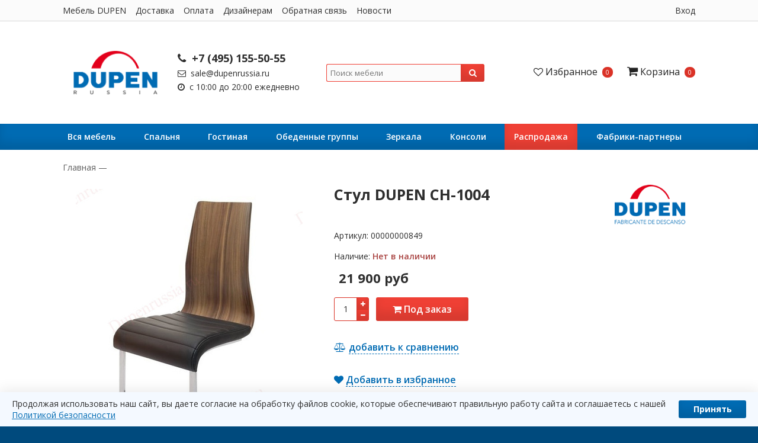

--- FILE ---
content_type: text/html; charset=utf-8
request_url: https://dupenrussia.ru/product/stul-ch-1004
body_size: 38933
content:
<!DOCTYPE html>
<!--[if gt IE 8]-->
<html class="ie-9">
  <!--[endif]-->
  <!--[if !IE]>-->
  <html >
    <!--<![endif]-->

    <head><meta data-config="{&quot;product_id&quot;:51343365}" name="page-config" content="" /><meta data-config="{&quot;money_with_currency_format&quot;:{&quot;delimiter&quot;:&quot; &quot;,&quot;separator&quot;:&quot;.&quot;,&quot;format&quot;:&quot;%n %u&quot;,&quot;unit&quot;:&quot;руб&quot;,&quot;show_price_without_cents&quot;:1},&quot;currency_code&quot;:&quot;RUR&quot;,&quot;currency_iso_code&quot;:&quot;RUB&quot;,&quot;default_currency&quot;:{&quot;title&quot;:&quot;Российский рубль&quot;,&quot;code&quot;:&quot;RUR&quot;,&quot;rate&quot;:1.0,&quot;format_string&quot;:&quot;%n %u&quot;,&quot;unit&quot;:&quot;руб&quot;,&quot;price_separator&quot;:&quot;&quot;,&quot;is_default&quot;:true,&quot;price_delimiter&quot;:&quot;&quot;,&quot;show_price_with_delimiter&quot;:true,&quot;show_price_without_cents&quot;:true},&quot;facebook&quot;:{&quot;pixelActive&quot;:true,&quot;currency_code&quot;:&quot;RUB&quot;,&quot;use_variants&quot;:false},&quot;vk&quot;:{&quot;pixel_active&quot;:null,&quot;price_list_id&quot;:null},&quot;new_ya_metrika&quot;:true,&quot;ecommerce_data_container&quot;:&quot;dataLayer&quot;,&quot;common_js_version&quot;:null,&quot;vue_ui_version&quot;:null,&quot;feedback_captcha_enabled&quot;:&quot;1&quot;,&quot;account_id&quot;:238301,&quot;hide_items_out_of_stock&quot;:false,&quot;forbid_order_over_existing&quot;:false,&quot;minimum_items_price&quot;:2,&quot;enable_comparison&quot;:true,&quot;locale&quot;:&quot;ru&quot;,&quot;client_group&quot;:null,&quot;consent_to_personal_data&quot;:{&quot;active&quot;:true,&quot;obligatory&quot;:true,&quot;description&quot;:&quot;\u003cp\u003eНастоящим подтверждаю, что я ознакомлен и согласен с условиями \u003ca href=\&quot;/page/politika-konfidentsialnosti\&quot; target=\&quot;blank\&quot;\u003eоферты, политики конфиденциальности и \u003c/a\u003eс\u003ca href=\&quot;https://dupenrussia.ru/page/pravila-ekspluatatsii-mebeli\&quot;\u003e правилами приемки и эксплуатации мебели\u003c/a\u003e.\u003c/p\u003e&quot;},&quot;recaptcha_key&quot;:&quot;6LfXhUEmAAAAAOGNQm5_a2Ach-HWlFKD3Sq7vfFj&quot;,&quot;recaptcha_key_v3&quot;:&quot;6LcZi0EmAAAAAPNov8uGBKSHCvBArp9oO15qAhXa&quot;,&quot;yandex_captcha_key&quot;:&quot;ysc1_ec1ApqrRlTZTXotpTnO8PmXe2ISPHxsd9MO3y0rye822b9d2&quot;,&quot;checkout_float_order_content_block&quot;:false,&quot;available_products_characteristics_ids&quot;:null,&quot;sber_id_app_id&quot;:&quot;5b5a3c11-72e5-4871-8649-4cdbab3ba9a4&quot;,&quot;theme_generation&quot;:2,&quot;quick_checkout_captcha_enabled&quot;:true,&quot;max_order_lines_count&quot;:500,&quot;sber_bnpl_min_amount&quot;:1000,&quot;sber_bnpl_max_amount&quot;:150000,&quot;counter_settings&quot;:{&quot;data_layer_name&quot;:&quot;dataLayer&quot;,&quot;new_counters_setup&quot;:false,&quot;add_to_cart_event&quot;:true,&quot;remove_from_cart_event&quot;:true,&quot;add_to_wishlist_event&quot;:true},&quot;site_setting&quot;:{&quot;show_cart_button&quot;:true,&quot;show_service_button&quot;:false,&quot;show_marketplace_button&quot;:false,&quot;show_quick_checkout_button&quot;:false},&quot;warehouses&quot;:[],&quot;captcha_type&quot;:&quot;google&quot;,&quot;human_readable_urls&quot;:false}" name="shop-config" content="" /><meta name='js-evnvironment' content='production' /><meta name='default-locale' content='ru' /><meta name='insales-redefined-api-methods' content="[]" /><script src="/packs/js/shop_bundle-2b0004e7d539ecb78a46.js"></script><script type="text/javascript" src="https://static.insales-cdn.com/assets/static-versioned/v3.72/static/libs/lodash/4.17.21/lodash.min.js"></script>
<!--InsalesCounter -->
<script type="text/javascript">
(function() {
  if (typeof window.__insalesCounterId !== 'undefined') {
    return;
  }

  try {
    Object.defineProperty(window, '__insalesCounterId', {
      value: 238301,
      writable: true,
      configurable: true
    });
  } catch (e) {
    console.error('InsalesCounter: Failed to define property, using fallback:', e);
    window.__insalesCounterId = 238301;
  }

  if (typeof window.__insalesCounterId === 'undefined') {
    console.error('InsalesCounter: Failed to set counter ID');
    return;
  }

  let script = document.createElement('script');
  script.async = true;
  script.src = '/javascripts/insales_counter.js?7';
  let firstScript = document.getElementsByTagName('script')[0];
  firstScript.parentNode.insertBefore(script, firstScript);
})();
</script>
<!-- /InsalesCounter -->
    <script type="text/javascript">
      (function() {
          (function() { var d=document; var s = d.createElement('script');
  s.type = 'text/javascript'; s.async = true;
  s.src = '//code.jivosite.com/widget/cf8TpG2yUD'; d.head.appendChild(s); })();

      })();
    </script>

      <title>
        
        Стул DUPEN CH-1004 | DUPEN РОССИЯ
        
      </title>
      <meta name="robots" content="index,follow" />

      

      

<meta charset="utf-8" />

<meta http-equiv="X-UA-Compatible" content="IE=edge,chrome=1" />
<!--[if IE]><script src="//html5shiv.googlecode.com/svn/trunk/html5.js"></script><![endif]-->
<!--[if lt IE 9]>
  <script src="//css3-mediaqueries-js.googlecode.com/svn/trunk/css3-mediaqueries.js"></script>
<![endif]-->

<meta name="SKYPE_TOOLBAR" content="SKYPE_TOOLBAR_PARSER_COMPATIBLE" />
<meta name="viewport" content="width=device-width, initial-scale=1.0">


    <meta property="og:title" content="Стул DUPEN CH-1004" />
    
      <meta property="og:image" content="https://static.insales-cdn.com/images/products/1/850/73286482/compact_1004.jpg" />
    
    <meta property="og:type" content="website" />
    <meta property="og:url" content="https://dupenrussia.ru/product/stul-ch-1004" />
  

<meta name="keywords" content="стул 1004, Стул Brigit, стул DUPEN, стул Дюпен, стул DUPEN 1004, стул DUPEN СН-1004, стул DUPEN CH-1004, стулья 1004, стулья DUPEN, стулья Дюпен, стулья DUPEN 1004, стулья DUPEN СН-1004, стулья DUPEN CH-1004, купить стул 1004, купить стул DUPEN, купить стул Дюпен, купить стул DUPEN 1004, купить стул DUPEN СН-1004, купить стул DUPEN CH-1004, купить стулья 1004, купить стулья DUPEN, купить стулья Дюпен, купить стулья DUPEN 1004, купить стулья DUPEN СН-1004, купить стулья DUPEN CH-1004, купить 1004">
<meta name="description" content="Предлагаем купить Стул DUPEN CH-1004.
Цена - 21 900 руб. Быстрая доставка.
☎️ +7(495)155-50-55
Смотрите все товары в разделе «»
">


  <link rel="canonical" href="https://dupenrussia.ru/product/stul-ch-1004"/>


<link rel="alternate" type="application/rss+xml" title="Блог..." href="/blogs/news.atom" />
<link href="https://static.insales-cdn.com/assets/1/2654/1796702/1748960586/favicon.png" rel="icon">
<link rel="apple-touch-icon" href="/custom_icon.png"/>

<!-- CDN -->

<link href="https://fonts.googleapis.com/css?family=Open+Sans:400,400i,600,600i,700,700i&amp;subset=cyrillic" rel="stylesheet">

<link rel="stylesheet" href="//maxcdn.bootstrapcdn.com/font-awesome/4.5.0/css/font-awesome.min.css">


  <script type="text/javascript" src="//ajax.googleapis.com/ajax/libs/jquery/1.11.3/jquery.min.js"></script>



<!--
<script src="http://jsconsole.com/remote.js?BE5094EE-C8C4-4612-AE87-011F2BADF1E7"></script>
-->
<!-- CDN end -->


<link type="text/css" rel="stylesheet" media="all" href="https://static.insales-cdn.com/assets/1/2654/1796702/1748960586/template.css" />
<link type="text/css" rel="stylesheet" media="all" href="https://cdnjs.cloudflare.com/ajax/libs/qtip2/3.0.3/jquery.qtip.min.css" />
<link rel="stylesheet" href="https://cdn.jsdelivr.net/gh/fancyapps/fancybox@3.5.2/dist/jquery.fancybox.min.css" />
<link type="text/css" rel="stylesheet" media="all" href="https://static.insales-cdn.com/assets/1/2654/1796702/1748960586/custom_styles.css" />


<script type="text/javascript" src="https://static.insales-cdn.com/assets/1/2654/1796702/1748960586/modernizr.js"></script>
<script type="text/javascript" src="https://static.insales-cdn.com/assets/1/2654/1796702/1748960586/copyright.min.js"></script>

<script type="text/javascript" src="https://cdnjs.cloudflare.com/ajax/libs/qtip2/3.0.3/jquery.qtip.min.js"></script>
<script src="https://cdn.jsdelivr.net/gh/fancyapps/fancybox@3.5.2/dist/jquery.fancybox.min.js"></script>
      <meta name='product-id' content='51343365' />
</head>

      <body class="adaptive">
<!-- Yandex.Metrika counter -->
<script type="text/javascript" >
   (function(m,e,t,r,i,k,a){m[i]=m[i]||function(){(m[i].a=m[i].a||[]).push(arguments)};
   m[i].l=1*new Date();k=e.createElement(t),a=e.getElementsByTagName(t)[0],k.async=1,k.src=r,a.parentNode.insertBefore(k,a)})
   (window, document, "script", "https://mc.yandex.ru/metrika/tag.js", "ym");

   ym(36220210, "init", {
        webvisor:true,
        ecommerce:dataLayer,
        clickmap:true,
        trackLinks:true,
        accurateTrackBounce:true
   });
</script>
<script type="text/javascript">
  window.dataLayer = window.dataLayer || [];
  window.dataLayer.push({"ecommerce":{"currencyCode":"RUB","detail":{"products":[{"id":51343365,"name":"Стул DUPEN CH-1004","category":"Каталог/Для Рекламы yandex/DUPEN/Стул Dupen","price":21900.0}]}}});
</script>
<noscript><div><img src="https://mc.yandex.ru/watch/36220210" style="position:absolute; left:-9999px;" alt="" /></div></noscript>
<!-- /Yandex.Metrika counter -->

        
        
        
        <header>
  <div class="header_top
              md-hidden sm-hidden xs-hidden"
       >
    <div class="wrap
                row
                padded-inner-sides"
         >
      <div class="header_top-menu fl">
        
        
        <ul class="menu menu--horizontal">
          
          <li class="menu-node
                     "
              >
            <a href="/collection/vsya-mebel"
               class="menu-link"
               >
              Мебель DUPEN
            </a>
          </li>
          
          <li class="menu-node
                     "
              >
            <a href="/page/delivery"
               class="menu-link"
               >
              Доставка
            </a>
          </li>
          
          <li class="menu-node
                     "
              >
            <a href="/page/oplata"
               class="menu-link"
               >
              Оплата
            </a>
          </li>
          
          <li class="menu-node
                     "
              >
            <a href="/page/dizayneram-i-arhitektoram"
               class="menu-link"
               >
              Дизайнерам
            </a>
          </li>
          
          <li class="menu-node
                     "
              >
            <a href="/page/feedback"
               class="menu-link"
               >
              Обратная связь
            </a>
          </li>
          
          <li class="menu-node
                     "
              >
            <a href="/blogs/news"
               class="menu-link"
               >
              Новости
            </a>
          </li>
          
        </ul>
        
      </div>

      <div class="header_user-login fr">
        <a href="/client_account/login" class="log-in-link">Вход</a>
        
        
        
      </div>
    </div>
  </div>

  
  <div class="section--top_line
              lg-hidden"
       >
    <div class="wrap
                row
                padded-inner-sides"
         >

      <div class="top_menu fl">
        

        <div class="top_menu
                    md-hidden sm-hidden xs-hidden"
             >
          <ul class="menu menu--top menu--horizontal">
            
            <li class="menu-node menu-node--top
                       "
                >
              <a href="/collection/vsya-mebel"
                 class="menu-link"
                 >
                Мебель DUPEN
              </a>
            </li>
            
            <li class="menu-node menu-node--top
                       "
                >
              <a href="/page/delivery"
                 class="menu-link"
                 >
                Доставка
              </a>
            </li>
            
            <li class="menu-node menu-node--top
                       "
                >
              <a href="/page/oplata"
                 class="menu-link"
                 >
                Оплата
              </a>
            </li>
            

            
            <li class="menu-node menu-node--top">
              <button class="menu-link js-menu-top_menu-toggler">
                <i class="fa fa-bars"></i>
              </button>

              <ul class="menu menu--top_dropdown menu--top_dropdown-left
                         menu--vertical menu--dropdown"
                  >
                
                <li class="menu-node menu-node--top_dropdown
                           "
                    >
                  <a href="/page/dizayneram-i-arhitektoram" class="menu-link">
                    Дизайнерам
                  </a>
                </li>
                
                <li class="menu-node menu-node--top_dropdown
                           "
                    >
                  <a href="/page/feedback" class="menu-link">
                    Обратная связь
                  </a>
                </li>
                
                <li class="menu-node menu-node--top_dropdown
                           "
                    >
                  <a href="/blogs/news" class="menu-link">
                    Новости
                  </a>
                </li>
                
              </ul>
            </li>
            
          </ul>
        </div>

        <div class="top_menu
                    lg-hidden"
             >
          <ul class="menu menu--top menu--horizontal">
            <li class="menu-node menu-node--top">
              <button class="menu-link js-menu-top_menu-toggler">
                <i class="fa fa-bars"></i>
              </button>

              <ul class="menu menu--top_dropdown menu--top_dropdown-left
                         menu--vertical menu--dropdown"
                  >
                
                <li class="menu-node menu-node--top_dropdown
                           "
                    >
                  <a href="/collection/vsya-mebel" class="menu-link">
                    Мебель DUPEN
                  </a>
                </li>
                
                <li class="menu-node menu-node--top_dropdown
                           "
                    >
                  <a href="/page/delivery" class="menu-link">
                    Доставка
                  </a>
                </li>
                
                <li class="menu-node menu-node--top_dropdown
                           "
                    >
                  <a href="/page/oplata" class="menu-link">
                    Оплата
                  </a>
                </li>
                
                <li class="menu-node menu-node--top_dropdown
                           "
                    >
                  <a href="/page/dizayneram-i-arhitektoram" class="menu-link">
                    Дизайнерам
                  </a>
                </li>
                
                <li class="menu-node menu-node--top_dropdown
                           "
                    >
                  <a href="/page/feedback" class="menu-link">
                    Обратная связь
                  </a>
                </li>
                
                <li class="menu-node menu-node--top_dropdown
                           "
                    >
                  <a href="/blogs/news" class="menu-link">
                    Новости
                  </a>
                </li>
                
              </ul>
            </li>
          </ul>
        </div>
      </div>

      

      
    </div>
  </div>

  
  <div class="section--header
              padded-inner-vertical"
       >
    <div class="wrap
                row
                grid-inline grid-inline-middle
                padded-inner"
         >

      <div class="lg-grid-2 md-grid-4 sm-grid-4
                  sm-center
                  lg-padded-inner md-padded-inner sm-padded"
           >
        <a href="/" class="logo">
  
    <img src="https://static.insales-cdn.com/assets/1/2654/1796702/1748960586/logo.png" alt="Dupen Россия" title="Dupen Россия" />
  
</a>
      </div>

      <div class="header-contacts
                  lg-grid-3 md-grid-4 sm-grid-8
                  sm-center
                  lg-padded-inner-sides md-padded-inner-sides sm-padded-sides"
           >
        <p class="header-phone"><a href="tel:+74951555055"><i class="fa fa-phone"></i> +7 (495) 155-50-55</a></p>
        <p class="header-email"><a href="mailto:sale@dupenrussia.ru"><i class="fa fa-envelope-o"></i> sale@dupenrussia.ru</a></p>
        <p class="header-timetable"><i class="fa fa-clock-o"></i> с 10:00 до 20:00 ежедневно</p>
      </div>

      <div class="lg-grid-3 md-hidden sm-hidden xs-hidden
                  center"
           >
        <form action="/search"
      method="get" style="position:relative;"
      class="search_widget search_widget--header"
>
  

  <input  type="text"
          name="q"
          value=""
          placeholder="Поиск мебели"

          class="js-search-input search_widget-field"
  />
 <div class="search-results js-search-results"></div>
  <button type="submit"
          class="search_widget-submit
                "
  >
    <i class="fa fa-search"></i>
  </button>
</form>
      </div>

      <div class="lg-grid-4 md-grid-4 sm-hidden xs-hidden
                  right"
           >
        <div class="header-options">
          

<div class="header-options-item wishlist">
  <a href="/page/favorites" class="wishlist-link">
    <span class="wishlist-icon">
      <!--<i class="fa fa-heart"></i>-->
      <i class="fa fa-heart-o"></i>
      <span class="wishlist-title mc-hidden">Избранное</span>
    </span>

    <span class="wishlist-total">
      <span class="wishlist-items_count
                  js-wishlist-items_count"
      >
        0
      </span>
    </span>
  </a>
</div>
          

<div class="header-options-item basket">
  <a href="/cart_items" class="basket-link">
    <span class="basket-icon">
      <i class="fa fa-shopping-cart"></i>
      <span class="basket-title mc-hidden">Корзина</span>
    </span>

    <span class="basket-total">
      <span class="basket-items_count
                  js-basket-items_count"
      >
        0
      </span>

      
    </span>
  </a>

  <div class="basket-dropdown basket_list
              sm-hidden xs-hidden
              padded-inner"
  >
  </div>
</div>
        </div>
      </div>
    </div>
  </div>

  <div id="main_menu-container"
       class="section--main_menu
              row"
       >
    <div class="wrap
                sm-hidden xs-hidden
                padded-inner-sides"
         >
      <div class="grid-row sm-hidden xs-hidden">

	<ul class="menu menu--main menu--horizontal">

		
		

			<li class="menu-node menu-node--main_lvl_1
			
            "
            >
			
				<a href="/collection/vsya-mebel" class="menu-link
				">
				Вся мебель
				</a>
				
				<div class="menu--dropdown">
					

					<div class="lg-grid-2-5 sm-grid-3 xs-grid-6 mc-grid-12 padded">
					<a href="/collection/krovati" class="collection_preview_small"
					style="background: url(https://static.insales-cdn.com/images/collections/1/4935/88978247/compact_4.jpg) center center no-repeat #fff;"
					>
						<div class="collection_preview_small-title">Кровати</div>
					</a>
					</div>

					

					<div class="lg-grid-2-5 sm-grid-3 xs-grid-6 mc-grid-12 padded">
					<a href="/collection/tumby-prikrovatnye" class="collection_preview_small"
					style="background: url(https://static.insales-cdn.com/images/collections/1/4939/88978251/compact_2.jpg) center center no-repeat #fff;"
					>
						<div class="collection_preview_small-title">Тумбы прикроватные</div>
					</a>
					</div>

					

					<div class="lg-grid-2-5 sm-grid-3 xs-grid-6 mc-grid-12 padded">
					<a href="/collection/komodi" class="collection_preview_small"
					style="background: url(https://static.insales-cdn.com/images/collections/1/4940/88978252/compact_c-150.jpg) center center no-repeat #fff;"
					>
						<div class="collection_preview_small-title">Комоды</div>
					</a>
					</div>

					

					<div class="lg-grid-2-5 sm-grid-3 xs-grid-6 mc-grid-12 padded">
					<a href="/collection/matrasi" class="collection_preview_small"
					style="background: url(https://static.insales-cdn.com/images/collections/1/218/1835226/compact_Supergel.jpg) center center no-repeat #fff;"
					>
						<div class="collection_preview_small-title">Матрасы</div>
					</a>
					</div>

					

					<div class="lg-grid-2-5 sm-grid-3 xs-grid-6 mc-grid-12 padded">
					<a href="/collection/myagkaya-mebel" class="collection_preview_small"
					style="background: url(https://static.insales-cdn.com/images/collections/1/4941/88978253/compact_1__5_.jpg) center center no-repeat #fff;"
					>
						<div class="collection_preview_small-title">Мягкая мебель</div>
					</a>
					</div>

					

					<div class="lg-grid-2-5 sm-grid-3 xs-grid-6 mc-grid-12 padded">
					<a href="/collection/zerkala-3" class="collection_preview_small"
					style="background: url(https://static.insales-cdn.com/images/collections/1/4942/88978254/compact_TT-00001703_1.jpg) center center no-repeat #fff;"
					>
						<div class="collection_preview_small-title">Зеркала интерьерные</div>
					</a>
					</div>

					

					<div class="lg-grid-2-5 sm-grid-3 xs-grid-6 mc-grid-12 padded">
					<a href="/collection/tv-moduli" class="collection_preview_small"
					style="background: url(https://static.insales-cdn.com/images/collections/1/4946/88978258/compact_NETHA-Storage-wall-Yataş-A-Ş-408809-rel9d30d3c9.jpg) center center no-repeat #fff;"
					>
						<div class="collection_preview_small-title">Настенные и ТВ Модули</div>
					</a>
					</div>

					

					<div class="lg-grid-2-5 sm-grid-3 xs-grid-6 mc-grid-12 padded">
					<a href="/collection/konsoli-2" class="collection_preview_small"
					style="background: url(https://static.insales-cdn.com/images/collections/1/4957/88978269/compact_1.jpg) center center no-repeat #fff;"
					>
						<div class="collection_preview_small-title">Столы-Консоли</div>
					</a>
					</div>

					

					<div class="lg-grid-2-5 sm-grid-3 xs-grid-6 mc-grid-12 padded">
					<a href="/collection/zhurnalnye-stoliki" class="collection_preview_small"
					style="background: url(https://static.insales-cdn.com/images/collections/1/4959/88978271/compact_1__4_.jpg) center center no-repeat #fff;"
					>
						<div class="collection_preview_small-title">Журнальные столики</div>
					</a>
					</div>

					

					<div class="lg-grid-2-5 sm-grid-3 xs-grid-6 mc-grid-12 padded">
					<a href="/collection/stoli" class="collection_preview_small"
					style="background: url(https://static.insales-cdn.com/images/collections/1/4963/88978275/compact_2__1_.jpg) center center no-repeat #fff;"
					>
						<div class="collection_preview_small-title">Столы</div>
					</a>
					</div>

					

					<div class="lg-grid-2-5 sm-grid-3 xs-grid-6 mc-grid-12 padded">
					<a href="/collection/stulya" class="collection_preview_small"
					style="background: url(https://static.insales-cdn.com/images/collections/1/4971/88978283/compact_14.jpg) center center no-repeat #fff;"
					>
						<div class="collection_preview_small-title">Стулья</div>
					</a>
					</div>

					

					<div class="lg-grid-2-5 sm-grid-3 xs-grid-6 mc-grid-12 padded">
					<a href="/collection/barnye-i-polubarnie-stulya" class="collection_preview_small"
					style="background: url(https://static.insales-cdn.com/images/collections/1/695/47260343/compact_JY1928-2_1.jpeg) center center no-repeat #fff;"
					>
						<div class="collection_preview_small-title">Барные и полубарные стулья</div>
					</a>
					</div>

					

					<div class="lg-grid-2-5 sm-grid-3 xs-grid-6 mc-grid-12 padded">
					<a href="/collection/bufety-2" class="collection_preview_small"
					style="background: url(https://static.insales-cdn.com/images/collections/1/4973/88978285/compact_Brands_Dupen-Dining-Rooms-Spain_W-131-White-2.jpg) center center no-repeat #fff;"
					>
						<div class="collection_preview_small-title">Буфеты</div>
					</a>
					</div>

					

					<div class="lg-grid-2-5 sm-grid-3 xs-grid-6 mc-grid-12 padded">
					<a href="/collection/stellazhi" class="collection_preview_small"
					style="background: url(https://static.insales-cdn.com/images/collections/1/4974/88978286/compact_stellazh__dp-120_belyi__1__.jpg) center center no-repeat #fff;"
					>
						<div class="collection_preview_small-title">Стеллажи</div>
					</a>
					</div>

					

					<div class="lg-grid-2-5 sm-grid-3 xs-grid-6 mc-grid-12 padded">
					<a href="/collection/veshalki" class="collection_preview_small"
					style="background: url(https://static.insales-cdn.com/images/collections/1/3034/93432794/compact_иушалки.png) center center no-repeat #fff;"
					>
						<div class="collection_preview_small-title">Вешалки</div>
					</a>
					</div>

					
				</div>
				
			</li>

		

			<li class="menu-node menu-node--main_lvl_1
			
            "
            >
			
				<a href="/collection/spalnya" class="menu-link
				">
				Cпальня
				</a>
				
				<div class="menu--dropdown">
					

					<div class="lg-grid-2-5 sm-grid-3 xs-grid-6 mc-grid-12 padded">
					<a href="/collection/krovati-dupen-2" class="collection_preview_small"
					style="background: url(https://static.insales-cdn.com/images/collections/1/4983/88978295/compact_14__1_.jpg) center center no-repeat #fff;"
					>
						<div class="collection_preview_small-title">Кровати</div>
					</a>
					</div>

					

					<div class="lg-grid-2-5 sm-grid-3 xs-grid-6 mc-grid-12 padded">
					<a href="/collection/matrasy" class="collection_preview_small"
					style="background: url(https://static.insales-cdn.com/images/collections/1/136/1835144/compact_МАТРАС_1.jpg) center center no-repeat #fff;"
					>
						<div class="collection_preview_small-title">Матрасы</div>
					</a>
					</div>

					

					<div class="lg-grid-2-5 sm-grid-3 xs-grid-6 mc-grid-12 padded">
					<a href="/collection/tumby" class="collection_preview_small"
					style="background: url(https://static.insales-cdn.com/images/collections/1/4987/88978299/compact_1__1_.jpg) center center no-repeat #fff;"
					>
						<div class="collection_preview_small-title">Тумбы прикроватные</div>
					</a>
					</div>

					

					<div class="lg-grid-2-5 sm-grid-3 xs-grid-6 mc-grid-12 padded">
					<a href="/collection/komody" class="collection_preview_small"
					style="background: url(https://static.insales-cdn.com/images/collections/1/4988/88978300/compact_9062.jpg) center center no-repeat #fff;"
					>
						<div class="collection_preview_small-title">Комоды</div>
					</a>
					</div>

					

					<div class="lg-grid-2-5 sm-grid-3 xs-grid-6 mc-grid-12 padded">
					<a href="/collection/svetilniki" class="collection_preview_small"
					style="background: url(https://static.insales-cdn.com/images/collections/1/235/1835243/compact_YP440_SILVER_SHADE.jpg) center center no-repeat #fff;"
					>
						<div class="collection_preview_small-title">Светильники</div>
					</a>
					</div>

					

					<div class="lg-grid-2-5 sm-grid-3 xs-grid-6 mc-grid-12 padded">
					<a href="/collection/shkafi" class="collection_preview_small"
					style="background: url(https://static.insales-cdn.com/images/collections/1/2654/20621918/compact_шкаф_2.jpg) center center no-repeat #fff;"
					>
						<div class="collection_preview_small-title">Шкафы</div>
					</a>
					</div>

					

					<div class="lg-grid-2-5 sm-grid-3 xs-grid-6 mc-grid-12 padded">
					<a href="/collection/kovry" class="collection_preview_small"
					style="background: url(https://static.insales-cdn.com/images/collections/1/7011/91282275/compact_photo.jpg) center center no-repeat #fff;"
					>
						<div class="collection_preview_small-title">Ковры</div>
					</a>
					</div>

					

					<div class="lg-grid-2-5 sm-grid-3 xs-grid-6 mc-grid-12 padded">
					<a href="/collection/ortopedicheskie-osnovaniya" class="collection_preview_small"
					style="background: url(https://static.insales-cdn.com/images/collections/1/232/1835240/compact_R-66.jpg) center center no-repeat #fff;"
					>
						<div class="collection_preview_small-title">Ортопедические основания и Платформы для кроватей</div>
					</a>
					</div>

					

					<div class="lg-grid-2-5 sm-grid-3 xs-grid-6 mc-grid-12 padded">
					<a href="/collection/izgolovya-krovatey" class="collection_preview_small"
					style="background: url(https://static.insales-cdn.com/images/collections/1/2537/95873513/compact_micro_109611_big.jpg) center center no-repeat #fff;"
					>
						<div class="collection_preview_small-title">Изголовья кроватей</div>
					</a>
					</div>

					
				</div>
				
			</li>

		

			<li class="menu-node menu-node--main_lvl_1
			
            "
            >
			
				<a href="/collection/gostinaya" class="menu-link
				">
				Гостиная
				</a>
				
				<div class="menu--dropdown">
					

					<div class="lg-grid-2-5 sm-grid-3 xs-grid-6 mc-grid-12 padded">
					<a href="/collection/tv-tumby" class="collection_preview_small"
					style="background: url(https://static.insales-cdn.com/images/collections/1/4991/88978303/compact_2__2_.jpg) center center no-repeat #fff;"
					>
						<div class="collection_preview_small-title">ТВ Тумбы</div>
					</a>
					</div>

					

					<div class="lg-grid-2-5 sm-grid-3 xs-grid-6 mc-grid-12 padded">
					<a href="/collection/zhurnalnye-stoliki-2" class="collection_preview_small"
					style="background: url(https://static.insales-cdn.com/images/collections/1/4993/88978305/compact_1__1_.jpeg) center center no-repeat #fff;"
					>
						<div class="collection_preview_small-title">Журнальные столики</div>
					</a>
					</div>

					

					<div class="lg-grid-2-5 sm-grid-3 xs-grid-6 mc-grid-12 padded">
					<a href="/collection/stellazhi-2" class="collection_preview_small"
					style="background: url(https://static.insales-cdn.com/images/collections/1/4995/88978307/compact_TT-00001194_2.jpg) center center no-repeat #fff;"
					>
						<div class="collection_preview_small-title">Стеллажи</div>
					</a>
					</div>

					

					<div class="lg-grid-2-5 sm-grid-3 xs-grid-6 mc-grid-12 padded">
					<a href="/collection/bufety" class="collection_preview_small"
					style="background: url(https://static.insales-cdn.com/images/collections/1/4996/88978308/compact_21.png) center center no-repeat #fff;"
					>
						<div class="collection_preview_small-title">Буфеты</div>
					</a>
					</div>

					

					<div class="lg-grid-2-5 sm-grid-3 xs-grid-6 mc-grid-12 padded">
					<a href="/collection/myagkaya-mebel-7" class="collection_preview_small"
					style="background: url(https://static.insales-cdn.com/images/collections/1/4997/88978309/compact_11.jpeg) center center no-repeat #fff;"
					>
						<div class="collection_preview_small-title">Мягкая мебель</div>
					</a>
					</div>

					

					<div class="lg-grid-2-5 sm-grid-3 xs-grid-6 mc-grid-12 padded">
					<a href="/collection/nastennye-moduli" class="collection_preview_small"
					style="background: url(https://static.insales-cdn.com/images/collections/1/242/1835250/compact_Image__1_.jpg) center center no-repeat #fff;"
					>
						<div class="collection_preview_small-title">Настенные модули</div>
					</a>
					</div>

					

					<div class="lg-grid-2-5 sm-grid-3 xs-grid-6 mc-grid-12 padded">
					<a href="/collection/svetilniki-design" class="collection_preview_small"
					style="background: url(https://static.insales-cdn.com/images/collections/1/249/1835257/compact_FL-15005-WH.jpg) center center no-repeat #fff;"
					>
						<div class="collection_preview_small-title">Светильники</div>
					</a>
					</div>

					

					<div class="lg-grid-2-5 sm-grid-3 xs-grid-6 mc-grid-12 padded">
					<a href="/collection/pismennye-stoly" class="collection_preview_small"
					style="background: url(https://static.insales-cdn.com/images/collections/1/7840/13729440/compact_2.jpg) center center no-repeat #fff;"
					>
						<div class="collection_preview_small-title">Письменные столы</div>
					</a>
					</div>

					

					<div class="lg-grid-2-5 sm-grid-3 xs-grid-6 mc-grid-12 padded">
					<a href="/collection/interiernye-kartiny-i-holsty" class="collection_preview_small"
					style="background: url(https://static.insales-cdn.com/images/collections/1/1370/93488474/compact_1.jpg) center center no-repeat #fff;"
					>
						<div class="collection_preview_small-title">Интерьерные картины и холсты</div>
					</a>
					</div>

					
				</div>
				
			</li>

		

			<li class="menu-node menu-node--main_lvl_1
			
            "
            >
			
				<a href="/collection/obedennye-gruppy" class="menu-link
				">
				Обеденные группы
				</a>
				
				<div class="menu--dropdown">
					

					<div class="lg-grid-2-5 sm-grid-3 xs-grid-6 mc-grid-12 padded">
					<a href="/collection/stoli-dupen" class="collection_preview_small"
					style="background: url(https://static.insales-cdn.com/images/collections/1/4999/88978311/compact_9.jpg) center center no-repeat #fff;"
					>
						<div class="collection_preview_small-title">Столы</div>
					</a>
					</div>

					

					<div class="lg-grid-2-5 sm-grid-3 xs-grid-6 mc-grid-12 padded">
					<a href="/collection/stoli-transformeri" class="collection_preview_small"
					style="background: url(https://static.insales-cdn.com/images/collections/1/184/1835192/compact_стол-трансформеры.jpg) center center no-repeat #fff;"
					>
						<div class="collection_preview_small-title">Столы-трансформеры</div>
					</a>
					</div>

					

					<div class="lg-grid-2-5 sm-grid-3 xs-grid-6 mc-grid-12 padded">
					<a href="/collection/stulya-dupen" class="collection_preview_small"
					style="background: url(https://static.insales-cdn.com/images/collections/1/142/1835150/compact_стулья.jpeg) center center no-repeat #fff;"
					>
						<div class="collection_preview_small-title">Стулья</div>
					</a>
					</div>

					

					<div class="lg-grid-2-5 sm-grid-3 xs-grid-6 mc-grid-12 padded">
					<a href="/collection/barnye-stulya" class="collection_preview_small"
					style="background: url(https://static.insales-cdn.com/images/collections/1/4273/3870897/compact_барные.png) center center no-repeat #fff;"
					>
						<div class="collection_preview_small-title">Барные стулья</div>
					</a>
					</div>

					

					<div class="lg-grid-2-5 sm-grid-3 xs-grid-6 mc-grid-12 padded">
					<a href="/collection/bufety-v-gostinnuyu" class="collection_preview_small"
					style="background: url(https://static.insales-cdn.com/images/collections/1/6008/88848248/compact_15444479841531142511Konsol.jpg) center center no-repeat #fff;"
					>
						<div class="collection_preview_small-title">Буфеты</div>
					</a>
					</div>

					
				</div>
				
			</li>

		

			<li class="menu-node menu-node--main_lvl_1
			
            "
            >
			
				<a href="/collection/zerkala" class="menu-link
				">
				Зеркала
				</a>
				
			</li>

		

			<li class="menu-node menu-node--main_lvl_1
			
            "
            >
			
				<a href="/collection/konsoli" class="menu-link
				">
				Консоли
				</a>
				
			</li>

		

			<li class="menu-node menu-node--main_lvl_1
			
            menu-node-sale"
            >
			
				<a href="/collection/rasprodazha" class="menu-link
				">
				Распродажа
				</a>
				
				<div class="menu--dropdown">
					

					<div class="lg-grid-2-5 sm-grid-3 xs-grid-6 mc-grid-12 padded">
					<a href="/collection/rasprodazha-stolov" class="collection_preview_small"
					style="background: url(https://static.insales-cdn.com/images/collections/1/3892/47009588/compact_Image__68_.jpg) center center no-repeat #fff;"
					>
						<div class="collection_preview_small-title">Распродажа столов</div>
					</a>
					</div>

					

					<div class="lg-grid-2-5 sm-grid-3 xs-grid-6 mc-grid-12 padded">
					<a href="/collection/rasprodazha-stuliev" class="collection_preview_small"
					style="background: url(https://static.insales-cdn.com/images/collections/1/3915/47009611/compact_3.jpg) center center no-repeat #fff;"
					>
						<div class="collection_preview_small-title">Распродажа стульев</div>
					</a>
					</div>

					

					<div class="lg-grid-2-5 sm-grid-3 xs-grid-6 mc-grid-12 padded">
					<a href="/collection/rasprodazha-krovatey" class="collection_preview_small"
					style="background: url(https://static.insales-cdn.com/images/collections/1/3786/47009482/compact_3799d86341068fde309a2659723d6d4e.jpg) center center no-repeat #fff;"
					>
						<div class="collection_preview_small-title">Распродажа кроватей</div>
					</a>
					</div>

					

					<div class="lg-grid-2-5 sm-grid-3 xs-grid-6 mc-grid-12 padded">
					<a href="/collection/rasprodazha-tumb-komodov-i-bufetov" class="collection_preview_small"
					style="background: url(https://static.insales-cdn.com/images/collections/1/3806/47009502/compact_ELEGANTE-Bedside-table-Yataş-A-Ş-408715-rel370bef2c.jpg) center center no-repeat #fff;"
					>
						<div class="collection_preview_small-title">Распродажа тумб, комодов и буфетов</div>
					</a>
					</div>

					

					<div class="lg-grid-2-5 sm-grid-3 xs-grid-6 mc-grid-12 padded">
					<a href="/collection/rasprodazha-myagkoy-mebeli" class="collection_preview_small"
					style="background: url(https://static.insales-cdn.com/images/collections/1/3813/47009509/compact_4.jpg) center center no-repeat #fff;"
					>
						<div class="collection_preview_small-title">Распродажа мягкой мебели</div>
					</a>
					</div>

					

					<div class="lg-grid-2-5 sm-grid-3 xs-grid-6 mc-grid-12 padded">
					<a href="/collection/rasprodazha-zhurnalnyh-stolov" class="collection_preview_small"
					style="background: url(https://static.insales-cdn.com/images/collections/1/3869/47009565/compact_TT-00001840_1__1_.jpg) center center no-repeat #fff;"
					>
						<div class="collection_preview_small-title">Распродажа журнальных столов</div>
					</a>
					</div>

					

					<div class="lg-grid-2-5 sm-grid-3 xs-grid-6 mc-grid-12 padded">
					<a href="/collection/rasprodazha-zerkal" class="collection_preview_small"
					style="background: url(https://static.insales-cdn.com/images/collections/1/3917/47009613/compact_1__2_.jpg) center center no-repeat #fff;"
					>
						<div class="collection_preview_small-title">Распродажа зеркал</div>
					</a>
					</div>

					

					<div class="lg-grid-2-5 sm-grid-3 xs-grid-6 mc-grid-12 padded">
					<a href="/collection/rasprodazha-konsoley" class="collection_preview_small"
					style="background: url(https://static.insales-cdn.com/images/collections/1/3920/47009616/compact_1211.jpg) center center no-repeat #fff;"
					>
						<div class="collection_preview_small-title">Распродажа туалетных столиков и консолей</div>
					</a>
					</div>

					

					<div class="lg-grid-2-5 sm-grid-3 xs-grid-6 mc-grid-12 padded">
					<a href="/collection/rasprodazha-mebeli-dlya-gostinoy" class="collection_preview_small"
					style="background: url(https://static.insales-cdn.com/images/collections/1/3921/47009617/compact_W-108_OCEAN_-_TV-109_TABLE_-_AMBIENCE.jpg) center center no-repeat #fff;"
					>
						<div class="collection_preview_small-title">Распродажа мебели для гостиной</div>
					</a>
					</div>

					

					<div class="lg-grid-2-5 sm-grid-3 xs-grid-6 mc-grid-12 padded">
					<a href="/collection/rasprodazha-mebeli-dlya-spalni" class="collection_preview_small"
					style="background: url(https://static.insales-cdn.com/images/collections/1/3924/47009620/compact_880_CLAUDIA_Open.jpg) center center no-repeat #fff;"
					>
						<div class="collection_preview_small-title">Распродажа мебели для спальни</div>
					</a>
					</div>

					
				</div>
				
			</li>

		

			<li class="menu-node menu-node--main_lvl_1
			
            "
            >
			
				<a href="/collection/mebel-ot-ispanskih-fabrik-partnerov" class="menu-link
				">
				Фабрики-партнеры
				</a>
				
				<div class="menu--dropdown">
					

					<div class="lg-grid-2-5 sm-grid-3 xs-grid-6 mc-grid-12 padded">
					<a href="/collection/enza-home" class="collection_preview_small"
					style="background: url(https://static.insales-cdn.com/images/collections/1/6225/11843665/compact_logo_cat.jpg) center center no-repeat #fff;"
					>
						<div class="collection_preview_small-title">ENZA HOME</div>
					</a>
					</div>

					

					<div class="lg-grid-2-5 sm-grid-3 xs-grid-6 mc-grid-12 padded">
					<a href="/collection/euro-style-furniture" class="collection_preview_small"
					style="background: url(https://static.insales-cdn.com/images/collections/1/4378/1839386/compact_esf.jpg) center center no-repeat #fff;"
					>
						<div class="collection_preview_small-title">Euro Style Furniture</div>
					</a>
					</div>

					

					<div class="lg-grid-2-5 sm-grid-3 xs-grid-6 mc-grid-12 padded">
					<a href="/collection/fenicia-mobiliario" class="collection_preview_small"
					style="background: url(https://static.insales-cdn.com/images/collections/1/4379/1839387/compact_аутшсшф.jpg) center center no-repeat #fff;"
					>
						<div class="collection_preview_small-title">FENICIA MOBILIARIO</div>
					</a>
					</div>

					

					<div class="lg-grid-2-5 sm-grid-3 xs-grid-6 mc-grid-12 padded">
					<a href="/collection/franco-furniture" class="collection_preview_small"
					style="background: url(https://static.insales-cdn.com/images/collections/1/4376/1839384/compact_franco.jpg) center center no-repeat #fff;"
					>
						<div class="collection_preview_small-title">FRANCO FURNITURE</div>
					</a>
					</div>

					

					<div class="lg-grid-2-5 sm-grid-3 xs-grid-6 mc-grid-12 padded">
					<a href="/collection/garda-decor" class="collection_preview_small"
					style="background: url(https://static.insales-cdn.com/images/collections/1/6411/9804043/compact_logo_2.png) center center no-repeat #fff;"
					>
						<div class="collection_preview_small-title">GARDA DECOR</div>
					</a>
					</div>

					

					<div class="lg-grid-2-5 sm-grid-3 xs-grid-6 mc-grid-12 padded">
					<a href="/collection/lightstar" class="collection_preview_small"
					style="background: url(https://static.insales-cdn.com/images/collections/1/2303/29763839/compact_1.png) center center no-repeat #fff;"
					>
						<div class="collection_preview_small-title">Lightstar</div>
					</a>
					</div>

					
				</div>
				
			</li>

		

	</ul>

</div>

    </div>

    <div class="header_panel warap
                lg-hidden md-hidden"
         >
      <div class="row">
  <span class="mobile-nav button
               grid-3
               js-panel-link"
        data-params="target: '.js-panel-collection'"
        >
    <i class="fa fa-server"></i>
  </span>

  <span class="mobile-search button
               grid-3
               search_widget-toggler
               js-search_widget-toggler"
        >
    <i class="fa fa-search"></i>
  </span>

  <span class="button
               grid-3"
        >
    <a href="/page/favorites"
       class=""
       >
      <span class="button-icon">
        <i class="fa fa-heart-o"></i>

        <span class="wishlist-items_count js-wishlist-items_count">
          0
        </span>
      </span>
    </a>
  </span>

  <span class="button
               grid-3"
        >
    <a href="/cart_items">
      <i class="fa fa-shopping-cart"></i>
      <span class="basket-items_count js-basket-items_count">
        0
      </span>
    </a>
  </span>
</div>

<div class="hidden mc-hidden
            padded-inner-sides
            js-search_widget-wrapper"
     >
  <form action="/search"
      method="get" style="position:relative;"
      class="search_widget search_widget--header"
>
  

  <input  type="text"
          name="q"
          value=""
          placeholder="Поиск мебели"

          class="js-search-input search_widget-field"
  />
 <div class="search-results js-search-results"></div>
  <button type="submit"
          class="search_widget-submit
                "
  >
    <i class="fa fa-search"></i>
  </button>
</form>
</div>
    </div>
  </div>
</header>

        <section class="section--content">
          <div class="wrap padded-inner" >

            

            
<div class="row">
  



<div class="breadcrumbs">

  <a href="/"
      class="breadcrumbs-page breadcrumbs-page--home"
  >
    Главная
  </a>

  <span class="breadcrumbs-pipe">
    —
  </span>

  

      
     
        
        

      
</div>
</div>


<div class="grid-row-inner" itemscope itemtype="http://schema.org/Product">
  
  <div class="lg-grid-5 md-grid-5 sm-grid-6 xs-grid-12
              padded-inner-bottom
              padded-inner-sides"
       >
    
<div class="product-gallery gallery">
  
  <div class="gallery-large_image
              sm-hidden xs-hidden"
  >
    <a  href="https://static.insales-cdn.com/images/products/1/850/73286482/1004.jpg"

        title="Стул DUPEN CH-1004"
        alt="Стул DUPEN CH-1004"

        id="MagicZoom"
        class="MagicZoom"
       
       itemprop="image"
    >
      <img  src="https://static.insales-cdn.com/images/products/1/850/73286482/large_1004.jpg"

            alt="Стул DUPEN CH-1004"
            title="Стул DUPEN CH-1004"
      />
    </a>
  </div>

  
  <div class="slider slider--gallery">
    <ul class="gallery-preview_list gallery-preview_list--horizontal
              slider-container
              owl-carousel
              js-slider--gallery"
    >
      

        <li class="gallery-preview padded-sides">
          <a  href="https://static.insales-cdn.com/images/products/1/850/73286482/1004.jpg"

              alt="Стул DUPEN CH-1004"
              title="Стул DUPEN CH-1004"

              class="gallery-image
                    gallery-image--current
                    image-square"

              data-zoom-id="MagicZoom"
              data-image="https://static.insales-cdn.com/images/products/1/850/73286482/large_1004.jpg"
          >
            
            <img src="https://static.insales-cdn.com/images/products/1/850/73286482/compact_1004.jpg"
                  class="sm-hidden xs-hidden"
            />

            <img src="https://static.insales-cdn.com/images/products/1/850/73286482/large_1004.jpg"
                  class="js-product_gallery-preview_image
                        lg-hidden md-hidden"
            />
          </a>
        </li>

      

        <li class="gallery-preview padded-sides">
          <a  href="https://static.insales-cdn.com/images/products/1/235/205693163/20181123_102221.jpg"

              alt="Стул DUPEN (Дюпен) CH-1004"
              title="Стул DUPEN (Дюпен) CH-1004"

              class="gallery-image
                    
                    image-square"

              data-zoom-id="MagicZoom"
              data-image="https://static.insales-cdn.com/images/products/1/235/205693163/large_20181123_102221.jpg"
          >
            
            <img src="https://static.insales-cdn.com/images/products/1/235/205693163/compact_20181123_102221.jpg"
                  class="sm-hidden xs-hidden"
            />

            <img src="https://static.insales-cdn.com/images/products/1/235/205693163/large_20181123_102221.jpg"
                  class="js-product_gallery-preview_image
                        lg-hidden md-hidden"
            />
          </a>
        </li>

      

        <li class="gallery-preview padded-sides">
          <a  href="https://static.insales-cdn.com/images/products/1/2886/119311174/9534_normal.jpg"

              alt="Стул DUPEN (Дюпен) CH-1004"
              title="Стул DUPEN (Дюпен) CH-1004"

              class="gallery-image
                    
                    image-square"

              data-zoom-id="MagicZoom"
              data-image="https://static.insales-cdn.com/images/products/1/2886/119311174/large_9534_normal.jpg"
          >
            
            <img src="https://static.insales-cdn.com/images/products/1/2886/119311174/compact_9534_normal.jpg"
                  class="sm-hidden xs-hidden"
            />

            <img src="https://static.insales-cdn.com/images/products/1/2886/119311174/large_9534_normal.jpg"
                  class="js-product_gallery-preview_image
                        lg-hidden md-hidden"
            />
          </a>
        </li>

      

        <li class="gallery-preview padded-sides">
          <a  href="https://static.insales-cdn.com/images/products/1/350/101212510/DSC00775.JPG"

              alt="Стол DUPEN DT-02 и стулья DUPEN СН-1004"
              title="Стол DUPEN DT-02 и стулья DUPEN СН-1004"

              class="gallery-image
                    
                    image-square"

              data-zoom-id="MagicZoom"
              data-image="https://static.insales-cdn.com/images/products/1/350/101212510/large_DSC00775.JPG"
          >
            
            <img src="https://static.insales-cdn.com/images/products/1/350/101212510/compact_DSC00775.JPG"
                  class="sm-hidden xs-hidden"
            />

            <img src="https://static.insales-cdn.com/images/products/1/350/101212510/large_DSC00775.JPG"
                  class="js-product_gallery-preview_image
                        lg-hidden md-hidden"
            />
          </a>
        </li>

      

        <li class="gallery-preview padded-sides">
          <a  href="https://static.insales-cdn.com/images/products/1/2555/118295035/IMG_1840.JPG"

              alt="Стул DUPEN (Дюпен) CH-1004"
              title="Стул DUPEN (Дюпен) CH-1004"

              class="gallery-image
                    
                    image-square"

              data-zoom-id="MagicZoom"
              data-image="https://static.insales-cdn.com/images/products/1/2555/118295035/large_IMG_1840.JPG"
          >
            
            <img src="https://static.insales-cdn.com/images/products/1/2555/118295035/compact_IMG_1840.JPG"
                  class="sm-hidden xs-hidden"
            />

            <img src="https://static.insales-cdn.com/images/products/1/2555/118295035/large_IMG_1840.JPG"
                  class="js-product_gallery-preview_image
                        lg-hidden md-hidden"
            />
          </a>
        </li>

      

        <li class="gallery-preview padded-sides">
          <a  href="https://static.insales-cdn.com/images/products/1/2678/118295158/IMG_1842.JPG"

              alt="Стул DUPEN (Дюпен) CH-1004"
              title="Стул DUPEN (Дюпен) CH-1004"

              class="gallery-image
                    
                    image-square"

              data-zoom-id="MagicZoom"
              data-image="https://static.insales-cdn.com/images/products/1/2678/118295158/large_IMG_1842.JPG"
          >
            
            <img src="https://static.insales-cdn.com/images/products/1/2678/118295158/compact_IMG_1842.JPG"
                  class="sm-hidden xs-hidden"
            />

            <img src="https://static.insales-cdn.com/images/products/1/2678/118295158/large_IMG_1842.JPG"
                  class="js-product_gallery-preview_image
                        lg-hidden md-hidden"
            />
          </a>
        </li>

      

        <li class="gallery-preview padded-sides">
          <a  href="https://static.insales-cdn.com/images/products/1/6909/101194493/20151023_100948.jpg"

              alt="Обеденный стол DUPEN (Дюпен) DT-02 орех и Стулья DUPEN (Дюпен) CH-1004"
              title="Обеденный стол DUPEN (Дюпен) DT-02 орех и Стулья DUPEN (Дюпен) CH-1004"

              class="gallery-image
                    
                    image-square"

              data-zoom-id="MagicZoom"
              data-image="https://static.insales-cdn.com/images/products/1/6909/101194493/large_20151023_100948.jpg"
          >
            
            <img src="https://static.insales-cdn.com/images/products/1/6909/101194493/compact_20151023_100948.jpg"
                  class="sm-hidden xs-hidden"
            />

            <img src="https://static.insales-cdn.com/images/products/1/6909/101194493/large_20151023_100948.jpg"
                  class="js-product_gallery-preview_image
                        lg-hidden md-hidden"
            />
          </a>
        </li>

      

        <li class="gallery-preview padded-sides">
          <a  href="https://static.insales-cdn.com/images/products/1/6759/148355687/1IH0iJoKAG4.jpg"

              alt="Стол DUPEN DT-02 и стулья DUPEN СН-1004"
              title="Стол DUPEN DT-02 и стулья DUPEN СН-1004"

              class="gallery-image
                    
                    image-square"

              data-zoom-id="MagicZoom"
              data-image="https://static.insales-cdn.com/images/products/1/6759/148355687/large_1IH0iJoKAG4.jpg"
          >
            
            <img src="https://static.insales-cdn.com/images/products/1/6759/148355687/compact_1IH0iJoKAG4.jpg"
                  class="sm-hidden xs-hidden"
            />

            <img src="https://static.insales-cdn.com/images/products/1/6759/148355687/large_1IH0iJoKAG4.jpg"
                  class="js-product_gallery-preview_image
                        lg-hidden md-hidden"
            />
          </a>
        </li>

      

        <li class="gallery-preview padded-sides">
          <a  href="https://static.insales-cdn.com/images/products/1/6762/148355690/ZYkyKZEtnug.jpg"

              alt="Стол DUPEN DT-02 и стулья DUPEN СН-1004"
              title="Стол DUPEN DT-02 и стулья DUPEN СН-1004"

              class="gallery-image
                    
                    image-square"

              data-zoom-id="MagicZoom"
              data-image="https://static.insales-cdn.com/images/products/1/6762/148355690/large_ZYkyKZEtnug.jpg"
          >
            
            <img src="https://static.insales-cdn.com/images/products/1/6762/148355690/compact_ZYkyKZEtnug.jpg"
                  class="sm-hidden xs-hidden"
            />

            <img src="https://static.insales-cdn.com/images/products/1/6762/148355690/large_ZYkyKZEtnug.jpg"
                  class="js-product_gallery-preview_image
                        lg-hidden md-hidden"
            />
          </a>
        </li>

      

        <li class="gallery-preview padded-sides">
          <a  href="https://static.insales-cdn.com/images/products/1/8008/167329608/1004.jpg"

              alt="Обеденный стол DUPEN (Дюпен) DT-02 орех и Стулья DUPEN (Дюпен) CH-1004"
              title="Обеденный стол DUPEN (Дюпен) DT-02 орех и Стулья DUPEN (Дюпен) CH-1004"

              class="gallery-image
                    
                    image-square"

              data-zoom-id="MagicZoom"
              data-image="https://static.insales-cdn.com/images/products/1/8008/167329608/large_1004.jpg"
          >
            
            <img src="https://static.insales-cdn.com/images/products/1/8008/167329608/compact_1004.jpg"
                  class="sm-hidden xs-hidden"
            />

            <img src="https://static.insales-cdn.com/images/products/1/8008/167329608/large_1004.jpg"
                  class="js-product_gallery-preview_image
                        lg-hidden md-hidden"
            />
          </a>
        </li>

      

        <li class="gallery-preview padded-sides">
          <a  href="https://static.insales-cdn.com/images/products/1/3364/205688100/0-02-04-78b0ec7ab99027155836f822fd8aaa5fc75f435080cf9ac1979653702b1df8ab_c403fe48.jpg"

              alt="Стол DUPEN DT-02 и стулья DUPEN СН-1004"
              title="Стол DUPEN DT-02 и стулья DUPEN СН-1004"

              class="gallery-image
                    
                    image-square"

              data-zoom-id="MagicZoom"
              data-image="https://static.insales-cdn.com/images/products/1/3364/205688100/large_0-02-04-78b0ec7ab99027155836f822fd8aaa5fc75f435080cf9ac1979653702b1df8ab_c403fe48.jpg"
          >
            
            <img src="https://static.insales-cdn.com/images/products/1/3364/205688100/compact_0-02-04-78b0ec7ab99027155836f822fd8aaa5fc75f435080cf9ac1979653702b1df8ab_c403fe48.jpg"
                  class="sm-hidden xs-hidden"
            />

            <img src="https://static.insales-cdn.com/images/products/1/3364/205688100/large_0-02-04-78b0ec7ab99027155836f822fd8aaa5fc75f435080cf9ac1979653702b1df8ab_c403fe48.jpg"
                  class="js-product_gallery-preview_image
                        lg-hidden md-hidden"
            />
          </a>
        </li>

      

        <li class="gallery-preview padded-sides">
          <a  href="https://static.insales-cdn.com/images/products/1/5716/205690452/stul_1004_es_600_636_1_0_283852.jpg"

              alt="Стул DUPEN (Дюпен) CH-1004"
              title="Стул DUPEN (Дюпен) CH-1004"

              class="gallery-image
                    
                    image-square"

              data-zoom-id="MagicZoom"
              data-image="https://static.insales-cdn.com/images/products/1/5716/205690452/large_stul_1004_es_600_636_1_0_283852.jpg"
          >
            
            <img src="https://static.insales-cdn.com/images/products/1/5716/205690452/compact_stul_1004_es_600_636_1_0_283852.jpg"
                  class="sm-hidden xs-hidden"
            />

            <img src="https://static.insales-cdn.com/images/products/1/5716/205690452/large_stul_1004_es_600_636_1_0_283852.jpg"
                  class="js-product_gallery-preview_image
                        lg-hidden md-hidden"
            />
          </a>
        </li>

      

        <li class="gallery-preview padded-sides">
          <a  href="https://static.insales-cdn.com/images/products/1/5717/205690453/stul_1004_es_600_636_1_0_283853.jpg"

              alt="Стул DUPEN (Дюпен) CH-1004"
              title="Стул DUPEN (Дюпен) CH-1004"

              class="gallery-image
                    
                    image-square"

              data-zoom-id="MagicZoom"
              data-image="https://static.insales-cdn.com/images/products/1/5717/205690453/large_stul_1004_es_600_636_1_0_283853.jpg"
          >
            
            <img src="https://static.insales-cdn.com/images/products/1/5717/205690453/compact_stul_1004_es_600_636_1_0_283853.jpg"
                  class="sm-hidden xs-hidden"
            />

            <img src="https://static.insales-cdn.com/images/products/1/5717/205690453/large_stul_1004_es_600_636_1_0_283853.jpg"
                  class="js-product_gallery-preview_image
                        lg-hidden md-hidden"
            />
          </a>
        </li>

      

        <li class="gallery-preview padded-sides">
          <a  href="https://static.insales-cdn.com/images/products/1/5718/205690454/stul_1004_es_600_636_1_0_283854.jpg"

              alt="Стул DUPEN (Дюпен) CH-1004"
              title="Стул DUPEN (Дюпен) CH-1004"

              class="gallery-image
                    
                    image-square"

              data-zoom-id="MagicZoom"
              data-image="https://static.insales-cdn.com/images/products/1/5718/205690454/large_stul_1004_es_600_636_1_0_283854.jpg"
          >
            
            <img src="https://static.insales-cdn.com/images/products/1/5718/205690454/compact_stul_1004_es_600_636_1_0_283854.jpg"
                  class="sm-hidden xs-hidden"
            />

            <img src="https://static.insales-cdn.com/images/products/1/5718/205690454/large_stul_1004_es_600_636_1_0_283854.jpg"
                  class="js-product_gallery-preview_image
                        lg-hidden md-hidden"
            />
          </a>
        </li>

      

        <li class="gallery-preview padded-sides">
          <a  href="https://static.insales-cdn.com/images/products/1/5719/205690455/stul_1004_es_600_636_1_0_283855.jpg"

              alt="Стул DUPEN (Дюпен) CH-1004"
              title="Стул DUPEN (Дюпен) CH-1004"

              class="gallery-image
                    
                    image-square"

              data-zoom-id="MagicZoom"
              data-image="https://static.insales-cdn.com/images/products/1/5719/205690455/large_stul_1004_es_600_636_1_0_283855.jpg"
          >
            
            <img src="https://static.insales-cdn.com/images/products/1/5719/205690455/compact_stul_1004_es_600_636_1_0_283855.jpg"
                  class="sm-hidden xs-hidden"
            />

            <img src="https://static.insales-cdn.com/images/products/1/5719/205690455/large_stul_1004_es_600_636_1_0_283855.jpg"
                  class="js-product_gallery-preview_image
                        lg-hidden md-hidden"
            />
          </a>
        </li>

      
      
      
    </ul>
  </div>
</div>



    <div class="product-share padded-inner center">
      <script src="//yastatic.net/es5-shims/0.0.2/es5-shims.min.js"></script>
      <script src="//yastatic.net/share2/share.js"></script>
      <div class="ya-share2" data-services="vkontakte,facebook,odnoklassniki,moimir,gplus,pinterest,twitter,viber,whatsapp,skype,telegram" data-image="https://assets3.insales.ru/assets/1/3749/1027749/1532917841/loaded_logo.png"></div>
    </div>
  </div>

  
  <div class="product-info
              lg-grid-7 md-grid-7 sm-grid-6 xs-grid-12
              padded-inner-sides
              padded-inner-bottom"
       >

    <div class="product-title row">
      <h1 class="content-title
                 lg-grid-9 md-grid-9 sm-grid-12 xs-grid-12" itemprop="name">Стул DUPEN CH-1004</h1>

      
      <div class="manufacturer
                  lg-grid-3 md-grid-3 sm-grid-12 xs-grid-12
                  padded-inner-sides sm-padded-zero-sides">
        
        <a href="/collection/all?characteristics[]=14262041"><img src="https://static.insales-cdn.com/files/1/339/5701971/original/dupen.png"/></a>
        
      </div>
      
    </div>

    

    
    

    
    <div class="product-sku js-product-sku">
      Артикул:
      <span class="product-sku_field js-product-sku_field" itemprop="sku">
        00000000849
      </span>
    </div>

    
    <div class="product-presence">
      Наличие:
      <span class="product-presence_field
                   product-presence_field--sell_off
                   js-product-presence"
            >
        
        Нет в наличии
        
      </span>
    </div>

    
    <form action="/cart_items" method="post" id="order" class="product-order">

      
      
      
      <input type="hidden" name="variant_id" value="81604045" />
      

      
      
      
        <div itemscope itemprop="offers" itemtype="https://schema.org/Offer" style="display: none;">
        <link itemprop="url" href="/product/stul-ch-1004" />
        <meta itemprop="availability" content="https://schema.org/OutOfStock" />
        <meta itemprop="priceCurrency" content="RUB"/>
        <meta itemprop="price" content="21900.0"/>
        <meta itemprop="sku" content="81604045"/>
        </div>
      

      
      <div class="product-prices prices">
        <span class="prices-old js-prices-old">
          
        </span>

        <span class="prices-current js-prices-current">
          21 900 руб
        </span>
      </div>
      

      
      
        <div class="product-actions row">
          <div class="product-quantity quantity quantity--side">

            <div class="quantity-button quantity-button--minus
                        button
                        js-quantity-minus"
                 >
              <i class="fa fa-minus"></i>
            </div>

            <input type="text"
                   name="quantity"
                   value="1"
                   class="quantity-input js-quantity-input"
                   />

            <div class="quantity-button quantity-button--plus
                        button
                        js-quantity-plus"
                 >
              <i class="fa fa-plus"></i>
            </div>

          </div>

          

          <button type="submit"
                  class="product-buy
                         button button--buy
                         
                         js-buy"
                  
                  >
            <i class="fa fa-shopping-cart"></i> Под заказ
          </button>

        </div><!-- /.product-actions -->

      
      
      
      <div class="compares">
        
        <span class="product-compare compare-trigger">
          <span class="compare-add js-compare-add" data-product_id="51343365">
            <i class="fa fa-balance-scale"></i>
            <span>добавить к сравнению</span>
          </span>
          <a href="/compares/" class="compare-added">
            <i class="fa fa-check"></i>
            <span>Перейти к сравнению</span>
          </a>
        </span>
              
      </div>
	  
	  <div class="favourites">
        <a href="#" class="favourite-link " favorite-link="51343365"  onclick='Favorite.addItem("51343365", $(this) )' ><i class="fa fa-heart"></i> <span>Добавить в избранное</span></a>
      </div>
      

    </form>

    <div class="benefits-list
            sm-hidden xs-hidden"
>
	<ul class="menu row">
		<li class="menu-node benefit-item grid-6 padded"
		>
			<span class="benefit-tooltip"
				  data-tooltip='<ul><li>Бесплатная доставка по Москве</li><li>Бесплатная доставка в регионы РФ, подробности у консультанта</li><li>Доставка до терминала ТК бесплатно</li></ul>'
			>
				<i class="fa fa-truck"></i> Бесплатная доставка
			</span>
		</li>
		<li class="menu-node benefit-item grid-6 padded"
		>
			<span class="benefit-tooltip"
				  data-tooltip='Если вы нашли понравившуюся мебель дешевле, чем у нас в интернет-магазине, то пришлите нам на почту <a href="mailto:sale@dupenrussia.ru">sale@dupenrussia.ru</a> адрес сайта на котором она дешевле и есть в наличии, мы с удовольствием сделаем цену ниже.'
			>
				<i class="fa fa-thumbs-up"></i> Гарантия лучшей цены
			</span>
		</li>
		<li class="menu-node benefit-item grid-6 padded"
		>
			<span class="benefit-tooltip"
				  data-tooltip='Условия дисконтной программы магазина "DUPEN РОССИЯ" уточняйте у менеджеров.'
			>
				<i class="fa fa-percent"></i> Дисконтная программа
			</span>
		</li>
		<li class="menu-node benefit-item grid-6 padded"
		>
			<span
			>
				<i class="fa fa fa-wrench"></i> Профессиональная сборка
			</span>
		</li>
	</ul>
</div>

<script>
    $('.benefit-tooltip').qtip({
        content: {
            attr: 'data-tooltip'
        },

        position: {
            my: 'top center',
            at: 'bottom center'
        }
    });
</script>

  </div>

  <div class="tubs-row grid-12 padded-inner-sides">
    <div class="tubs">
  <ul class="tubs-controls tubs-controls--horizontal">
    
    <li class="tubs-node tubs-node--active" data-params="target: '#tub1'">
      Характеристики
    </li>
    

    

    

    <li class="tubs-node sm-hidden xs-hidden" data-params="target: '#dostavka'">
      Доставка
    </li>

    
    <li class="tubs-node sm-hidden xs-hidden" data-params="target: '#oplata'">
      Оплата
    </li>    
    

    
  </ul>

  
  <div id="tub1" class="row tubs-content tubs-content--active">
    <div class="product-properties
                lg-grid-5 md-grid-5 sm-grid-12 xs-grid-12"
         >
      <table>
        
        <tr>
          <td class="property-title">Цвет (по каталогу):</td>
          <td class="property-values">
            
            Орех
            
            
          </td>
        </tr>
        
        <tr>
          <td class="property-title">Ширина, см:</td>
          <td class="property-values">
            
            43
            
            
          </td>
        </tr>
        
        <tr>
          <td class="property-title">Глубина, см:</td>
          <td class="property-values">
            
            61
            
            
          </td>
        </tr>
        
        <tr>
          <td class="property-title">Высота, см:</td>
          <td class="property-values">
            
            100
            
            
          </td>
        </tr>
        
        <tr>
          <td class="property-title">Материал каркаса:</td>
          <td class="property-values">
            
            Дерево
            
            
          </td>
        </tr>
        
        <tr>
          <td class="property-title">Материал сидения:</td>
          <td class="property-values">
            
            Экокожа
            
            
          </td>
        </tr>
        
        <tr>
          <td class="property-title">Материал обивки:</td>
          <td class="property-values">
            
            Экокожа
            
            
          </td>
        </tr>
        
        <tr>
          <td class="property-title">Бренд:</td>
          <td class="property-values">
            
            <strong><a href="/collection/all?characteristics[]=14262041">DUPEN</a></strong>
            
            
          </td>
        </tr>
        
        <tr>
          <td class="property-title">Материал ножек:</td>
          <td class="property-values">
            
            Металл
            
            
          </td>
        </tr>
        
        <tr>
          <td class="property-title">Назначение:</td>
          <td class="property-values">
            
            кухонный
            , 
            
            обеденный
            
            
          </td>
        </tr>
        
      </table>
    </div>

    <div class="product-description
                lg-grid-7 md-grid-7 sm-grid-12 xs-grid-12
                padded-inner-left md-padded-zero-left"
         itemprop="description">
      <h2><span style="font-size: 14pt;"><span style="line-height: 115%; font-family: 'Times New Roman', serif;">Стул DUPEN (Дюпен) </span><span style="line-height: 115%; font-family: 'Times New Roman', serif;">&nbsp;</span><span style="line-height: 115%; font-family: 'Times New Roman', serif;">CH-1004</span></span></h2>
<p>Если вы любите привлекать внимание окружающих, то оригинальный стул DUPEN СН-1004 из дерева в ореховом цвете, как раз то, что может вам понравится. Гнутые плавные формы сделают обеденную зону необычной и запоминающейся, гости непременно обратят внимание на такое изящное решение в дизайне интерьера. Качественные и технологичные материалы делают стул DUPEN СН-1004 прочным и долговечным в эксплуатации. Дерево &ndash; универсальный материал, который гармонирует со многими деталями интерьера, поэтому вы без труда создадите гармоничный и уникальный дизайн. Сидение выполнено из качественной экокожи, что обеспечит ему долговечную эксплуатацию.</p>
    </div>
  </div><!-- /#tub1 -->
  

  

  
  
  <div id="dostavka" class="tubs-content">
    <style>
  .faq-section {
    margin-bottom: 2rem;
  }
  .faq-title {
    font-weight: bold;
  }
  
  .spoiler:last-child {
    border-bottom: none;
  }  
  
</style>

<div class="faq-list-wrap">
  <div class="faq-list">
    
    <div class="spoiler">
      <div class="faq-title">Доставка по Москве и Московской области</div>
      <div class="faq-content"><div class="section">
<div class="max980">
<div class="text-icon max820" style="text-align: center;">
<div class="section">
<div class="max980">
<div class="text-icon max820" style="text-align: center;">
<p style="text-align: center;"><span>В пределах МКАД - 1200 ₽</span></p>
<p style="text-align: center;"><span><strong>В пределах МКАД при сумме заказа свыше 20 000 ₽ - бесплатно</strong></span></p>
<p style="text-align: center;"><span>За МКАД - 1200 ₽ + 40 ₽ за 1 км от МКАД</span></p>
<p style="text-align: center;"><strong>За МКАД при сумме заказа свыше 20 000 ₽ - 40 ₽ за 1 км от МКАД</strong></p>
<p style="text-align: center;"><span>Осуществляется на следующий рабочий день после заказа, если заказ был сделан и подтвержден менеджером до 12:00.*</span></p>
<p style="text-align: center;"><span><em>*Исключение составляют товары, находящиеся на удаленном складе, в этом случае срок доставки может составлять от 1 до 5 рабочих дней.&nbsp;</em></span></p>
<h4 class="title" style="text-align: center;">&nbsp;</h4>
<h4 class="title" style="text-align: center;"><span><img src="https://static-sl.insales.ru/files/1/909/9708429/original/icons8-delivery-100.png" width="60" height="60" /></span></h4>
<h4 class="title" style="text-align: center;"><span>Время доставки</span></h4>
<span>Доставка осуществляется ежедневно с 9:00 до 23:00 часов.</span></div>
<div class="text-icon max820" style="text-align: center;"><span>Обращаем ваше внимание, что в связи с непрогнозируемой дорожной обстановкой, мы не обозначаем интервалы доставки заранее. Водитель свяжется с вами заблаговреме<span style="color: #000000;">нно в день доставки&nbsp;и предоставит информацию об ориентировочном времени доставки.</span></span></div>
<div class="text-icon max820" style="text-align: center;"><span><span style="color: #000000;">В случае отсутствия получателя по ад</span>ресу, водитель ожидает не более 20 минут.</span></div>
<div class="text-icon max820" style="text-align: center;"><span></span></div>
</div>
</div>
<div class="section" style="text-align: center;">
<div class="max980">
<h4 class="text-icon text-icon-1day max820" style="text-align: center;">&nbsp;</h4>
<h4 class="text-icon text-icon-1day max820"><span><img src="https://static-sl.insales.ru/files/1/911/9708431/original/icons8-day-off-160.png" alt="" width="80" /></span></h4>
<h4 class="text-icon text-icon-1day max820"><span>Доставка в день заказа</span></h4>
<div class="text-icon text-icon-1day max820"><span>Мы доставим ваш товар уже в день заказа, если заказ создан и подтвержден менеджером до 11:00, а также заказанный товар в наличии на основном складе и не требует перемещения с удаленного склада.&nbsp;</span></div>
<div class="text-icon text-icon-1day max820"><span></span></div>
</div>
</div>
<div class="section" style="text-align: center;">
<div class="max980">
<h4 class="text-icon max820">&nbsp;</h4>
<h4 class="text-icon max820"><img src="https://static-sl.insales.ru/files/1/1336/9708856/original/icons8-waypoint-map-100.png" width="60" height="60" /></h4>
<h4 class="text-icon max820"><span><strong>Несколько адресов доставки</strong></span></h4>
</div>
</div>
<div class="section" style="text-align: center;">
<div class="payment-info max820">
<div class="cr-one-half">
<p><span>Если заказ подразумевает несколько адресов доставки, то каждый адрес рассчитывается отдельно. Если стоимость заказа превышает 20 000 <span class="pSans">₽</span>, то оплата начинается со второго адреса.</span></p>
</div>
<div class="cr-one-half cr-one-half-last">
<h4 class="title">&nbsp;</h4>
<h4 class="title"><img src="https://static-sl.insales.ru/files/1/1380/9708900/original/icons8-trolley-100.png" alt="" width="60" /></h4>
<h4 class="title"><span><strong>Подъем до квартиры</strong></span></h4>
<div class="wsb-title"><span style="color: #000000;">Стоимость за подъем до вашей квартиры обговаривается с менеджером.&nbsp; Цена подъема зависит от объема и количества упаковок, веса каждого места, а также от наличия и исправности грузового лифта, расстояния от парковки до лифта, лестницы и т.д.</span></div>
<div class="wsb-title">
<p>Сложности при подъеме</p>
<p>Мы не сможем поднять товар до места назначения по узким и нестандартным лестничным пролетам, в случае если габариты упаковки товара превышают размеры дверных проемов или при отсутствии освещения. В этом случае товар будет передан покупателю в зоне выгрузки.</p>
</div>
<div class="title"></div>
</div>
</div>
</div>
<div class="section">
<div class="payment-info max820">
<h4 style="text-align: center;"><span><strong><img src="https://static-sl.insales.ru/files/1/1375/9708895/original/icons8-maintenance-100.png" alt="" width="60" /></strong></span></h4>
<h4 style="text-align: center;"><span><strong>Дополнительные услуги</strong></span></h4>
<div class="max980">
<div class="two-items-block clearfix" style="text-align: center;">
<div class="wsb-item" style="text-align: center;">
<div class="wsb-title">Сборка мебели<br />Услуга по сборке мебели осуществляется только по Москве и МО в момент доставки по предварительному согласованию с менеджером магазина. Стоимость услуги зависит от габаритов, комплектации, количества предметов мебели и обсуждается при заказе.<br /><span style="color: #ff0000;"></span></div>
<div class="wsb-title"><span style="color: #ff0000;"></span></div>
</div>
<span>Хранение заказа и резервирование товара</span>
<div class="wsb-item last">
<div class="wsb-block-text" style="text-align: center;"><span>Заказы после оплаты могут бесплатно храниться на на<span style="color: #000000;">шем складе в течение 14 календарных дней. Условия хранения на более длительный срок обсуждаются индивидуально с менеджером магазина.</span></span></div>
<div class="wsb-block-text" style="text-align: center;"><span>Резервирование товаров без оплаты осуществляется на срок не более трех дней, включая день обращения. По истечению данного срока наличие товара на складе не гарантируется.&nbsp;</span><span></span></div>
<div class="wsb-block-text" style="text-align: center;">
<p style="text-align: center;">Примерка:</p>
<p>Примерка товара, поставляемого в собранном виде, возможна только по г. Москва и МО(в пределах МКАД). Стоимость доставки для примерки 2000 рублей в пределах МКАД и + 40 р./км., если доставка за МКАД. В случае отказа от товара, доставка оплачивается по двойному тарифу. Стоимость услуг по подъему (заносу в дом/квартиру) товара обсуждается с менеджером.</p>
</div>
<div class="wsb-block-text" style="text-align: center;"></div>
<div class="wsb-block-text">
<h4 class="title" style="text-align: center;"><span><strong><img src="https://static-sl.insales.ru/files/1/1377/9708897/original/icons8-box-important-100.png" alt="" width="60" /></strong></span></h4>
<p style="text-align: center;"><strong>Прием товара</strong></p>
<p style="text-align: center;"><span>В обязанности покупателя входит полная проверка товара на отсутствие дефектов, повреждений и сколов (статья 513 ГК РФ)! При отсутствии претензий к товару, покупатель обязан расписаться в акте-передачи товара, тем самым подтверждая факт проверки товара. В случае отказа заказчиком от проверки товара, претензии по внешнему виду изделий не принимаются!<br />Обращаем внимание на то, что мебель входит в перечень непродовольственных товаров надлежащего качества, не подлежащих возврату или обмену на аналогичный товар других размеров, формы, габарита, фасона, расцветки или комплектации в соответствии с Постановлением правительства РФ от 19.01.98 №55. Т.е. право на обмен и возврат товара надлежащего качества, предусмотренное ст.25 Закона РФ &laquo;О защите прав потребителей&raquo; от 07.02.92 2300-1 на мебель не распространяются. После совершения покупки, при отсутствии брака, мы вынуждены будем отказать в возврате и обмене мебели.<br /></span></p>
</div>
</div>
</div>
</div>
</div>
</div>
</div>
</div>
</div></div>
    </div>
    
    <div class="spoiler">
      <div class="faq-title">Доставка до адреса по России</div>
      <div class="faq-content"><div class="section subtitle"><strong>Стоимость и сроки доставки</strong></div>
<div class="section subtitle"></div>
<div class="section subtitle">При сумме заказа свыше 20 000 ₽ - <strong>бесплатно</strong> до терминала транспортной компании в Москве. (ПЭК, Деловые Линии, Кит, Байкал Сервис)<strong><br /></strong></div>
<div class="section subtitle">
<p>При сумме заказа меньше 20 000 ₽ &nbsp;- 1200 ₽.</p>
<p>Дальнейшая транспортировка товара оплачивается получателем согла<span style="color: #000000;">сно тарифам транспо</span>ртной компании.</p>
</div>
<div class="content">
<div id="price" class="max820 section price">
<p>Комплектация и отправка заказов производится в срок от 1 до 5 рабочих дней, т.к. товары могут находиться на разных складах.&nbsp;</p>
<p>&nbsp;</p>
<p><strong>Транспортная компания</strong></p>
<p>Мы рекомендуем отгружать мебель наиболее крупными транспортными компаниями: <strong>ПЭК, Деловые Линии, Кит, Байкал Сервис.</strong></p>
<p>Вы также можете выбрать любую транспортную компанию на свое усмотрение. Просьба согласовать иную транспортную компанию с менеджером до оплаты.</p>
<p>&nbsp;</p>
<p><strong>Условия отправки</strong></p>
</div>
<div id="rules" class="max820 section rules">
<ul>
<li class="sm">Отправка заказа на транспортную компанию осуществляется только после полной оплаты стоимости товара.</li>
<li class="sm">Для оформления любых отправлений требуется указание ФИО и паспортных данных фактического получателя груза во исполнение ст. 12 Федерального закона от 6 июля 2016 г. N374-ФЗ &laquo;О внесении изменений в Федеральный закон &laquo;О противодействии терроризму&raquo; и отдельных законодательных актов Российской Федерации в части установления дополнительных мер противодействия терроризму и обеспечения общественной безопасности. В свою очередь мы обязуемся не хранить, не использовать и не передавать данные третьим лицам.&nbsp;&nbsp;</li>
<li class="sm">Для отгрузки товара вам необходимо прислать следующие <strong>данные на почту </strong><a href="mailto:sale@dupenrussia.ru"><strong>sale@dupenrussia.ru</strong>:</a></li>
</ul>
<p><strong>1. Наименование транспортной компании, которой вы хотите отгрузить товар.</strong></p>
<p><strong>2. ФИО получателя товара, а также серию и номер паспорта или водительских прав.</strong></p>
<p><strong>3. Телефон.</strong></p>
<p><strong>4. Город доставки (в случае отправки заказа до терминала транспортной компании в вашем городе) или полный адрес доставки (город, улица, дом).</strong></p>
<ul>
<li class="sm"><span style="color: #000000;">Согласно ваших данных водитель сдаст груз на выбранную вами транспортную компанию, оформит документы на отправку. Также товар будет застрахован на полную стоимость&nbsp; и&nbsp; будет заказана жесткая обрешетка/палетный борт.&nbsp;</span></li>
<li class="sm">После передачи груза в транспортную компанию вы можете позвонить с указанного вами номера на общий телефон ТК и уточнить информацию по срокам и точной стоимости доставки.</li>
<li class="sm">По прибытию груза в ваш город менеджеры транспортной компании по телефону согласуют удобную дату и время доставки.</li>
<li class="sm">По умолчанию стоимость доставки рассчитывается до подъезда по вашему адресу. Подъем груза на этаж является дополнительной услугой и оплачивается отдельно.</li>
</ul>
</div>
<div id="sender" class="max820 section sender">
<p>&nbsp;</p>
</div>
<div id="others" class="max820 section others">
<p><strong>При получении товара покупатель обязан:</strong></p>
</div>
<div id="get" class="max820 section attention">
<p>Тщательно проверить упаковку на предмет отсутствия физических дефектов (царапин, трещин, вмятин и т.п.), механического повреждения упаковки, полноты комплектации (количество мест), соответствия товаросопроводительным документам.</p>
<p>При наличии повреждений не осуществляйте прием заказа без составления акта с транспортной компанией.</p>
<p><span><em><strong>После подписания накладной на получение заказа клиент соглашается с условиями доставки и качеством полученного груза, дальнейшие претензии по качеству товара не принимаются.</strong></em></span></p>
</div>
</div></div>
    </div>
    
    <div class="spoiler">
      <div class="faq-title">Самовывоз с терминала транспортной компании в вашем городе</div>
      <div class="faq-content"><p style="text-align: center;"><strong>Самовывоз в вашем городе</strong></p>
<p style="text-align: center;">Для вашего удобства вы можете забрать заказ самостоятельно на терминале транспортной компании в вашем городе.&nbsp;</p>
<p style="text-align: center;">Данный вид доставки доступен в городах присутствия соответствующих терминалов транспортных компаний. В ином случае товар будет доставен по адресу.&nbsp;</p>
<p style="text-align: center;">&nbsp;</p>
<p style="text-align: center;"><strong>Стоимость и сроки доставки</strong></p>
<p style="text-align: center;">При сумме заказа свыше 20 000 ₽ - <strong>бесплатно</strong> до терминала транспортной компании в Москве. (ПЭК, Деловые Линии, Кит, Байкал Сервис)</p>
<p style="text-align: center;">При сумме заказа меньше 20 000 ₽ &nbsp;- 1200 ₽.</p>
<p style="text-align: center;">Дальнейшая транспортировка товара оплачивается получателем согласно тарифам транспортной компании.</p>
<p style="text-align: center;">Комплектация и отправка заказов производится в срок от 1 до 5 рабочих дней, т.к. товары могут находиться на разных складах.</p>
<p style="text-align: center;">&nbsp;</p>
<p style="text-align: center;"><strong>Транспортная компания</strong></p>
<p style="text-align: center;">Мы рекомендуем отгружать мебель наиболее крупными транспортными компаниями: <strong>ПЭК, Деловые Линии, Кит, Байкал Сервис.</strong></p>
<p style="text-align: center;">Вы так же можете выбрать любую транспортную компанию по своему усмотрению. Просьба согласовать иную транспортную компанию с менеджером до оплаты.</p>
<p style="text-align: center;">&nbsp;</p>
<div class="content">
<div id="price" class="max820 section price" style="text-align: center;">
<p><strong>Условия отправки</strong></p>
<ul>
<li style="text-align: left;">Отправка заказа на транспортную компанию осущестляется только после полной оплаты стоимости товара.</li>
<li style="text-align: left;">Для оформления любых отправлений требуется указание ФИО и паспортных данных фактического получателя груза во исполнение ст. 12 Федерального закона от 6 июля 2016 г. N374-ФЗ &laquo;О внесении изменений в Федеральный закон &laquo;О противодействии терроризму&raquo; и отдельных законодательных актов Российской Федерации в части установления дополнительных мер противодействия терроризму и обеспечения общественной безопасности. В свою очередь мы обязуемся не хранить, не использовать и не передавать данные третьим лицам.&nbsp;&nbsp;</li>
<li style="text-align: left;">Для отгрузки товара вам необходимо прислать следующие <strong>данные на почту </strong><a href="mailto:sale@dupenrussia.ru"><strong>sale@dupenrussia.ru</strong>:</a></li>
</ul>
<ol style="text-align: left;">
<li style="text-align: left;"><strong>Наименование транспортной компании, которой вы хотите отгрузить товар;</strong></li>
<li style="text-align: left;"><strong>ФИО получателя товара, а также серию и номер паспорта или водительских прав;</strong></li>
<li style="text-align: left;"><strong>Телефон;</strong></li>
<li style="text-align: left;"><strong>Город доставки (в случае отправки заказа до терминала транспортной компании в вашем городе)</strong></li>
</ol>
<ul>
<li style="text-align: left;">Согласно ваших данных водитель сдаст груз на выбранную вами транспортную компанию, оформит документы на отправку. Также товар будет застрахован на полную стоимость&nbsp; и&nbsp; будет заказана жесткая обрешетка/палетный борт.&nbsp;</li>
<li style="text-align: left;">После передачи груза в транспортную компанию, вы можете позвонить с указанного вами номера на общий телефон ТК и уточнить информацию по срокам и точной стоимости доставки до вашего города.</li>
<li style="text-align: left;">По прибытию груза в ваш город менеджеры транспортной компании сообщат о готовности груза к выдаче по адресу терминала.</li>
</ul>
</div>
<div id="rules" class="max820 section rules" style="text-align: center;">
<ul></ul>
</div>
<div id="others" class="max820 section others">
<h3 style="text-align: center;">При получении товара на терминале транспортной компании покупатель обязан:</h3>
<p style="text-align: center;">Тщательно проверить упаковку заказа на предмет отсутствия физических дефектов (царапин, трещин, сколов и т.п.), механического повреждения упаковки, полноты комплектации (количество мест), соответствия товаросопроводительным документам.</p>
<p style="text-align: center;">Обязательно: при наличии повреждений не осуществляйте прием заказа без составления акта с транспортной компанией.</p>
<p style="text-align: center;">При несоответствии получаемого заказа товаросопроводительным документам полностью откажитесь от полученного товара.</p>
<p style="text-align: center;">После подписания накладной на получение заказа клиент соглашается с условиями доставки и качеством полученного груза, дальнейшие претензии по качеству товара не принимаются.</p>
</div>
</div></div>
    </div>
    
    <div class="spoiler">
      <div class="faq-title">Доставка в Беларусь и Казахстан</div>
      <div class="faq-content"><p><strong>Доставка в города&nbsp;Беларуси и Казахстана</strong></p>
<p><strong>Стоимость и сроки доставки</strong></p>
<div class="content">
<div id="price" class="max820 section price">
<p>Стоимость и срок доставки рассчитывается индивидуально в зависимости от объема и веса груза.&nbsp;</p>
<p>Комплектация и отправка заказов производится в срок от 1 до 5 рабочих дней.</p>
<p>&nbsp;</p>
<p><strong>Транспортная компания</strong></p>
<p>Нашим партнером по международным перевозкам уже на протяжении более чем пяти лет является транспортная компания ПЭК (<a href="https://pecom.ru%29/">https://pecom.ru)</a>.&nbsp;</p>
<p>Вы так же можете выбрать любую транспортную компанию по своему усмотрению, однако перед оплатой заказа транспортную компанию необходимо будет согласовать с менеджером.</p>
<p><strong>Условия отправки</strong></p>
</div>
<div id="rules" class="max820 section rules">
<ul>
<li class="sm">Отправка заказов осуществляется только после полной оплаты товара!</li>
<li class="sm">Для оформления любых отправлений требуется указание ФИО и паспортных данных фактического получателя груза во исполнение ст. 12 Федерального закона от 6 июля 2016 г. N374-ФЗ &laquo;О внесении изменений в Федеральный закон &laquo;О противодействии терроризму&raquo; и отдельных законодательных актов Российской Федерации в части установления дополнительных мер противодействия терроризму и обеспечения общественной безопасности. В свою очередь мы обязуемся не хранить, не использовать и не передавать данные третьим лицам.&nbsp;&nbsp;</li>
<li class="sm">Наш магазин берет на себя все обязательства по надежной упаковке, оформлению документов и передече заказа в транспортную компанию. С этого момента мы несем полную ответственность за сохранность груза.</li>
<li class="sm">После передачи груза в транспортную компанию вам придет уведомление с кодом груза для отслеживания на сайте транспортной компании:&nbsp;<a href="https://pecom.ru/services-are/order-status/">https://pecom.ru/services-are/order-status/</a>&nbsp;</li>
<li class="sm">По прибытию груза в ваш город менеджеры транспортной компании по телефону согласуют удобную дату и время доставки.</li>
<li class="sm">По умолчанию стоимость доставки рассчитывается до подъезда по вашему адресу. Подъем груза на этаж является дополнительной услугой и оплачивается отдельно.&nbsp;</li>
</ul>
</div>
<div id="sender" class="max820 section sender">
<p>&nbsp;</p>
</div>
<div id="others" class="max820 section others">
<p><strong>При получении товара покупатель обязан:</strong></p>
</div>
<div id="get" class="max820 section attention">
<p>Тщательно проверить упаковку на предмет отсутствия физических дефектов (царапин, трещин, сколов и т.п.), механического повреждения упаковки, полноты комплектации (количество мест), соответствия товаросопроводительным документам.</p>
<p>Обязательно: при наличии повреждений не осуществляйте прием заказа без составления акта с транспортной компанией.</p>
<p>При несоответствии получаемого заказа товаросопроводительным документам полностью откажитесь от полученного товара.</p>
<p>После подписания накладной на получение заказа клиент соглашается с условиями доставки и качеством полученного груза, дальнейшие претензии по качеству товара не принимаются.</p>
</div>
</div></div>
    </div>
    
    <div class="spoiler">
      <div class="faq-title">Самовывоз со склада в Москве</div>
      <div class="faq-content"><div class="content_title is-active">Самовывоз со склада в Москве</div>
<div class="content_wrap">
<div class="wsb-block-text">Вы можете забрать заказ бесплатно с нашего склада <strong>после подтверждения заказа менеджером</strong> и согласования даты самовывоза.<br />г. Москва, ул.Боровая, д.7 стр.3</div>
<div class="wsb-block-text">Складской комплекс работает по будням с 11:00 до 17:00.&nbsp;</div>
<div class="wsb-block-text"></div>
<div class="wsb-block-text"><span>Оформление пропуска осуществляется на месте</span>:</div>
<div class="wsb-block-text">В бюро пропусков слева от ворот возьмите пропуск;</div>
<div class="wsb-block-text">Въезд на легковом автомобиле - 100 ₽;&nbsp;</div>
<div class="wsb-block-text">Просим вас заблаговременно предупредить о визите.&nbsp;</div>
<div class="wsb-block-text"></div>
<div class="wsb-block-text"></div>
</div></div>
    </div>
    
  </div>
</div>

<script>
  $(document).on('click', '.spoiler div:first-child', function() {
    $(this).parent().toggleClass('active');
    $(this).next().slideToggle();
  });
</script>
    
  </div><!-- /#dostavka -->

  
  <div id="oplata" class="tubs-content">
    <p><strong>Вы можете выбрать следующие виды оплаты товаров:</strong></p>
<p>&nbsp;</p>
<p>- наличными, при доставке товара (только для Москвы и Московской области);</p>
<p>&nbsp;</p>
<p>- по&nbsp;квитанции через банк;</p>
<p>&nbsp;</p>
<p>- банковской картой (Visa, MasterCard, МИР);</p>
<p>&nbsp;</p>
<p>- по выставленному счету для юридических лиц.</p>
  </div><!-- /#oplata -->
  

  
</div>
  </div>
  
  

  <div class="grid-12 padded-inner-sides">
    

    
    
    


  <div class="slider slider--product slider--related">
    <div class="slider-title">
      
        <span>
          Cопутствующие
        </span>
      
    </div>

    <div class="grid-row-inner">
      <div class="slider-container
                  owl-carousel
                  js-slider-product"
      >
        
          <div class="padded-inner">
            <div class="product-item
            product_preview
            "
>
  
    
    

    <div class="product_preview-status product_preview-status--sale">
      20%
    </div>
  

  <div class="product_preview-preview">
    

    
    <a  href="/product/stol-dt-02-oreh-2"
        class="product_preview-image image-square"
        title="Обеденный стол DUPEN DT-02 орех"
    >
      <img  src="https://static.insales-cdn.com/images/products/1/1697/380151457/large_Image__33_.jpg"
            title="Обеденный стол DUPEN DT-02 орех"
      >
      
      
      <img  class="product_preview-image--second" src="https://static.insales-cdn.com/images/products/1/5918/73283358/large_dt-02.jpg"
            title="Обеденный стол DUPEN DT-02 орех"
      >
      
    </a>
  </div>

  
  <div class="product_preview-title">
    <a  href="/product/stol-dt-02-oreh-2"
        class="product_preview-link"
        title="Обеденный стол DUPEN DT-02 орех"
    >
      Обеденный стол DUPEN DT-02 орех
    </a>
  </div>

  
    <form action="/cart_items"
          data-params="product_id: 51349369;"
          class="product_preview-form
                row"
    >

    
    
    <div class="product_preview-prices prices
                lg-grid-12"
    >

    
      
      <span class="prices-old">
        123 300 руб
      </span>
      
    

      <span class="prices-current">
        

        98 600 руб
      </span>
    </div>
    
      
    

    <div class="product_preview-bottom row">
      

      
      <input type="hidden" name="variant_id" value="81612752">

      <button title="Обеденный стол DUPEN DT-02 орех"
              class="product_preview-button button button--buy
                     lg-grid-6 xs-grid-12
                     js-buy"
              >
        Купить
      </button>

      
      


	<a href="javascript:;" onclick='Favorite.addItem("51349369", $(this) )' favorite-id="51349369" class="button-favourite
					   fr"
					  >
      <span hover-favorite>Добавить товар в избранное</span>
	</a>
      
	<a href="javascript:;" class="button-compare not-selected compare-icon fr" data-compare-id="51349369">
        <span hover-compare>Добавить товар в сравнение</span>
	</a>
	</div>
      
    
    
  </form>
</div>

          </div>
        
      </div>
    </div>

  </div>



    
    
    
    


  <div class="slider slider--product slider--related">
    <div class="slider-title">
      
        <span>
          Вас также может заинтересовать
        </span>
      
    </div>

    <div class="grid-row-inner">
      <div class="slider-container
                  owl-carousel
                  js-slider-product"
      >
        
          <div class="padded-inner">
            <div class="product-item
            product_preview
            "
>
  
    
    

    <div class="product_preview-status product_preview-status--sale">
      20%
    </div>
  

  <div class="product_preview-preview">
    

    
    <a  href="/product/stul-ch-1003-belyy"
        class="product_preview-image image-square"
        title="Стул DUPEN CH-1003 белый"
    >
      <img  src="https://static.insales-cdn.com/images/products/1/5496/187987320/large_CH-1003.jpg"
            title="Стул DUPEN CH-1003 белый"
      >
      
      
      <img  class="product_preview-image--second" src="https://static.insales-cdn.com/images/products/1/2820/629648132/large_IMG_9957.JPEG"
            title="Стул DUPEN CH-1003 белый"
      >
      
    </a>
  </div>

  
  <div class="product_preview-title">
    <a  href="/product/stul-ch-1003-belyy"
        class="product_preview-link"
        title="Стул DUPEN CH-1003 белый"
    >
      Стул DUPEN CH-1003 белый
    </a>
  </div>

  
    <form action="/cart_items"
          data-params="product_id: 51343363;"
          class="product_preview-form
                row"
    >

    
    
    <div class="product_preview-prices prices
                lg-grid-12"
    >

    
      
      <span class="prices-old">
        24 700 руб
      </span>
      
    

      <span class="prices-current">
        

        19 700 руб
      </span>
    </div>
    
      
    

    <div class="product_preview-bottom row">
      

      
      <input type="hidden" name="variant_id" value="81604043">

      <button title="Стул DUPEN CH-1003 белый"
              class="product_preview-button button button--buy
                     lg-grid-6 xs-grid-12
                     js-buy"
              >
        Купить
      </button>

      
      


	<a href="javascript:;" onclick='Favorite.addItem("51343363", $(this) )' favorite-id="51343363" class="button-favourite
					   fr"
					  >
      <span hover-favorite>Добавить товар в избранное</span>
	</a>
      
	<a href="javascript:;" class="button-compare not-selected compare-icon fr" data-compare-id="51343363">
        <span hover-compare>Добавить товар в сравнение</span>
	</a>
	</div>
      
    
    
  </form>
</div>

          </div>
        
          <div class="padded-inner">
            <div class="product-item
            product_preview
            "
>
  
    
    

    <div class="product_preview-status product_preview-status--sale">
      20%
    </div>
  

  <div class="product_preview-preview">
    

    
    <a  href="/product/stul-y110s-bezhevyy-barhat"
        class="product_preview-image image-square"
        title="Стул Y110С бежевый бархат"
    >
      <img  src="https://static.insales-cdn.com/images/products/1/5679/476771887/large_9.jpg"
            title="Стул Y110С бежевый бархат"
      >
      
      
      <img  class="product_preview-image--second" src="https://static.insales-cdn.com/images/products/1/5846/476772054/large_1.jpg"
            title="Стул Y110С бежевый бархат"
      >
      
    </a>
  </div>

  
  <div class="product_preview-title">
    <a  href="/product/stul-y110s-bezhevyy-barhat"
        class="product_preview-link"
        title="Стул Y110С бежевый бархат"
    >
      Стул Y110С бежевый бархат
    </a>
  </div>

  
    <form action="/cart_items"
          data-params="product_id: 264575341;"
          class="product_preview-form
                row"
    >

    
    
    <div class="product_preview-prices prices
                lg-grid-12"
    >

    
      
      <span class="prices-old">
        26 400 руб
      </span>
      
    

      <span class="prices-current">
        

        21 100 руб
      </span>
    </div>
    
      
    

    <div class="product_preview-bottom row">
      

      
      <input type="hidden" name="variant_id" value="453197328">

      <button title="Стул Y110С бежевый бархат"
              class="product_preview-button button button--buy
                     lg-grid-6 xs-grid-12
                     js-buy"
              >
        Купить
      </button>

      
      


	<a href="javascript:;" onclick='Favorite.addItem("264575341", $(this) )' favorite-id="264575341" class="button-favourite
					   fr"
					  >
      <span hover-favorite>Добавить товар в избранное</span>
	</a>
      
	<a href="javascript:;" class="button-compare not-selected compare-icon fr" data-compare-id="264575341">
        <span hover-compare>Добавить товар в сравнение</span>
	</a>
	</div>
      
    
    
  </form>
</div>

          </div>
        
          <div class="padded-inner">
            <div class="product-item
            product_preview
            "
>
  
    
    

    <div class="product_preview-status product_preview-status--sale">
      20%
    </div>
  

  <div class="product_preview-preview">
    

    
    <a  href="/product/stul-y110b-bezhevyy-barhat"
        class="product_preview-image image-square"
        title="Стул Y110B бежевый бархат"
    >
      <img  src="https://static.insales-cdn.com/images/products/1/7941/476774149/large_10.jpg"
            title="Стул Y110B бежевый бархат"
      >
      
      
      <img  class="product_preview-image--second" src="https://static.insales-cdn.com/images/products/1/3572/516771316/large_DSC_0244.JPG"
            title="Стул Y110B бежевый бархат"
      >
      
    </a>
  </div>

  
  <div class="product_preview-title">
    <a  href="/product/stul-y110b-bezhevyy-barhat"
        class="product_preview-link"
        title="Стул Y110B бежевый бархат"
    >
      Стул Y110B бежевый бархат
    </a>
  </div>

  
    <form action="/cart_items"
          data-params="product_id: 264577982;"
          class="product_preview-form
                row"
    >

    
    
    <div class="product_preview-prices prices
                lg-grid-12"
    >

    
      
      <span class="prices-old">
        31 900 руб
      </span>
      
    

      <span class="prices-current">
        

        25 500 руб
      </span>
    </div>
    
      
    

    <div class="product_preview-bottom row">
      

      
      <input type="hidden" name="variant_id" value="453201951">

      <button title="Стул Y110B бежевый бархат"
              class="product_preview-button button button--buy
                     lg-grid-6 xs-grid-12
                     js-buy"
              >
        Купить
      </button>

      
      


	<a href="javascript:;" onclick='Favorite.addItem("264577982", $(this) )' favorite-id="264577982" class="button-favourite
					   fr"
					  >
      <span hover-favorite>Добавить товар в избранное</span>
	</a>
      
	<a href="javascript:;" class="button-compare not-selected compare-icon fr" data-compare-id="264577982">
        <span hover-compare>Добавить товар в сравнение</span>
	</a>
	</div>
      
    
    
  </form>
</div>

          </div>
        
          <div class="padded-inner">
            <div class="product-item
            product_preview
            "
>
  
    
    

    <div class="product_preview-status product_preview-status--sale">
      44%
    </div>
  

  <div class="product_preview-preview">
    

    
    <a  href="/product/stul-ft185"
        class="product_preview-image image-square"
        title="Стул FT185 бежевый"
    >
      <img  src="https://static.insales-cdn.com/images/products/1/449/272024001/large_1.jpg"
            title="Стул FT185 бежевый"
      >
      
      
      <img  class="product_preview-image--second" src="https://static.insales-cdn.com/images/products/1/452/272024004/large_4.jpg"
            title="Стул FT185 бежевый"
      >
      
    </a>
  </div>

  
  <div class="product_preview-title">
    <a  href="/product/stul-ft185"
        class="product_preview-link"
        title="Стул FT185 бежевый"
    >
      Стул FT185 бежевый
    </a>
  </div>

  
    <form action="/cart_items"
          data-params="product_id: 165437330;"
          class="product_preview-form
                row"
    >

    
    
    <div class="product_preview-prices prices
                lg-grid-12"
    >

    
      
      <span class="prices-old">
        23 900 руб
      </span>
      
    

      <span class="prices-current">
        

        13 400 руб
      </span>
    </div>
    
      
    

    <div class="product_preview-bottom row">
      

      
      <input type="hidden" name="variant_id" value="283618456">

      <button title="Стул FT185 бежевый"
              class="product_preview-button button button--buy
                     lg-grid-6 xs-grid-12
                     js-buy"
              >
        Купить
      </button>

      
      


	<a href="javascript:;" onclick='Favorite.addItem("165437330", $(this) )' favorite-id="165437330" class="button-favourite
					   fr"
					  >
      <span hover-favorite>Добавить товар в избранное</span>
	</a>
      
	<a href="javascript:;" class="button-compare not-selected compare-icon fr" data-compare-id="165437330">
        <span hover-compare>Добавить товар в сравнение</span>
	</a>
	</div>
      
    
    
  </form>
</div>

          </div>
        
          <div class="padded-inner">
            <div class="product-item
            product_preview
            "
>
  
    
    

    <div class="product_preview-status product_preview-status--sale">
      20%
    </div>
  

  <div class="product_preview-preview">
    

    
    <a  href="/product/stul-dc1239-bezhevyynogi-stal"
        class="product_preview-image image-square"
        title="Стул DC1239 бежевый/ноги сталь"
    >
      <img  src="https://static.insales-cdn.com/images/products/1/3328/476753152/large_12.jpg"
            title="Стул DC1239 бежевый/ноги сталь"
      >
      
      
      <img  class="product_preview-image--second" src="https://static.insales-cdn.com/images/products/1/2765/629639885/large_photo_2022-06-27_15-45-39__2_.jpg"
            title="Стул DC1239 бежевый/ноги сталь"
      >
      
    </a>
  </div>

  
  <div class="product_preview-title">
    <a  href="/product/stul-dc1239-bezhevyynogi-stal"
        class="product_preview-link"
        title="Стул DC1239 бежевый/ноги сталь"
    >
      Стул DC1239 бежевый/ноги сталь
    </a>
  </div>

  
    <form action="/cart_items"
          data-params="product_id: 264565843;"
          class="product_preview-form
                row"
    >

    
    
    <div class="product_preview-prices prices
                lg-grid-12"
    >

    
      
      <span class="prices-old">
        22 200 руб
      </span>
      
    

      <span class="prices-current">
        

        17 700 руб
      </span>
    </div>
    
      
    

    <div class="product_preview-bottom row">
      

      
      <input type="hidden" name="variant_id" value="453177643">

      <button title="Стул DC1239 бежевый/ноги сталь"
              class="product_preview-button button button--buy
                     lg-grid-6 xs-grid-12
                     js-buy"
              >
        Купить
      </button>

      
      


	<a href="javascript:;" onclick='Favorite.addItem("264565843", $(this) )' favorite-id="264565843" class="button-favourite
					   fr"
					  >
      <span hover-favorite>Добавить товар в избранное</span>
	</a>
      
	<a href="javascript:;" class="button-compare not-selected compare-icon fr" data-compare-id="264565843">
        <span hover-compare>Добавить товар в сравнение</span>
	</a>
	</div>
      
    
    
  </form>
</div>

          </div>
        
          <div class="padded-inner">
            <div class="product-item
            product_preview
            "
>
  
    
    

    <div class="product_preview-status product_preview-status--sale">
      36%
    </div>
  

  <div class="product_preview-preview">
    

    
    <a  href="/product/stul-esf-y110s"
        class="product_preview-image image-square"
        title="Стул Y110C белый"
    >
      <img  src="https://static.insales-cdn.com/images/products/1/5985/121689953/large_3.jpeg"
            title="Стул Y110C белый"
      >
      
      
      <img  class="product_preview-image--second" src="https://static.insales-cdn.com/images/products/1/7930/167345914/large_CQII8441.JPG"
            title="Стул Y110C белый"
      >
      
    </a>
  </div>

  
  <div class="product_preview-title">
    <a  href="/product/stul-esf-y110s"
        class="product_preview-link"
        title="Стул Y110C белый"
    >
      Стул Y110C белый
    </a>
  </div>

  
    <form action="/cart_items"
          data-params="product_id: 86454816;"
          class="product_preview-form
                row"
    >

    
    
    <div class="product_preview-prices prices
                lg-grid-12"
    >

    
      
      <span class="prices-old">
        26 400 руб
      </span>
      
    

      <span class="prices-current">
        

        16 900 руб
      </span>
    </div>
    
      
    

    <div class="product_preview-bottom row">
      

      
      <input type="hidden" name="variant_id" value="146645282">

      <button title="Стул Y110C белый"
              class="product_preview-button button button--buy
                     lg-grid-6 xs-grid-12
                     js-buy"
              >
        Купить
      </button>

      
      


	<a href="javascript:;" onclick='Favorite.addItem("86454816", $(this) )' favorite-id="86454816" class="button-favourite
					   fr"
					  >
      <span hover-favorite>Добавить товар в избранное</span>
	</a>
      
	<a href="javascript:;" class="button-compare not-selected compare-icon fr" data-compare-id="86454816">
        <span hover-compare>Добавить товар в сравнение</span>
	</a>
	</div>
      
    
    
  </form>
</div>

          </div>
        
          <div class="padded-inner">
            <div class="product-item
            product_preview
            "
>
  
    
    

    <div class="product_preview-status product_preview-status--sale">
      36%
    </div>
  

  <div class="product_preview-preview">
    

    
    <a  href="/product/stul-esf-y110b"
        class="product_preview-image image-square"
        title="Стул Y110B белый"
    >
      <img  src="https://static.insales-cdn.com/images/products/1/6262/121690230/large_6.jpeg"
            title="Стул Y110B белый"
      >
      
      
      <img  class="product_preview-image--second" src="https://static.insales-cdn.com/images/products/1/7834/167345818/large_1cc7110736af72af863473e44e66657e.jpg"
            title="Стул Y110B белый"
      >
      
    </a>
  </div>

  
  <div class="product_preview-title">
    <a  href="/product/stul-esf-y110b"
        class="product_preview-link"
        title="Стул Y110B белый"
    >
      Стул Y110B белый
    </a>
  </div>

  
    <form action="/cart_items"
          data-params="product_id: 86454468;"
          class="product_preview-form
                row"
    >

    
    
    <div class="product_preview-prices prices
                lg-grid-12"
    >

    
      
      <span class="prices-old">
        31 900 руб
      </span>
      
    

      <span class="prices-current">
        

        20 500 руб
      </span>
    </div>
    
      
    

    <div class="product_preview-bottom row">
      

      
      <input type="hidden" name="variant_id" value="146641319">

      <button title="Стул Y110B белый"
              class="product_preview-button button button--buy
                     lg-grid-6 xs-grid-12
                     js-buy"
              >
        Купить
      </button>

      
      


	<a href="javascript:;" onclick='Favorite.addItem("86454468", $(this) )' favorite-id="86454468" class="button-favourite
					   fr"
					  >
      <span hover-favorite>Добавить товар в избранное</span>
	</a>
      
	<a href="javascript:;" class="button-compare not-selected compare-icon fr" data-compare-id="86454468">
        <span hover-compare>Добавить товар в сравнение</span>
	</a>
	</div>
      
    
    
  </form>
</div>

          </div>
        
          <div class="padded-inner">
            <div class="product-item
            product_preview
            "
>
  
    
    

    <div class="product_preview-status product_preview-status--sale">
      20%
    </div>
  

  <div class="product_preview-preview">
    

    
    <a  href="/product/stul-y110"
        class="product_preview-image image-square"
        title="Стул Y110 черный"
    >
      <img  src="https://static.insales-cdn.com/images/products/1/1362/77628754/large_110_черный.jpg"
            title="Стул Y110 черный"
      >
      
      
      <img  class="product_preview-image--second" src="https://static.insales-cdn.com/images/products/1/5181/148354109/large_IMG-20170516-WA0013.jpg"
            title="Стул Y110 черный"
      >
      
    </a>
  </div>

  
  <div class="product_preview-title">
    <a  href="/product/stul-y110"
        class="product_preview-link"
        title="Стул Y110 черный"
    >
      Стул Y110 черный
    </a>
  </div>

  
    <form action="/cart_items"
          data-params="product_id: 57156416;"
          class="product_preview-form
                row"
    >

    
    
    <div class="product_preview-prices prices
                lg-grid-12"
    >

    
      
      <span class="prices-old">
        11 800 руб
      </span>
      
    

      <span class="prices-current">
        

        9 400 руб
      </span>
    </div>
    
      
    

    <div class="product_preview-bottom row">
      

      
      <input type="hidden" name="variant_id" value="89705371">

      <button title="Стул Y110 черный"
              class="product_preview-button button button--buy
                     lg-grid-6 xs-grid-12
                     js-buy"
              >
        Купить
      </button>

      
      


	<a href="javascript:;" onclick='Favorite.addItem("57156416", $(this) )' favorite-id="57156416" class="button-favourite
					   fr"
					  >
      <span hover-favorite>Добавить товар в избранное</span>
	</a>
      
	<a href="javascript:;" class="button-compare not-selected compare-icon fr" data-compare-id="57156416">
        <span hover-compare>Добавить товар в сравнение</span>
	</a>
	</div>
      
    
    
  </form>
</div>

          </div>
        
          <div class="padded-inner">
            <div class="product-item
            product_preview
            "
>
  
    
    

    <div class="product_preview-status product_preview-status--sale">
      20%
    </div>
  

  <div class="product_preview-preview">
    

    
    <a  href="/product/stul-esf-dc-604-temnyy-yasen"
        class="product_preview-image image-square"
        title="Стул DC-604 темный ясень"
    >
      <img  src="https://static.insales-cdn.com/images/products/1/1960/302835624/large_7.jpg"
            title="Стул DC-604 темный ясень"
      >
      
      
      <img  class="product_preview-image--second" src="https://static.insales-cdn.com/images/products/1/7042/395099010/large_e9808717-3ab5-4cc6-8a39-ccedbcfa6117.jpg"
            title="Стул DC-604 темный ясень"
      >
      
    </a>
  </div>

  
  <div class="product_preview-title">
    <a  href="/product/stul-esf-dc-604-temnyy-yasen"
        class="product_preview-link"
        title="Стул DC-604 темный ясень"
    >
      Стул DC-604 темный ясень
    </a>
  </div>

  
    <form action="/cart_items"
          data-params="product_id: 149945560;"
          class="product_preview-form
                row"
    >

    
    
    <div class="product_preview-prices prices
                lg-grid-12"
    >

    
      
      <span class="prices-old">
        41 300 руб
      </span>
      
    

      <span class="prices-current">
        

        33 000 руб
      </span>
    </div>
    
      
    

    <div class="product_preview-bottom row">
      

      
      <input type="hidden" name="variant_id" value="259684328">

      <button title="Стул DC-604 темный ясень"
              class="product_preview-button button button--buy
                     lg-grid-6 xs-grid-12
                     js-buy"
              >
        Купить
      </button>

      
      


	<a href="javascript:;" onclick='Favorite.addItem("149945560", $(this) )' favorite-id="149945560" class="button-favourite
					   fr"
					  >
      <span hover-favorite>Добавить товар в избранное</span>
	</a>
      
	<a href="javascript:;" class="button-compare not-selected compare-icon fr" data-compare-id="149945560">
        <span hover-compare>Добавить товар в сравнение</span>
	</a>
	</div>
      
    
    
  </form>
</div>

          </div>
        
          <div class="padded-inner">
            <div class="product-item
            product_preview
            "
>
  
    
    

    <div class="product_preview-status product_preview-status--sale">
      20%
    </div>
  

  <div class="product_preview-preview">
    

    
    <a  href="/product/stul-esf-dc-s123-belyybuk"
        class="product_preview-image image-square"
        title="Стул DC-S123 белый/бук"
    >
      <img  src="https://static.insales-cdn.com/images/products/1/1695/240674463/large_9.jpg"
            title="Стул DC-S123 белый/бук"
      >
      
      
      <img  class="product_preview-image--second" src="https://static.insales-cdn.com/images/products/1/1692/240674460/large_3.jpg"
            title="Стул DC-S123 белый/бук"
      >
      
    </a>
  </div>

  
  <div class="product_preview-title">
    <a  href="/product/stul-esf-dc-s123-belyybuk"
        class="product_preview-link"
        title="Стул DC-S123 белый/бук"
    >
      Стул DC-S123 белый/бук
    </a>
  </div>

  
    <form action="/cart_items"
          data-params="product_id: 149948043;"
          class="product_preview-form
                row"
    >

    
    
    <div class="product_preview-prices prices
                lg-grid-12"
    >

    
      
      <span class="prices-old">
        25 900 руб
      </span>
      
    

      <span class="prices-current">
        

        20 700 руб
      </span>
    </div>
    
      
    

    <div class="product_preview-bottom row">
      

      
      <input type="hidden" name="variant_id" value="259704657">

      <button title="Стул DC-S123 белый/бук"
              class="product_preview-button button button--buy
                     lg-grid-6 xs-grid-12
                     js-buy"
              >
        Купить
      </button>

      
      


	<a href="javascript:;" onclick='Favorite.addItem("149948043", $(this) )' favorite-id="149948043" class="button-favourite
					   fr"
					  >
      <span hover-favorite>Добавить товар в избранное</span>
	</a>
      
	<a href="javascript:;" class="button-compare not-selected compare-icon fr" data-compare-id="149948043">
        <span hover-compare>Добавить товар в сравнение</span>
	</a>
	</div>
      
    
    
  </form>
</div>

          </div>
        
          <div class="padded-inner">
            <div class="product-item
            product_preview
            "
>
  
    
    

    <div class="product_preview-status product_preview-status--sale">
      20%
    </div>
  

  <div class="product_preview-preview">
    

    
    <a  href="/product/stul-esf-dc-s083-belyybuk"
        class="product_preview-image image-square"
        title="Стул DC-S083 белый/бук"
    >
      <img  src="https://static.insales-cdn.com/images/products/1/6107/302487515/large_1.jpg"
            title="Стул DC-S083 белый/бук"
      >
      
      
      <img  class="product_preview-image--second" src="https://static.insales-cdn.com/images/products/1/6108/302487516/large_2.jpg"
            title="Стул DC-S083 белый/бук"
      >
      
    </a>
  </div>

  
  <div class="product_preview-title">
    <a  href="/product/stul-esf-dc-s083-belyybuk"
        class="product_preview-link"
        title="Стул DC-S083 белый/бук"
    >
      Стул DC-S083 белый/бук
    </a>
  </div>

  
    <form action="/cart_items"
          data-params="product_id: 179875523;"
          class="product_preview-form
                row"
    >

    
    
    <div class="product_preview-prices prices
                lg-grid-12"
    >

    
      
      <span class="prices-old">
        17 400 руб
      </span>
      
    

      <span class="prices-current">
        

        13 900 руб
      </span>
    </div>
    
      
    

    <div class="product_preview-bottom row">
      

      
      <input type="hidden" name="variant_id" value="307106078">

      <button title="Стул DC-S083 белый/бук"
              class="product_preview-button button button--buy
                     lg-grid-6 xs-grid-12
                     js-buy"
              >
        Купить
      </button>

      
      


	<a href="javascript:;" onclick='Favorite.addItem("179875523", $(this) )' favorite-id="179875523" class="button-favourite
					   fr"
					  >
      <span hover-favorite>Добавить товар в избранное</span>
	</a>
      
	<a href="javascript:;" class="button-compare not-selected compare-icon fr" data-compare-id="179875523">
        <span hover-compare>Добавить товар в сравнение</span>
	</a>
	</div>
      
    
    
  </form>
</div>

          </div>
        
          <div class="padded-inner">
            <div class="product-item
            product_preview
            "
>
  
    
    

    <div class="product_preview-status product_preview-status--sale">
      20%
    </div>
  

  <div class="product_preview-preview">
    

    
    <a  href="/product/stul-esf-y1711a-svetlyyoreh"
        class="product_preview-image image-square"
        title="Стул Y1711A светлый/орех"
    >
      <img  src="https://static.insales-cdn.com/images/products/1/3861/150859541/large_6666.jpg"
            title="Стул Y1711A светлый/орех"
      >
      
      
      <img  class="product_preview-image--second" src="https://static.insales-cdn.com/images/products/1/5918/532797214/large_IMG_2166.JPEG"
            title="Стул Y1711A светлый/орех"
      >
      
    </a>
  </div>

  
  <div class="product_preview-title">
    <a  href="/product/stul-esf-y1711a-svetlyyoreh"
        class="product_preview-link"
        title="Стул Y1711A светлый/орех"
    >
      Стул Y1711A светлый/орех
    </a>
  </div>

  
    <form action="/cart_items"
          data-params="product_id: 102507963;"
          class="product_preview-form
                row"
    >

    
    
    <div class="product_preview-prices prices
                lg-grid-12"
    >

    
      
      <span class="prices-old">
        29 000 руб
      </span>
      
    

      <span class="prices-current">
        

        23 200 руб
      </span>
    </div>
    
      
    

    <div class="product_preview-bottom row">
      

      
      <input type="hidden" name="variant_id" value="175862196">

      <button title="Стул Y1711A светлый/орех"
              class="product_preview-button button button--buy
                     lg-grid-6 xs-grid-12
                     js-buy"
              >
        Купить
      </button>

      
      


	<a href="javascript:;" onclick='Favorite.addItem("102507963", $(this) )' favorite-id="102507963" class="button-favourite
					   fr"
					  >
      <span hover-favorite>Добавить товар в избранное</span>
	</a>
      
	<a href="javascript:;" class="button-compare not-selected compare-icon fr" data-compare-id="102507963">
        <span hover-compare>Добавить товар в сравнение</span>
	</a>
	</div>
      
    
    
  </form>
</div>

          </div>
        
          <div class="padded-inner">
            <div class="product-item
            product_preview
            "
>
  
    
    

    <div class="product_preview-status product_preview-status--sale">
      20%
    </div>
  

  <div class="product_preview-preview">
    

    
    <a  href="/product/stul-dupen-dc-593-temnyy"
        class="product_preview-image image-square"
        title="Стул DC-593 темный"
    >
      <img  src="https://static.insales-cdn.com/images/products/1/867/148751203/large_593_т.jpg"
            title="Стул DC-593 темный"
      >
      
      
      <img  class="product_preview-image--second" src="https://static.insales-cdn.com/images/products/1/3625/205688361/large_0-02-04-67753d12c622c6fa44ba3ddd00c13d2d45ee56848dd788fd5d9a629af402974f_c4148a2d.jpg"
            title="Стул DC-593 темный"
      >
      
    </a>
  </div>

  
  <div class="product_preview-title">
    <a  href="/product/stul-dupen-dc-593-temnyy"
        class="product_preview-link"
        title="Стул DC-593 темный"
    >
      Стул DC-593 темный
    </a>
  </div>

  
    <form action="/cart_items"
          data-params="product_id: 101322546;"
          class="product_preview-form
                row"
    >

    
    
    <div class="product_preview-prices prices
                lg-grid-12"
    >

    
      
      <span class="prices-old">
        30 900 руб
      </span>
      
    

      <span class="prices-current">
        

        24 700 руб
      </span>
    </div>
    
      
    

    <div class="product_preview-bottom row">
      

      
      <input type="hidden" name="variant_id" value="173837987">

      <button title="Стул DC-593 темный"
              class="product_preview-button button button--buy
                     lg-grid-6 xs-grid-12
                     js-buy"
              >
        Купить
      </button>

      
      


	<a href="javascript:;" onclick='Favorite.addItem("101322546", $(this) )' favorite-id="101322546" class="button-favourite
					   fr"
					  >
      <span hover-favorite>Добавить товар в избранное</span>
	</a>
      
	<a href="javascript:;" class="button-compare not-selected compare-icon fr" data-compare-id="101322546">
        <span hover-compare>Добавить товар в сравнение</span>
	</a>
	</div>
      
    
    
  </form>
</div>

          </div>
        
          <div class="padded-inner">
            <div class="product-item
            product_preview
            "
>
  
    
    

    <div class="product_preview-status product_preview-status--sale">
      20%
    </div>
  

  <div class="product_preview-preview">
    

    
    <a  href="/product/stul-dupen-dc-593"
        class="product_preview-image image-square"
        title="Стул DC-593 светлый"
    >
      <img  src="https://static.insales-cdn.com/images/products/1/6720/80230976/large_DC-593_sinfondo.jpg"
            title="Стул DC-593 светлый"
      >
      
      
      <img  class="product_preview-image--second" src="https://static.insales-cdn.com/images/products/1/6719/80230975/large_DC-593_sinfonddo.jpg"
            title="Стул DC-593 светлый"
      >
      
    </a>
  </div>

  
  <div class="product_preview-title">
    <a  href="/product/stul-dupen-dc-593"
        class="product_preview-link"
        title="Стул DC-593 светлый"
    >
      Стул DC-593 светлый
    </a>
  </div>

  
    <form action="/cart_items"
          data-params="product_id: 59621021;"
          class="product_preview-form
                row"
    >

    
    
    <div class="product_preview-prices prices
                lg-grid-12"
    >

    
      
      <span class="prices-old">
        30 900 руб
      </span>
      
    

      <span class="prices-current">
        

        24 700 руб
      </span>
    </div>
    
      
    

    <div class="product_preview-bottom row">
      

      
      <input type="hidden" name="variant_id" value="93513329">

      <button title="Стул DC-593 светлый"
              class="product_preview-button button button--buy
                     lg-grid-6 xs-grid-12
                     js-buy"
              >
        Купить
      </button>

      
      


	<a href="javascript:;" onclick='Favorite.addItem("59621021", $(this) )' favorite-id="59621021" class="button-favourite
					   fr"
					  >
      <span hover-favorite>Добавить товар в избранное</span>
	</a>
      
	<a href="javascript:;" class="button-compare not-selected compare-icon fr" data-compare-id="59621021">
        <span hover-compare>Добавить товар в сравнение</span>
	</a>
	</div>
      
    
    
  </form>
</div>

          </div>
        
          <div class="padded-inner">
            <div class="product-item
            product_preview
            "
>
  
    
    

    <div class="product_preview-status product_preview-status--sale">
      20%
    </div>
  

  <div class="product_preview-preview">
    

    
    <a  href="/product/stul-esf-dc-593"
        class="product_preview-image image-square"
        title="Стул DC-593 светлый"
    >
      <img  src="https://static.insales-cdn.com/images/products/1/4640/148656672/large_593.jpeg"
            title="Стул DC-593 светлый"
      >
      
      
      <img  class="product_preview-image--second" src="https://static.insales-cdn.com/images/products/1/4101/148656133/large_593.jpeg"
            title="Стул DC-593 светлый"
      >
      
    </a>
  </div>

  
  <div class="product_preview-title">
    <a  href="/product/stul-esf-dc-593"
        class="product_preview-link"
        title="Стул DC-593 светлый"
    >
      Стул DC-593 светлый
    </a>
  </div>

  
    <form action="/cart_items"
          data-params="product_id: 101259424;"
          class="product_preview-form
                row"
    >

    
    
    <div class="product_preview-prices prices
                lg-grid-12"
    >

    
      
      <span class="prices-old">
        30 900 руб
      </span>
      
    

      <span class="prices-current">
        

        24 700 руб
      </span>
    </div>
    
      
    

    <div class="product_preview-bottom row">
      

      
      <input type="hidden" name="variant_id" value="173713243">

      <button title="Стул DC-593 светлый"
              class="product_preview-button button button--buy
                     lg-grid-6 xs-grid-12
                     js-buy"
              >
        Купить
      </button>

      
      


	<a href="javascript:;" onclick='Favorite.addItem("101259424", $(this) )' favorite-id="101259424" class="button-favourite
					   fr"
					  >
      <span hover-favorite>Добавить товар в избранное</span>
	</a>
      
	<a href="javascript:;" class="button-compare not-selected compare-icon fr" data-compare-id="101259424">
        <span hover-compare>Добавить товар в сравнение</span>
	</a>
	</div>
      
    
    
  </form>
</div>

          </div>
        
          <div class="padded-inner">
            <div class="product-item
            product_preview
            "
>
  
    
    

    <div class="product_preview-status product_preview-status--sale">
      20%
    </div>
  

  <div class="product_preview-preview">
    

    
    <a  href="/product/stul-esf-pc-s097-prozrachnyybuk"
        class="product_preview-image image-square"
        title="Стул PC-S097 прозрачный/бук"
    >
      <img  src="https://static.insales-cdn.com/images/products/1/5454/231896398/large_3.jpg"
            title="Стул PC-S097 прозрачный/бук"
      >
      
      
      <img  class="product_preview-image--second" src="https://static.insales-cdn.com/images/products/1/5455/231896399/large_4.jpg"
            title="Стул PC-S097 прозрачный/бук"
      >
      
    </a>
  </div>

  
  <div class="product_preview-title">
    <a  href="/product/stul-esf-pc-s097-prozrachnyybuk"
        class="product_preview-link"
        title="Стул PC-S097 прозрачный/бук"
    >
      Стул PC-S097 прозрачный/бук
    </a>
  </div>

  
    <form action="/cart_items"
          data-params="product_id: 145411284;"
          class="product_preview-form
                row"
    >

    
    
    <div class="product_preview-prices prices
                lg-grid-12"
    >

    
      
      <span class="prices-old">
        27 200 руб
      </span>
      
    

      <span class="prices-current">
        

        21 700 руб
      </span>
    </div>
    
      
    

    <div class="product_preview-bottom row">
      

      
      <input type="hidden" name="variant_id" value="252799343">

      <button title="Стул PC-S097 прозрачный/бук"
              class="product_preview-button button button--buy
                     lg-grid-6 xs-grid-12
                     js-buy"
              >
        Купить
      </button>

      
      


	<a href="javascript:;" onclick='Favorite.addItem("145411284", $(this) )' favorite-id="145411284" class="button-favourite
					   fr"
					  >
      <span hover-favorite>Добавить товар в избранное</span>
	</a>
      
	<a href="javascript:;" class="button-compare not-selected compare-icon fr" data-compare-id="145411284">
        <span hover-compare>Добавить товар в сравнение</span>
	</a>
	</div>
      
    
    
  </form>
</div>

          </div>
        
          <div class="padded-inner">
            <div class="product-item
            product_preview
            "
>
  
    
    

    <div class="product_preview-status product_preview-status--sale">
      20%
    </div>
  

  <div class="product_preview-preview">
    

    
    <a  href="/product/stul-esf-pc-s097a-prozrachnyybuk"
        class="product_preview-image image-square"
        title="Стул PC-S097A прозрачный/бук"
    >
      <img  src="https://static.insales-cdn.com/images/products/1/1462/302835126/large_12.jpg"
            title="Стул PC-S097A прозрачный/бук"
      >
      
      
      <img  class="product_preview-image--second" src="https://static.insales-cdn.com/images/products/1/1461/302835125/large_9.jpg"
            title="Стул PC-S097A прозрачный/бук"
      >
      
    </a>
  </div>

  
  <div class="product_preview-title">
    <a  href="/product/stul-esf-pc-s097a-prozrachnyybuk"
        class="product_preview-link"
        title="Стул PC-S097A прозрачный/бук"
    >
      Стул PC-S097A прозрачный/бук
    </a>
  </div>

  
    <form action="/cart_items"
          data-params="product_id: 180089495;"
          class="product_preview-form
                row"
    >

    
    
    <div class="product_preview-prices prices
                lg-grid-12"
    >

    
      
      <span class="prices-old">
        25 700 руб
      </span>
      
    

      <span class="prices-current">
        

        20 500 руб
      </span>
    </div>
    
      
    

    <div class="product_preview-bottom row">
      

      
      <input type="hidden" name="variant_id" value="307442647">

      <button title="Стул PC-S097A прозрачный/бук"
              class="product_preview-button button button--buy
                     lg-grid-6 xs-grid-12
                     js-buy"
              >
        Купить
      </button>

      
      


	<a href="javascript:;" onclick='Favorite.addItem("180089495", $(this) )' favorite-id="180089495" class="button-favourite
					   fr"
					  >
      <span hover-favorite>Добавить товар в избранное</span>
	</a>
      
	<a href="javascript:;" class="button-compare not-selected compare-icon fr" data-compare-id="180089495">
        <span hover-compare>Добавить товар в сравнение</span>
	</a>
	</div>
      
    
    
  </form>
</div>

          </div>
        
          <div class="padded-inner">
            <div class="product-item
            product_preview
            "
>
  
    
    

    <div class="product_preview-status product_preview-status--sale">
      20%
    </div>
  

  <div class="product_preview-preview">
    

    
    <a  href="/product/stul-esf-dc-s097a-belyybuk"
        class="product_preview-image image-square"
        title="Стул DC-S097A белый/бук"
    >
      <img  src="https://static.insales-cdn.com/images/products/1/1702/302835366/large_1.jpg"
            title="Стул DC-S097A белый/бук"
      >
      
      
      <img  class="product_preview-image--second" src="https://static.insales-cdn.com/images/products/1/1703/302835367/large_2.jpg"
            title="Стул DC-S097A белый/бук"
      >
      
    </a>
  </div>

  
  <div class="product_preview-title">
    <a  href="/product/stul-esf-dc-s097a-belyybuk"
        class="product_preview-link"
        title="Стул DC-S097A белый/бук"
    >
      Стул DC-S097A белый/бук
    </a>
  </div>

  
    <form action="/cart_items"
          data-params="product_id: 180089607;"
          class="product_preview-form
                row"
    >

    
    
    <div class="product_preview-prices prices
                lg-grid-12"
    >

    
      
      <span class="prices-old">
        20 900 руб
      </span>
      
    

      <span class="prices-current">
        

        16 700 руб
      </span>
    </div>
    
      
    

    <div class="product_preview-bottom row">
      

      
      <input type="hidden" name="variant_id" value="307443620">

      <button title="Стул DC-S097A белый/бук"
              class="product_preview-button button button--buy
                     lg-grid-6 xs-grid-12
                     js-buy"
              >
        Купить
      </button>

      
      


	<a href="javascript:;" onclick='Favorite.addItem("180089607", $(this) )' favorite-id="180089607" class="button-favourite
					   fr"
					  >
      <span hover-favorite>Добавить товар в избранное</span>
	</a>
      
	<a href="javascript:;" class="button-compare not-selected compare-icon fr" data-compare-id="180089607">
        <span hover-compare>Добавить товар в сравнение</span>
	</a>
	</div>
      
    
    
  </form>
</div>

          </div>
        
          <div class="padded-inner">
            <div class="product-item
            product_preview
            "
>
  
    
    

    <div class="product_preview-status product_preview-status--sale">
      10%
    </div>
  

  <div class="product_preview-preview">
    

    
    <a  href="/product/stul-crystal-belyy"
        class="product_preview-image image-square"
        title="Стул CRYSTAL белый"
    >
      <img  src="https://static.insales-cdn.com/images/products/1/6065/310073265/large_1.png"
            title="Стул CRYSTAL белый"
      >
      
      
      <img  class="product_preview-image--second" src="https://static.insales-cdn.com/images/products/1/3829/534712053/large_1073-03.jpg"
            title="Стул CRYSTAL белый"
      >
      
    </a>
  </div>

  
  <div class="product_preview-title">
    <a  href="/product/stul-crystal-belyy"
        class="product_preview-link"
        title="Стул CRYSTAL белый"
    >
      Стул CRYSTAL белый
    </a>
  </div>

  
    <form action="/cart_items"
          data-params="product_id: 183578868;"
          class="product_preview-form
                row"
    >

    
    
      
    
      
    <div class="product_preview-bottom row">
      <a  href="/product/stul-crystal-belyy"
         class="product_preview-button button button--buy
                lg-grid-10"
         title="Стул CRYSTAL белый"
         >
        Снят с производства
      </a>
	</div>
      
    
    
  </form>
</div>

          </div>
        
          <div class="padded-inner">
            <div class="product-item
            product_preview
            "
>
  

  <div class="product_preview-preview">
    

    
    <a  href="/product/gy-dc8386gold-b-stul-zolotovelyur-siniy-676685sm"
        class="product_preview-image image-square"
        title="GY-DC8386GOLD-B Стул велюр синий/золото 67*66*85см"
    >
      <img  src="https://static.insales-cdn.com/images/products/1/7760/379813456/large_TT-00004855_2.jpg"
            title="GY-DC8386GOLD-B Стул велюр синий/золото 67*66*85см"
      >
      
      
      <img  class="product_preview-image--second" src="https://static.insales-cdn.com/images/products/1/7317/379583637/large_TT-00004855_1.jpg"
            title="GY-DC8386GOLD-B Стул велюр синий/золото 67*66*85см"
      >
      
    </a>
  </div>

  
  <div class="product_preview-title">
    <a  href="/product/gy-dc8386gold-b-stul-zolotovelyur-siniy-676685sm"
        class="product_preview-link"
        title="GY-DC8386GOLD-B Стул велюр синий/золото 67*66*85см"
    >
      GY-DC8386GOLD-B Стул велюр синий/золото 67*66*85см
    </a>
  </div>

  
    <form action="/cart_items"
          data-params="product_id: 217380507;"
          class="product_preview-form
                row"
    >

    
    
    <div class="product_preview-prices prices
                lg-grid-12"
    >

    

      <span class="prices-current">
        

        57 600 руб
      </span>
    </div>
    
      
    

    <div class="product_preview-bottom row">
          
      <a  href="/product/gy-dc8386gold-b-stul-zolotovelyur-siniy-676685sm"
         class="product_preview-button button button--buy
                lg-grid-6 xs-grid-12"
         title="GY-DC8386GOLD-B Стул велюр синий/золото 67*66*85см"
         >
        Под заказ
      </a>

      


	<a href="javascript:;" onclick='Favorite.addItem("217380507", $(this) )' favorite-id="217380507" class="button-favourite
					   fr"
					  >
      <span hover-favorite>Добавить товар в избранное</span>
	</a>
      
	<a href="javascript:;" class="button-compare not-selected compare-icon fr" data-compare-id="217380507">
        <span hover-compare>Добавить товар в сравнение</span>
	</a>
	</div>
      
    
    
  </form>
</div>

          </div>
        
      </div>
    </div>

  </div>



    
	<div class="recently_view-wrapper"
	>
		<div class="recently_view-title"
		>
			<span>Вы смотрели</span>
		</div>

		<div class="collection-products_list
					product-grid-list
					grid-row-inner
					grid-inline"
					id="recently-viewed-items"
		></div>
	</div>

    
    <script type="text/javascript">
      function saveProduct(pid) {
        if ($.cookie('product_ids') != null) {
          var arr = $.cookie('product_ids').split(',');
          for (var i = 0; i < arr.length; i++) {
            if (arr[i] == pid) {
              return;
            }
          }
          if (arr.length >= 8) {
            arr.shift();
          }
          arr.push(pid);
          $.cookie('product_ids', arr, {
            path: '/'
          });
        } else {
          $.cookie('product_ids', pid, {
            path: '/'
          });
        };
      };

      $(function() {
        if($.cookie('product_ids') != null) {
          $.getJSON("/products_by_id/"+$.cookie('product_ids')+".json",
                    function(data){
            var products = '';
            $.each(data.products, function(i,product){
              products += '<div class="lg-grid-3 sm-grid-6 mc-grid-6 padded-inner"><div class="product-item product_preview product_preview--product_list"><div class="product_preview-preview "><a class="product_preview-image image-square" href="/product/?product_id=' + product.id + '"><img src=" '+ product.first_image.large_url +' "></a></div><div class="product_preview-title"><a class="product_preview-link" href="/product/?product_id=' + product.id + '">'+ product.title +'</a></div><div class="product_preview-prices prices lg-grid-12"><span class="prices-current">'+ InSales.formatMoney(product.variants["0"].price,cv_currency_format) +'</span></div><a class="product_preview-button button button--buy lg-grid-12" href="/product/?product_id=' + product.id + '">Подробнее</a></div></div>'
            });
            
            
            $('#recently-viewed-items').html(products);
            
          		$('.recently_view-wrapper').show();
          });
          
        } else {
        	$('.recently_view-wrapper').hide();
        }
        
        saveProduct(51343365);
         
         });
    </script>

  </div>
</div>

<script type="text/javascript">
  var colors = {
    'Белый' : '#ffffff',
    'Черный' : '#000000',
    'Золото' : 'url("gold.jpg")',
    'Серебро' : 'url("silver.jpg")',
    'МОКА' : '#D2B48C',
    'Графит' : '#474A51',
    'Шоколад (GL30)' : '#45322E',
    'Коричневый (GL31)' : '#8B4513',
    'Бордовый (GL36)' : '#9B2D30',
    'Темно-синий (GL41)' : '#002137',
    'Черный (GL43)' : '#000000',
    'Tanger' : '#755C48',
    'Серый' : '#808080',
    'Коричневый' : '#8B4513',
    'Мока' : '#D2B48C',
    'Фисташковый' : '#BEF574',
    'Синий' : '#000080',
    'Серый Антрацит' : '#293133',
    'DUPEN СЕРИЯ А' : 'url("dupen-a.jpg")',
    'DUPEN СЕРИЯ B' : 'url("dupen-b.jpg")',
    'DUPEN СЕРИЯ C' : 'url("dupen-c.jpg")',
    'Серебряный' : 'url("silver.jpg")',
    'Норка' : '#957B8D',
    'Песок' : '#C6A664',
    'Шоколад' : '#45322E',
    'Бежевый' : '#F5F5DC',
    'Красный' : '#B32821',
    'Бирюзовый' : '#30D5C8',
    'Лайм' : '#32CD32',
    'Оранжевый' : '#FFA500',
    'белый' : '#ffffff',
    'синий' : '#000080',
    'серый' : '#808080',
    'черный' : '#000000',
    'лайм' : '#32CD32'
  }

  $(function(){
    var
    $config = {
      selector: '#variant-select',
      product:  {"id":51343365,"url":"/product/stul-ch-1004","title":"Стул DUPEN CH-1004","short_description":null,"available":false,"unit":"pce","permalink":"stul-ch-1004","images":[{"id":73286482,"product_id":51343365,"external_id":null,"position":1,"created_at":"2016-03-09T17:27:28.000+03:00","image_processing":false,"title":"Стул DUPEN CH-1004","url":"https://static.insales-cdn.com/images/products/1/850/73286482/thumb_1004.jpg","original_url":"https://static.insales-cdn.com/images/products/1/850/73286482/1004.jpg","medium_url":"https://static.insales-cdn.com/images/products/1/850/73286482/medium_1004.jpg","small_url":"https://static.insales-cdn.com/images/products/1/850/73286482/micro_1004.jpg","thumb_url":"https://static.insales-cdn.com/images/products/1/850/73286482/thumb_1004.jpg","compact_url":"https://static.insales-cdn.com/images/products/1/850/73286482/compact_1004.jpg","large_url":"https://static.insales-cdn.com/images/products/1/850/73286482/large_1004.jpg","filename":"1004.jpg","image_content_type":"image/jpeg"},{"id":205693163,"product_id":51343365,"external_id":null,"position":2,"created_at":"2019-02-22T02:39:46.000+03:00","image_processing":false,"title":"Стул DUPEN (Дюпен) CH-1004","url":"https://static.insales-cdn.com/images/products/1/235/205693163/thumb_20181123_102221.jpg","original_url":"https://static.insales-cdn.com/images/products/1/235/205693163/20181123_102221.jpg","medium_url":"https://static.insales-cdn.com/images/products/1/235/205693163/medium_20181123_102221.jpg","small_url":"https://static.insales-cdn.com/images/products/1/235/205693163/micro_20181123_102221.jpg","thumb_url":"https://static.insales-cdn.com/images/products/1/235/205693163/thumb_20181123_102221.jpg","compact_url":"https://static.insales-cdn.com/images/products/1/235/205693163/compact_20181123_102221.jpg","large_url":"https://static.insales-cdn.com/images/products/1/235/205693163/large_20181123_102221.jpg","filename":"20181123_102221.jpg","image_content_type":"image/jpeg"},{"id":119311174,"product_id":51343365,"external_id":null,"position":3,"created_at":"2017-06-16T15:42:38.000+03:00","image_processing":false,"title":"Стул DUPEN (Дюпен) CH-1004","url":"https://static.insales-cdn.com/images/products/1/2886/119311174/thumb_9534_normal.jpg","original_url":"https://static.insales-cdn.com/images/products/1/2886/119311174/9534_normal.jpg","medium_url":"https://static.insales-cdn.com/images/products/1/2886/119311174/medium_9534_normal.jpg","small_url":"https://static.insales-cdn.com/images/products/1/2886/119311174/micro_9534_normal.jpg","thumb_url":"https://static.insales-cdn.com/images/products/1/2886/119311174/thumb_9534_normal.jpg","compact_url":"https://static.insales-cdn.com/images/products/1/2886/119311174/compact_9534_normal.jpg","large_url":"https://static.insales-cdn.com/images/products/1/2886/119311174/large_9534_normal.jpg","filename":"9534_normal.jpg","image_content_type":"image/jpeg"},{"id":101212510,"product_id":51343365,"external_id":null,"position":4,"created_at":"2017-01-06T02:51:34.000+03:00","image_processing":false,"title":"Стол DUPEN DT-02 и стулья DUPEN СН-1004","url":"https://static.insales-cdn.com/images/products/1/350/101212510/thumb_DSC00775.JPG","original_url":"https://static.insales-cdn.com/images/products/1/350/101212510/DSC00775.JPG","medium_url":"https://static.insales-cdn.com/images/products/1/350/101212510/medium_DSC00775.JPG","small_url":"https://static.insales-cdn.com/images/products/1/350/101212510/micro_DSC00775.JPG","thumb_url":"https://static.insales-cdn.com/images/products/1/350/101212510/thumb_DSC00775.JPG","compact_url":"https://static.insales-cdn.com/images/products/1/350/101212510/compact_DSC00775.JPG","large_url":"https://static.insales-cdn.com/images/products/1/350/101212510/large_DSC00775.JPG","filename":"DSC00775.JPG","image_content_type":"image/jpeg"},{"id":118295035,"product_id":51343365,"external_id":null,"position":5,"created_at":"2017-06-06T17:49:59.000+03:00","image_processing":false,"title":"Стул DUPEN (Дюпен) CH-1004","url":"https://static.insales-cdn.com/images/products/1/2555/118295035/thumb_IMG_1840.JPG","original_url":"https://static.insales-cdn.com/images/products/1/2555/118295035/IMG_1840.JPG","medium_url":"https://static.insales-cdn.com/images/products/1/2555/118295035/medium_IMG_1840.JPG","small_url":"https://static.insales-cdn.com/images/products/1/2555/118295035/micro_IMG_1840.JPG","thumb_url":"https://static.insales-cdn.com/images/products/1/2555/118295035/thumb_IMG_1840.JPG","compact_url":"https://static.insales-cdn.com/images/products/1/2555/118295035/compact_IMG_1840.JPG","large_url":"https://static.insales-cdn.com/images/products/1/2555/118295035/large_IMG_1840.JPG","filename":"IMG_1840.JPG","image_content_type":"image/jpeg"},{"id":118295158,"product_id":51343365,"external_id":null,"position":6,"created_at":"2017-06-06T17:50:29.000+03:00","image_processing":false,"title":"Стул DUPEN (Дюпен) CH-1004","url":"https://static.insales-cdn.com/images/products/1/2678/118295158/thumb_IMG_1842.JPG","original_url":"https://static.insales-cdn.com/images/products/1/2678/118295158/IMG_1842.JPG","medium_url":"https://static.insales-cdn.com/images/products/1/2678/118295158/medium_IMG_1842.JPG","small_url":"https://static.insales-cdn.com/images/products/1/2678/118295158/micro_IMG_1842.JPG","thumb_url":"https://static.insales-cdn.com/images/products/1/2678/118295158/thumb_IMG_1842.JPG","compact_url":"https://static.insales-cdn.com/images/products/1/2678/118295158/compact_IMG_1842.JPG","large_url":"https://static.insales-cdn.com/images/products/1/2678/118295158/large_IMG_1842.JPG","filename":"IMG_1842.JPG","image_content_type":"image/jpeg"},{"id":101194493,"product_id":51343365,"external_id":null,"position":7,"created_at":"2017-01-06T00:48:02.000+03:00","image_processing":false,"title":"Обеденный стол DUPEN (Дюпен) DT-02 орех и Стулья DUPEN (Дюпен) CH-1004","url":"https://static.insales-cdn.com/images/products/1/6909/101194493/thumb_20151023_100948.jpg","original_url":"https://static.insales-cdn.com/images/products/1/6909/101194493/20151023_100948.jpg","medium_url":"https://static.insales-cdn.com/images/products/1/6909/101194493/medium_20151023_100948.jpg","small_url":"https://static.insales-cdn.com/images/products/1/6909/101194493/micro_20151023_100948.jpg","thumb_url":"https://static.insales-cdn.com/images/products/1/6909/101194493/thumb_20151023_100948.jpg","compact_url":"https://static.insales-cdn.com/images/products/1/6909/101194493/compact_20151023_100948.jpg","large_url":"https://static.insales-cdn.com/images/products/1/6909/101194493/large_20151023_100948.jpg","filename":"20151023_100948.jpg","image_content_type":"image/jpeg"},{"id":148355687,"product_id":51343365,"external_id":null,"position":8,"created_at":"2018-02-20T00:11:05.000+03:00","image_processing":false,"title":"Стол DUPEN DT-02 и стулья DUPEN СН-1004","url":"https://static.insales-cdn.com/images/products/1/6759/148355687/thumb_1IH0iJoKAG4.jpg","original_url":"https://static.insales-cdn.com/images/products/1/6759/148355687/1IH0iJoKAG4.jpg","medium_url":"https://static.insales-cdn.com/images/products/1/6759/148355687/medium_1IH0iJoKAG4.jpg","small_url":"https://static.insales-cdn.com/images/products/1/6759/148355687/micro_1IH0iJoKAG4.jpg","thumb_url":"https://static.insales-cdn.com/images/products/1/6759/148355687/thumb_1IH0iJoKAG4.jpg","compact_url":"https://static.insales-cdn.com/images/products/1/6759/148355687/compact_1IH0iJoKAG4.jpg","large_url":"https://static.insales-cdn.com/images/products/1/6759/148355687/large_1IH0iJoKAG4.jpg","filename":"1IH0iJoKAG4.jpg","image_content_type":"image/jpeg"},{"id":148355690,"product_id":51343365,"external_id":null,"position":9,"created_at":"2018-02-20T00:11:06.000+03:00","image_processing":false,"title":"Стол DUPEN DT-02 и стулья DUPEN СН-1004","url":"https://static.insales-cdn.com/images/products/1/6762/148355690/thumb_ZYkyKZEtnug.jpg","original_url":"https://static.insales-cdn.com/images/products/1/6762/148355690/ZYkyKZEtnug.jpg","medium_url":"https://static.insales-cdn.com/images/products/1/6762/148355690/medium_ZYkyKZEtnug.jpg","small_url":"https://static.insales-cdn.com/images/products/1/6762/148355690/micro_ZYkyKZEtnug.jpg","thumb_url":"https://static.insales-cdn.com/images/products/1/6762/148355690/thumb_ZYkyKZEtnug.jpg","compact_url":"https://static.insales-cdn.com/images/products/1/6762/148355690/compact_ZYkyKZEtnug.jpg","large_url":"https://static.insales-cdn.com/images/products/1/6762/148355690/large_ZYkyKZEtnug.jpg","filename":"ZYkyKZEtnug.jpg","image_content_type":"image/jpeg"},{"id":167329608,"product_id":51343365,"external_id":null,"position":10,"created_at":"2018-07-14T02:11:28.000+03:00","image_processing":false,"title":"Обеденный стол DUPEN (Дюпен) DT-02 орех и Стулья DUPEN (Дюпен) CH-1004","url":"https://static.insales-cdn.com/images/products/1/8008/167329608/thumb_1004.jpg","original_url":"https://static.insales-cdn.com/images/products/1/8008/167329608/1004.jpg","medium_url":"https://static.insales-cdn.com/images/products/1/8008/167329608/medium_1004.jpg","small_url":"https://static.insales-cdn.com/images/products/1/8008/167329608/micro_1004.jpg","thumb_url":"https://static.insales-cdn.com/images/products/1/8008/167329608/thumb_1004.jpg","compact_url":"https://static.insales-cdn.com/images/products/1/8008/167329608/compact_1004.jpg","large_url":"https://static.insales-cdn.com/images/products/1/8008/167329608/large_1004.jpg","filename":"1004.jpg","image_content_type":"image/jpeg"},{"id":205688100,"product_id":51343365,"external_id":null,"position":11,"created_at":"2019-02-22T02:06:33.000+03:00","image_processing":false,"title":"Стол DUPEN DT-02 и стулья DUPEN СН-1004","url":"https://static.insales-cdn.com/images/products/1/3364/205688100/thumb_0-02-04-78b0ec7ab99027155836f822fd8aaa5fc75f435080cf9ac1979653702b1df8ab_c403fe48.jpg","original_url":"https://static.insales-cdn.com/images/products/1/3364/205688100/0-02-04-78b0ec7ab99027155836f822fd8aaa5fc75f435080cf9ac1979653702b1df8ab_c403fe48.jpg","medium_url":"https://static.insales-cdn.com/images/products/1/3364/205688100/medium_0-02-04-78b0ec7ab99027155836f822fd8aaa5fc75f435080cf9ac1979653702b1df8ab_c403fe48.jpg","small_url":"https://static.insales-cdn.com/images/products/1/3364/205688100/micro_0-02-04-78b0ec7ab99027155836f822fd8aaa5fc75f435080cf9ac1979653702b1df8ab_c403fe48.jpg","thumb_url":"https://static.insales-cdn.com/images/products/1/3364/205688100/thumb_0-02-04-78b0ec7ab99027155836f822fd8aaa5fc75f435080cf9ac1979653702b1df8ab_c403fe48.jpg","compact_url":"https://static.insales-cdn.com/images/products/1/3364/205688100/compact_0-02-04-78b0ec7ab99027155836f822fd8aaa5fc75f435080cf9ac1979653702b1df8ab_c403fe48.jpg","large_url":"https://static.insales-cdn.com/images/products/1/3364/205688100/large_0-02-04-78b0ec7ab99027155836f822fd8aaa5fc75f435080cf9ac1979653702b1df8ab_c403fe48.jpg","filename":"0-02-04-78b0ec7ab99027155836f822fd8aaa5fc75f435080cf9ac1979653702b1df8ab_c403fe48.jpg","image_content_type":"image/jpeg"},{"id":205690452,"product_id":51343365,"external_id":null,"position":12,"created_at":"2019-02-22T02:22:27.000+03:00","image_processing":false,"title":"Стул DUPEN (Дюпен) CH-1004","url":"https://static.insales-cdn.com/images/products/1/5716/205690452/thumb_stul_1004_es_600_636_1_0_283852.jpg","original_url":"https://static.insales-cdn.com/images/products/1/5716/205690452/stul_1004_es_600_636_1_0_283852.jpg","medium_url":"https://static.insales-cdn.com/images/products/1/5716/205690452/medium_stul_1004_es_600_636_1_0_283852.jpg","small_url":"https://static.insales-cdn.com/images/products/1/5716/205690452/micro_stul_1004_es_600_636_1_0_283852.jpg","thumb_url":"https://static.insales-cdn.com/images/products/1/5716/205690452/thumb_stul_1004_es_600_636_1_0_283852.jpg","compact_url":"https://static.insales-cdn.com/images/products/1/5716/205690452/compact_stul_1004_es_600_636_1_0_283852.jpg","large_url":"https://static.insales-cdn.com/images/products/1/5716/205690452/large_stul_1004_es_600_636_1_0_283852.jpg","filename":"stul_1004_es_600_636_1_0_283852.jpg","image_content_type":"image/jpeg"},{"id":205690453,"product_id":51343365,"external_id":null,"position":13,"created_at":"2019-02-22T02:22:27.000+03:00","image_processing":false,"title":"Стул DUPEN (Дюпен) CH-1004","url":"https://static.insales-cdn.com/images/products/1/5717/205690453/thumb_stul_1004_es_600_636_1_0_283853.jpg","original_url":"https://static.insales-cdn.com/images/products/1/5717/205690453/stul_1004_es_600_636_1_0_283853.jpg","medium_url":"https://static.insales-cdn.com/images/products/1/5717/205690453/medium_stul_1004_es_600_636_1_0_283853.jpg","small_url":"https://static.insales-cdn.com/images/products/1/5717/205690453/micro_stul_1004_es_600_636_1_0_283853.jpg","thumb_url":"https://static.insales-cdn.com/images/products/1/5717/205690453/thumb_stul_1004_es_600_636_1_0_283853.jpg","compact_url":"https://static.insales-cdn.com/images/products/1/5717/205690453/compact_stul_1004_es_600_636_1_0_283853.jpg","large_url":"https://static.insales-cdn.com/images/products/1/5717/205690453/large_stul_1004_es_600_636_1_0_283853.jpg","filename":"stul_1004_es_600_636_1_0_283853.jpg","image_content_type":"image/jpeg"},{"id":205690454,"product_id":51343365,"external_id":null,"position":14,"created_at":"2019-02-22T02:22:27.000+03:00","image_processing":false,"title":"Стул DUPEN (Дюпен) CH-1004","url":"https://static.insales-cdn.com/images/products/1/5718/205690454/thumb_stul_1004_es_600_636_1_0_283854.jpg","original_url":"https://static.insales-cdn.com/images/products/1/5718/205690454/stul_1004_es_600_636_1_0_283854.jpg","medium_url":"https://static.insales-cdn.com/images/products/1/5718/205690454/medium_stul_1004_es_600_636_1_0_283854.jpg","small_url":"https://static.insales-cdn.com/images/products/1/5718/205690454/micro_stul_1004_es_600_636_1_0_283854.jpg","thumb_url":"https://static.insales-cdn.com/images/products/1/5718/205690454/thumb_stul_1004_es_600_636_1_0_283854.jpg","compact_url":"https://static.insales-cdn.com/images/products/1/5718/205690454/compact_stul_1004_es_600_636_1_0_283854.jpg","large_url":"https://static.insales-cdn.com/images/products/1/5718/205690454/large_stul_1004_es_600_636_1_0_283854.jpg","filename":"stul_1004_es_600_636_1_0_283854.jpg","image_content_type":"image/jpeg"},{"id":205690455,"product_id":51343365,"external_id":null,"position":15,"created_at":"2019-02-22T02:22:27.000+03:00","image_processing":false,"title":"Стул DUPEN (Дюпен) CH-1004","url":"https://static.insales-cdn.com/images/products/1/5719/205690455/thumb_stul_1004_es_600_636_1_0_283855.jpg","original_url":"https://static.insales-cdn.com/images/products/1/5719/205690455/stul_1004_es_600_636_1_0_283855.jpg","medium_url":"https://static.insales-cdn.com/images/products/1/5719/205690455/medium_stul_1004_es_600_636_1_0_283855.jpg","small_url":"https://static.insales-cdn.com/images/products/1/5719/205690455/micro_stul_1004_es_600_636_1_0_283855.jpg","thumb_url":"https://static.insales-cdn.com/images/products/1/5719/205690455/thumb_stul_1004_es_600_636_1_0_283855.jpg","compact_url":"https://static.insales-cdn.com/images/products/1/5719/205690455/compact_stul_1004_es_600_636_1_0_283855.jpg","large_url":"https://static.insales-cdn.com/images/products/1/5719/205690455/large_stul_1004_es_600_636_1_0_283855.jpg","filename":"stul_1004_es_600_636_1_0_283855.jpg","image_content_type":"image/jpeg"}],"first_image":{"id":73286482,"product_id":51343365,"external_id":null,"position":1,"created_at":"2016-03-09T17:27:28.000+03:00","image_processing":false,"title":"Стул DUPEN CH-1004","url":"https://static.insales-cdn.com/images/products/1/850/73286482/thumb_1004.jpg","original_url":"https://static.insales-cdn.com/images/products/1/850/73286482/1004.jpg","medium_url":"https://static.insales-cdn.com/images/products/1/850/73286482/medium_1004.jpg","small_url":"https://static.insales-cdn.com/images/products/1/850/73286482/micro_1004.jpg","thumb_url":"https://static.insales-cdn.com/images/products/1/850/73286482/thumb_1004.jpg","compact_url":"https://static.insales-cdn.com/images/products/1/850/73286482/compact_1004.jpg","large_url":"https://static.insales-cdn.com/images/products/1/850/73286482/large_1004.jpg","filename":"1004.jpg","image_content_type":"image/jpeg"},"category_id":24170448,"canonical_url_collection_id":20180003,"price_kinds":[],"price_min":"21900.0","price_max":"21900.0","bundle":null,"updated_at":"2025-08-25T20:31:35.000+03:00","video_links":[],"reviews_average_rating_cached":null,"reviews_count_cached":null,"sber_bnpl_price":5475,"option_names":[],"properties":[{"id":21604867,"position":2,"backoffice":false,"is_hidden":true,"is_navigational":true,"permalink":"tsvet","title":"Цвет"},{"id":1335568,"position":3,"backoffice":false,"is_hidden":false,"is_navigational":false,"permalink":"tsvet-po-katalogu","title":"Цвет (по каталогу)"},{"id":1296487,"position":11,"backoffice":false,"is_hidden":false,"is_navigational":true,"permalink":"shirina-sm-cm","title":"Ширина, см"},{"id":1296488,"position":12,"backoffice":false,"is_hidden":false,"is_navigational":true,"permalink":"glubina-sm-cm","title":"Глубина, см"},{"id":1296489,"position":13,"backoffice":false,"is_hidden":false,"is_navigational":true,"permalink":"vysota-sm-cm","title":"Высота, см"},{"id":1455939,"position":21,"backoffice":false,"is_hidden":false,"is_navigational":false,"permalink":"material-karkasa","title":"Материал каркаса"},{"id":1456043,"position":26,"backoffice":false,"is_hidden":false,"is_navigational":false,"permalink":"material-sideniya","title":"Материал сидения"},{"id":1455940,"position":27,"backoffice":false,"is_hidden":false,"is_navigational":false,"permalink":"material-obivki","title":"Материал обивки"},{"id":1398164,"position":28,"backoffice":true,"is_hidden":false,"is_navigational":true,"permalink":"brend","title":"Бренд"},{"id":1456109,"position":29,"backoffice":false,"is_hidden":false,"is_navigational":false,"permalink":"material-nozhek","title":"Материал ножек"},{"id":1754647,"position":75,"backoffice":false,"is_hidden":false,"is_navigational":false,"permalink":"naznachenie","title":"Назначение"},{"id":-6,"position":1000005,"backoffice":false,"is_hidden":true,"is_navigational":false,"permalink":"kategoriya-tovara-v-vk","title":"Категория товара в VK"}],"characteristics":[{"id":13377967,"property_id":1296489,"position":24300,"title":"100","permalink":"100"},{"id":13377751,"property_id":1296488,"position":12100,"title":"61","permalink":"61"},{"id":13348741,"property_id":1296487,"position":9800,"title":"43","permalink":"43"},{"id":14171998,"property_id":1335568,"position":23800,"title":"Орех","permalink":"oreh"},{"id":14262041,"property_id":1398164,"position":1400,"title":"DUPEN","permalink":"dupen"},{"id":14785557,"property_id":1456043,"position":1,"title":"Экокожа","permalink":"ekokozha-2"},{"id":14785847,"property_id":1456109,"position":1,"title":"Металл","permalink":"metall"},{"id":17914100,"property_id":1754647,"position":400,"title":"кухонный","permalink":"kuhonnyy"},{"id":17914101,"property_id":1754647,"position":500,"title":"обеденный","permalink":"obedennyy"},{"id":61236944,"property_id":21604867,"position":8000,"title":"Дерево","permalink":"derevo"},{"id":15908103,"property_id":1455939,"position":3,"title":"Дерево","permalink":"derevo"},{"id":14784972,"property_id":1455940,"position":3,"title":"Экокожа","permalink":"ekokozha"},{"id":172620494,"property_id":-6,"position":989,"title":"Дом и дача/Мебель и интерьер","permalink":"dom-i-dachamebel-i-interier"}],"variants":[{"ozon_link":null,"wildberries_link":null,"id":81604045,"title":"","product_id":51343365,"sku":"00000000849","barcode":null,"dimensions":null,"available":false,"image_ids":[],"image_id":null,"weight":null,"created_at":"2016-01-06T21:40:59.000+03:00","updated_at":"2025-08-25T20:34:02.000+03:00","quantity":0,"price":"21900.0","base_price":"21900.0","old_price":null,"prices":[null],"variant_field_values":[],"option_values":[],"sber_bnpl_price":5475}],"accessories":[],"list_card_mode":"more_details","list_card_mode_with_variants":"more_details"},
        settings: {
          params:{
            'модификация': 'select',
              'Цвет':  'span'
          },
        },
  };

    selectors = new InSales.OptionSelectors( $config );
  });
</script>

<style>
  .variant-span {
    position: relative;
    display: inline-block;
    padding: 0;
    cursor: pointer;
    width: 28px;
    height: 28px;
    line-height: 28px;
    border: 1px solid #ccc;
    border-radius: 3px;
    margin: 0px 6px 0 0;
    background: linear-gradient(to bottom, rgba(255, 255, 255, 0) 0%, rgba(255, 255, 255, 0) 34%, rgba(255, 255, 255, 0.3) 99%, rgba(255, 255, 255, 0.3) 100%);
  }
  .variant-span .fa.fa-check-circle {
    height: 20px;
    width: 20px;
    color: #ccc;
    position: absolute;
    top: 50%;
    left: 50%;
    font-size: 16px;
    margin-top: -10px;
    margin-left: -10px;
    line-height: 20px;
    text-align: center;
  }
</style>
            

          </div>
        </section>

        <div class="section--footer_menus">

</div>


<footer>
  <div class="section--footer_copyright wrap row
              padded-inner-bottom"
       >

    <div class="row"
         >

      
      
      <div class="footer_block
                  lg-grid-3 sm-grid-6 mc-grid-12
                  padded-inner"
           >
        <ul class="footer_block-content menu menu--footer menu--vertical">
          
          <li class="menu-node menu-node--footer
                     "
              >
            <a href="/page/about" class="menu-link">
              О магазине DUPEN Россия
            </a>
          </li>
          
          <li class="menu-node menu-node--footer
                     "
              >
            <a href="/blogs/news" class="menu-link">
              Новости
            </a>
          </li>
          
          <li class="menu-node menu-node--footer
                     "
              >
            <a href="/page/contacts" class="menu-link">
              Контакты
            </a>
          </li>
          
          <li class="menu-node menu-node--footer
                     "
              >
            <a href="/page/novaya-kollekziya-dupen-2018-2020" class="menu-link">
              Коллекция DUPEN
            </a>
          </li>
          
          <li class="menu-node menu-node--footer
                     "
              >
            <a href="/page/dogovor-oferta" class="menu-link">
              Договор-оферта
            </a>
          </li>
          
          <li class="menu-node menu-node--footer
                     "
              >
            <a href="/page/politika-konfidentsialnosti" class="menu-link">
              Политика конфиденциальности
            </a>
          </li>
          
        </ul>
      </div>
      

      
      
      <div class="footer_block
                  lg-grid-3 sm-grid-6 mc-grid-12
                  padded-inner"
           >
        <ul class="footer_block-content menu menu--footer menu--vertical">
          
          <li class="menu-node menu-node--footer
                     "
              >
            <a href="/page/compilation" class="menu-link">
              Гарантия лучшей цены
            </a>
          </li>
          
          <li class="menu-node menu-node--footer
                     "
              >
            <a href="/page/payment" class="menu-link">
              Оплата
            </a>
          </li>
          
          <li class="menu-node menu-node--footer
                     "
              >
            <a href="/page/delivery-2" class="menu-link">
              Доставка и сборка мебели
            </a>
          </li>
          
          <li class="menu-node menu-node--footer
                     "
              >
            <a href="/page/actions" class="menu-link">
              Акции и скидки
            </a>
          </li>
          
          <li class="menu-node menu-node--footer
                     "
              >
            <a href="/page/pravila-ekspluatatsii-mebeli" class="menu-link">
              Правила эксплуатации мебели
            </a>
          </li>
          
          <li class="menu-node menu-node--footer
                     "
              >
            <a href="/page/polzovatelskoe-soglashenie" class="menu-link">
              Пользовательское соглашение
            </a>
          </li>
          
        </ul>
      </div>
      

      <div class="footer-contacts footer_block
                  lg-grid-6 sm-grid-12 mc-grid-12
                  padded-inner
                  sm-center"
           >

        <div class="footer-call row">
          <div class="footer-call-number
                      lg-grid-7 sm-grid-6 mc-grid-12"
               >
            <a href="tel:+74951555055">+7 (495) 155-50-55</a>
          </div>

          <div class="footer-call-button
                      lg-grid-5 sm-grid-6 mc-grid-12
                      padded"
               >
            <a href="#" class="button" onclick="openCallBack()">Заказать звонок</a>
          </div>
        </div>

        <div class="footer-email padded-vertical">
          <a href="mailto:sale@dupenrussia.ru">sale@dupenrussia.ru</a>
        </div>

        <div class="footer-socials padded-vertical">
          <div class="social_groups">

            <a href="https://vk.com/dupenrussia"
               target="_blank"
               class="social_groups-link social_groups-link--vk"
               >
              <i class="fa fa-vk"></i>
            </a>

            

          </div>
        </div>
      </div>

    </div>

    <div class="footer-copyright row"
         >
      <div class="copyright
                  lg-grid-8 sm-grid-6 mc-grid-12
                  padded-inner
                  sm-center"
           >
        Dupen Россия<i class="fa fa-copyright"></i> 2000–2026
      </div>

      <div class="pay-methods
                  lg-grid-4 sm-grid-6 mc-grid-12
                  padded-inner"
           >
        <span class="pay-item visa"><img src="https://static.insales-cdn.com/assets/1/2654/1796702/1748960586/visa_logo.png"/></span>
        <span class="pay-item mastercard"><img src="https://static.insales-cdn.com/assets/1/2654/1796702/1748960586/mastercard_logo.png"/></span>
        <span class="pay-item mir"><img src="https://static.insales-cdn.com/assets/1/2654/1796702/1748960586/mir_logo.png"/></span>
      </div>
    </div>

  </div>
</footer>

<button class="button button--scroll_top xs-hidden"><i class="fa fa-chevron-up"></i></button>

<div>
  
  <div class="footer_panel-margin
              lg-hidden md-hidden sm-hidden"
  ></div>
  <div class="footer_panel
              lg-hidden md-hidden sm-hidden"
  >
    

    

    <a href="#top"
        class="grid-12
              footer_panel-button button
              js-scroll_to_top"
    >
      <span class="button-icon">
        <i class="fa fa-chevron-up"></i>
      </span>
      наверх
    </a>
  </div>
  

<div class="panel
            sm-grid-6 xs-grid-10
            l-hidden
            padded-inner
            js-panel-collection"
>
  









  <div class="sidebar_block">
    <div class="sidebar_block-title js-collection-toggler">
      Каталог
      <span class="button menu-toggler--collection
                  hidden"
      >
        <i class="fa fa-angle-down"></i>
      </span>
    </div>

    <ul class="menu menu--collection menu--vertical">

      
        <li class="menu-node menu-node--collection_lvl_1
                  
                  js-menu-wrapper"
        >

          
          <a  href="/collection/vsya-mebel"
              class="menu-link
                    "
          >
            Вся мебель 
          </a>

          
            <span class="menu-toggler
                        button button--marker
                        js-menu-toggler"
            >
              <i class="fa fa-angle-down"
              ></i>
            </span>
            <ul class="menu menu--vertical menu--collapse">
              
                <li class="menu-node menu-node--collection_lvl_2
                          
                          js-menu-wrapper"
                >

                  
                  <a  href="/collection/krovati"
                      class="menu-link menu-link
                            "
                  >
                    Кровати 
                  </a>

                  

                </li>
              
                <li class="menu-node menu-node--collection_lvl_2
                          
                          js-menu-wrapper"
                >

                  
                  <a  href="/collection/tumby-prikrovatnye"
                      class="menu-link menu-link
                            "
                  >
                    Тумбы прикроватные 
                  </a>

                  

                </li>
              
                <li class="menu-node menu-node--collection_lvl_2
                          
                          js-menu-wrapper"
                >

                  
                  <a  href="/collection/komodi"
                      class="menu-link menu-link
                            "
                  >
                    Комоды 
                  </a>

                  

                </li>
              
                <li class="menu-node menu-node--collection_lvl_2
                          
                          js-menu-wrapper"
                >

                  
                  <a  href="/collection/matrasi"
                      class="menu-link menu-link
                            "
                  >
                    Матрасы 
                  </a>

                  

                </li>
              
                <li class="menu-node menu-node--collection_lvl_2
                          
                          js-menu-wrapper"
                >

                  
                  <a  href="/collection/myagkaya-mebel"
                      class="menu-link menu-link
                            "
                  >
                    Мягкая мебель 
                  </a>

                  
                    <span class="menu-toggler
                                button button--marker
                                js-menu-toggler"
                    >
                      <i class="fa fa-angle-down"
                      ></i>
                    </span>
                    <ul class="menu menu--vertical menu--collapse">
                      
                        <li class="menu-node menu-node--collection_lvl_3">
                          <a  href="/collection/divani"
                              class="menu-link menu-link "
                          >
                            Диваны 
                          </a>
                        </li>
                      
                        <li class="menu-node menu-node--collection_lvl_3">
                          <a  href="/collection/kresla"
                              class="menu-link menu-link "
                          >
                            Кресла 
                          </a>
                        </li>
                      
                        <li class="menu-node menu-node--collection_lvl_3">
                          <a  href="/collection/pufi"
                              class="menu-link menu-link "
                          >
                            Пуфы 
                          </a>
                        </li>
                      
                        <li class="menu-node menu-node--collection_lvl_3">
                          <a  href="/collection/banketki"
                              class="menu-link menu-link "
                          >
                            Банкетки 
                          </a>
                        </li>
                      
                    </ul>
                  

                </li>
              
                <li class="menu-node menu-node--collection_lvl_2
                          
                          js-menu-wrapper"
                >

                  
                  <a  href="/collection/zerkala-3"
                      class="menu-link menu-link
                            "
                  >
                    Зеркала интерьерные 
                  </a>

                  

                </li>
              
                <li class="menu-node menu-node--collection_lvl_2
                          
                          js-menu-wrapper"
                >

                  
                  <a  href="/collection/tv-moduli"
                      class="menu-link menu-link
                            "
                  >
                    Настенные и ТВ Модули 
                  </a>

                  

                </li>
              
                <li class="menu-node menu-node--collection_lvl_2
                          
                          js-menu-wrapper"
                >

                  
                  <a  href="/collection/konsoli-2"
                      class="menu-link menu-link
                            "
                  >
                    Столы-Консоли 
                  </a>

                  

                </li>
              
                <li class="menu-node menu-node--collection_lvl_2
                          
                          js-menu-wrapper"
                >

                  
                  <a  href="/collection/zhurnalnye-stoliki"
                      class="menu-link menu-link
                            "
                  >
                    Журнальные столики 
                  </a>

                  

                </li>
              
                <li class="menu-node menu-node--collection_lvl_2
                          
                          js-menu-wrapper"
                >

                  
                  <a  href="/collection/stoli"
                      class="menu-link menu-link
                            "
                  >
                    Столы 
                  </a>

                  

                </li>
              
                <li class="menu-node menu-node--collection_lvl_2
                          
                          js-menu-wrapper"
                >

                  
                  <a  href="/collection/stulya"
                      class="menu-link menu-link
                            "
                  >
                    Стулья 
                  </a>

                  

                </li>
              
                <li class="menu-node menu-node--collection_lvl_2
                          
                          js-menu-wrapper"
                >

                  
                  <a  href="/collection/barnye-i-polubarnie-stulya"
                      class="menu-link menu-link
                            "
                  >
                    Барные и полубарные стулья 
                  </a>

                  

                </li>
              
                <li class="menu-node menu-node--collection_lvl_2
                          
                          js-menu-wrapper"
                >

                  
                  <a  href="/collection/bufety-2"
                      class="menu-link menu-link
                            "
                  >
                    Буфеты 
                  </a>

                  

                </li>
              
                <li class="menu-node menu-node--collection_lvl_2
                          
                          js-menu-wrapper"
                >

                  
                  <a  href="/collection/stellazhi"
                      class="menu-link menu-link
                            "
                  >
                    Стеллажи 
                  </a>

                  

                </li>
              
                <li class="menu-node menu-node--collection_lvl_2
                          
                          js-menu-wrapper"
                >

                  
                  <a  href="/collection/veshalki"
                      class="menu-link menu-link
                            "
                  >
                    Вешалки 
                  </a>

                  

                </li>
              
            </ul>
          
        </li>
      
        <li class="menu-node menu-node--collection_lvl_1
                  
                  js-menu-wrapper"
        >

          
          <a  href="/collection/spalnya"
              class="menu-link
                    "
          >
            Cпальня 
          </a>

          
            <span class="menu-toggler
                        button button--marker
                        js-menu-toggler"
            >
              <i class="fa fa-angle-down"
              ></i>
            </span>
            <ul class="menu menu--vertical menu--collapse">
              
                <li class="menu-node menu-node--collection_lvl_2
                          
                          js-menu-wrapper"
                >

                  
                  <a  href="/collection/krovati-dupen-2"
                      class="menu-link menu-link
                            "
                  >
                    Кровати 
                  </a>

                  

                </li>
              
                <li class="menu-node menu-node--collection_lvl_2
                          
                          js-menu-wrapper"
                >

                  
                  <a  href="/collection/matrasy"
                      class="menu-link menu-link
                            "
                  >
                    Матрасы 
                  </a>

                  

                </li>
              
                <li class="menu-node menu-node--collection_lvl_2
                          
                          js-menu-wrapper"
                >

                  
                  <a  href="/collection/tumby"
                      class="menu-link menu-link
                            "
                  >
                    Тумбы прикроватные 
                  </a>

                  

                </li>
              
                <li class="menu-node menu-node--collection_lvl_2
                          
                          js-menu-wrapper"
                >

                  
                  <a  href="/collection/komody"
                      class="menu-link menu-link
                            "
                  >
                    Комоды 
                  </a>

                  

                </li>
              
                <li class="menu-node menu-node--collection_lvl_2
                          
                          js-menu-wrapper"
                >

                  
                  <a  href="/collection/svetilniki"
                      class="menu-link menu-link
                            "
                  >
                    Светильники 
                  </a>

                  

                </li>
              
                <li class="menu-node menu-node--collection_lvl_2
                          
                          js-menu-wrapper"
                >

                  
                  <a  href="/collection/shkafi"
                      class="menu-link menu-link
                            "
                  >
                    Шкафы 
                  </a>

                  

                </li>
              
                <li class="menu-node menu-node--collection_lvl_2
                          
                          js-menu-wrapper"
                >

                  
                  <a  href="/collection/kovry"
                      class="menu-link menu-link
                            "
                  >
                    Ковры 
                  </a>

                  

                </li>
              
                <li class="menu-node menu-node--collection_lvl_2
                          
                          js-menu-wrapper"
                >

                  
                  <a  href="/collection/ortopedicheskie-osnovaniya"
                      class="menu-link menu-link
                            "
                  >
                    Ортопедические основания и Платформы для кроватей 
                  </a>

                  

                </li>
              
                <li class="menu-node menu-node--collection_lvl_2
                          
                          js-menu-wrapper"
                >

                  
                  <a  href="/collection/izgolovya-krovatey"
                      class="menu-link menu-link
                            "
                  >
                    Изголовья кроватей 
                  </a>

                  

                </li>
              
            </ul>
          
        </li>
      
        <li class="menu-node menu-node--collection_lvl_1
                  
                  js-menu-wrapper"
        >

          
          <a  href="/collection/gostinaya"
              class="menu-link
                    "
          >
            Гостиная 
          </a>

          
            <span class="menu-toggler
                        button button--marker
                        js-menu-toggler"
            >
              <i class="fa fa-angle-down"
              ></i>
            </span>
            <ul class="menu menu--vertical menu--collapse">
              
                <li class="menu-node menu-node--collection_lvl_2
                          
                          js-menu-wrapper"
                >

                  
                  <a  href="/collection/tv-tumby"
                      class="menu-link menu-link
                            "
                  >
                    ТВ Тумбы 
                  </a>

                  

                </li>
              
                <li class="menu-node menu-node--collection_lvl_2
                          
                          js-menu-wrapper"
                >

                  
                  <a  href="/collection/zhurnalnye-stoliki-2"
                      class="menu-link menu-link
                            "
                  >
                    Журнальные столики 
                  </a>

                  

                </li>
              
                <li class="menu-node menu-node--collection_lvl_2
                          
                          js-menu-wrapper"
                >

                  
                  <a  href="/collection/stellazhi-2"
                      class="menu-link menu-link
                            "
                  >
                    Стеллажи 
                  </a>

                  

                </li>
              
                <li class="menu-node menu-node--collection_lvl_2
                          
                          js-menu-wrapper"
                >

                  
                  <a  href="/collection/bufety"
                      class="menu-link menu-link
                            "
                  >
                    Буфеты 
                  </a>

                  

                </li>
              
                <li class="menu-node menu-node--collection_lvl_2
                          
                          js-menu-wrapper"
                >

                  
                  <a  href="/collection/myagkaya-mebel-7"
                      class="menu-link menu-link
                            "
                  >
                    Мягкая мебель 
                  </a>

                  

                </li>
              
                <li class="menu-node menu-node--collection_lvl_2
                          
                          js-menu-wrapper"
                >

                  
                  <a  href="/collection/nastennye-moduli"
                      class="menu-link menu-link
                            "
                  >
                    Настенные модули 
                  </a>

                  

                </li>
              
                <li class="menu-node menu-node--collection_lvl_2
                          
                          js-menu-wrapper"
                >

                  
                  <a  href="/collection/svetilniki-design"
                      class="menu-link menu-link
                            "
                  >
                    Светильники 
                  </a>

                  

                </li>
              
                <li class="menu-node menu-node--collection_lvl_2
                          
                          js-menu-wrapper"
                >

                  
                  <a  href="/collection/pismennye-stoly"
                      class="menu-link menu-link
                            "
                  >
                    Письменные столы 
                  </a>

                  

                </li>
              
                <li class="menu-node menu-node--collection_lvl_2
                          
                          js-menu-wrapper"
                >

                  
                  <a  href="/collection/interiernye-kartiny-i-holsty"
                      class="menu-link menu-link
                            "
                  >
                    Интерьерные картины и холсты 
                  </a>

                  

                </li>
              
            </ul>
          
        </li>
      
        <li class="menu-node menu-node--collection_lvl_1
                  
                  js-menu-wrapper"
        >

          
          <a  href="/collection/obedennye-gruppy"
              class="menu-link
                    "
          >
            Обеденные группы 
          </a>

          
            <span class="menu-toggler
                        button button--marker
                        js-menu-toggler"
            >
              <i class="fa fa-angle-down"
              ></i>
            </span>
            <ul class="menu menu--vertical menu--collapse">
              
                <li class="menu-node menu-node--collection_lvl_2
                          
                          js-menu-wrapper"
                >

                  
                  <a  href="/collection/stoli-dupen"
                      class="menu-link menu-link
                            "
                  >
                    Столы 
                  </a>

                  

                </li>
              
                <li class="menu-node menu-node--collection_lvl_2
                          
                          js-menu-wrapper"
                >

                  
                  <a  href="/collection/stoli-transformeri"
                      class="menu-link menu-link
                            "
                  >
                    Столы-трансформеры 
                  </a>

                  

                </li>
              
                <li class="menu-node menu-node--collection_lvl_2
                          
                          js-menu-wrapper"
                >

                  
                  <a  href="/collection/stulya-dupen"
                      class="menu-link menu-link
                            "
                  >
                    Стулья 
                  </a>

                  

                </li>
              
                <li class="menu-node menu-node--collection_lvl_2
                          
                          js-menu-wrapper"
                >

                  
                  <a  href="/collection/barnye-stulya"
                      class="menu-link menu-link
                            "
                  >
                    Барные стулья 
                  </a>

                  

                </li>
              
                <li class="menu-node menu-node--collection_lvl_2
                          
                          js-menu-wrapper"
                >

                  
                  <a  href="/collection/bufety-v-gostinnuyu"
                      class="menu-link menu-link
                            "
                  >
                    Буфеты 
                  </a>

                  

                </li>
              
            </ul>
          
        </li>
      
        <li class="menu-node menu-node--collection_lvl_1
                  
                  js-menu-wrapper"
        >

          
          <a  href="/collection/zerkala"
              class="menu-link
                    "
          >
            Зеркала 
          </a>

          
        </li>
      
        <li class="menu-node menu-node--collection_lvl_1
                  
                  js-menu-wrapper"
        >

          
          <a  href="/collection/konsoli"
              class="menu-link
                    "
          >
            Консоли 
          </a>

          
        </li>
      
        <li class="menu-node menu-node--collection_lvl_1
                  
                  js-menu-wrapper"
        >

          
          <a  href="/collection/rasprodazha"
              class="menu-link
                    "
          >
            Распродажа 
          </a>

          
            <span class="menu-toggler
                        button button--marker
                        js-menu-toggler"
            >
              <i class="fa fa-angle-down"
              ></i>
            </span>
            <ul class="menu menu--vertical menu--collapse">
              
                <li class="menu-node menu-node--collection_lvl_2
                          
                          js-menu-wrapper"
                >

                  
                  <a  href="/collection/rasprodazha-stolov"
                      class="menu-link menu-link
                            "
                  >
                    Распродажа столов 
                  </a>

                  

                </li>
              
                <li class="menu-node menu-node--collection_lvl_2
                          
                          js-menu-wrapper"
                >

                  
                  <a  href="/collection/rasprodazha-stuliev"
                      class="menu-link menu-link
                            "
                  >
                    Распродажа стульев 
                  </a>

                  

                </li>
              
                <li class="menu-node menu-node--collection_lvl_2
                          
                          js-menu-wrapper"
                >

                  
                  <a  href="/collection/rasprodazha-krovatey"
                      class="menu-link menu-link
                            "
                  >
                    Распродажа кроватей 
                  </a>

                  

                </li>
              
                <li class="menu-node menu-node--collection_lvl_2
                          
                          js-menu-wrapper"
                >

                  
                  <a  href="/collection/rasprodazha-tumb-komodov-i-bufetov"
                      class="menu-link menu-link
                            "
                  >
                    Распродажа тумб, комодов и буфетов 
                  </a>

                  

                </li>
              
                <li class="menu-node menu-node--collection_lvl_2
                          
                          js-menu-wrapper"
                >

                  
                  <a  href="/collection/rasprodazha-myagkoy-mebeli"
                      class="menu-link menu-link
                            "
                  >
                    Распродажа мягкой мебели 
                  </a>

                  

                </li>
              
                <li class="menu-node menu-node--collection_lvl_2
                          
                          js-menu-wrapper"
                >

                  
                  <a  href="/collection/rasprodazha-zhurnalnyh-stolov"
                      class="menu-link menu-link
                            "
                  >
                    Распродажа журнальных столов 
                  </a>

                  

                </li>
              
                <li class="menu-node menu-node--collection_lvl_2
                          
                          js-menu-wrapper"
                >

                  
                  <a  href="/collection/rasprodazha-zerkal"
                      class="menu-link menu-link
                            "
                  >
                    Распродажа зеркал 
                  </a>

                  

                </li>
              
                <li class="menu-node menu-node--collection_lvl_2
                          
                          js-menu-wrapper"
                >

                  
                  <a  href="/collection/rasprodazha-konsoley"
                      class="menu-link menu-link
                            "
                  >
                    Распродажа туалетных столиков и консолей 
                  </a>

                  

                </li>
              
                <li class="menu-node menu-node--collection_lvl_2
                          
                          js-menu-wrapper"
                >

                  
                  <a  href="/collection/rasprodazha-mebeli-dlya-gostinoy"
                      class="menu-link menu-link
                            "
                  >
                    Распродажа мебели для гостиной 
                  </a>

                  

                </li>
              
                <li class="menu-node menu-node--collection_lvl_2
                          
                          js-menu-wrapper"
                >

                  
                  <a  href="/collection/rasprodazha-mebeli-dlya-spalni"
                      class="menu-link menu-link
                            "
                  >
                    Распродажа мебели для спальни 
                  </a>

                  

                </li>
              
            </ul>
          
        </li>
      
        <li class="menu-node menu-node--collection_lvl_1
                  
                  js-menu-wrapper"
        >

          
          <a  href="/collection/mebel-ot-ispanskih-fabrik-partnerov"
              class="menu-link
                    "
          >
            Фабрики-партнеры 
          </a>

          
            <span class="menu-toggler
                        button button--marker
                        js-menu-toggler"
            >
              <i class="fa fa-angle-down"
              ></i>
            </span>
            <ul class="menu menu--vertical menu--collapse">
              
                <li class="menu-node menu-node--collection_lvl_2
                          
                          js-menu-wrapper"
                >

                  
                  <a  href="/collection/enza-home"
                      class="menu-link menu-link
                            "
                  >
                    ENZA HOME 
                  </a>

                  
                    <span class="menu-toggler
                                button button--marker
                                js-menu-toggler"
                    >
                      <i class="fa fa-angle-down"
                      ></i>
                    </span>
                    <ul class="menu menu--vertical menu--collapse">
                      
                        <li class="menu-node menu-node--collection_lvl_3">
                          <a  href="/collection/vse-kollektsii-enza-home"
                              class="menu-link menu-link "
                          >
                            Коллекции Enza Home 
                          </a>
                        </li>
                      
                        <li class="menu-node menu-node--collection_lvl_3">
                          <a  href="/collection/nastennye-i-tv-moduli-enza-home"
                              class="menu-link menu-link "
                          >
                            Настенные и ТВ Модули 
                          </a>
                        </li>
                      
                        <li class="menu-node menu-node--collection_lvl_3">
                          <a  href="/collection/bufeti-i-shkafi-enza-home"
                              class="menu-link menu-link "
                          >
                            Буфеты и витрины 
                          </a>
                        </li>
                      
                        <li class="menu-node menu-node--collection_lvl_3">
                          <a  href="/collection/zhurnalnye-stoliki-enza-home"
                              class="menu-link menu-link "
                          >
                            Журнальные столики 
                          </a>
                        </li>
                      
                        <li class="menu-node menu-node--collection_lvl_3">
                          <a  href="/collection/zerkala-enza-home"
                              class="menu-link menu-link "
                          >
                            Зеркала 
                          </a>
                        </li>
                      
                        <li class="menu-node menu-node--collection_lvl_3">
                          <a  href="/collection/obedennye-stoly-enza-home"
                              class="menu-link menu-link "
                          >
                            Обеденные столы 
                          </a>
                        </li>
                      
                        <li class="menu-node menu-node--collection_lvl_3">
                          <a  href="/collection/stulya-enza-home"
                              class="menu-link menu-link "
                          >
                            Стулья 
                          </a>
                        </li>
                      
                        <li class="menu-node menu-node--collection_lvl_3">
                          <a  href="/collection/myagkaya-mebel-enza-home"
                              class="menu-link menu-link "
                          >
                            Мягкая мебель 
                          </a>
                        </li>
                      
                        <li class="menu-node menu-node--collection_lvl_3">
                          <a  href="/collection/shkafi-enza-home"
                              class="menu-link menu-link "
                          >
                            Шкафы 
                          </a>
                        </li>
                      
                        <li class="menu-node menu-node--collection_lvl_3">
                          <a  href="/collection/komodi-enza-home"
                              class="menu-link menu-link "
                          >
                            Комоды 
                          </a>
                        </li>
                      
                        <li class="menu-node menu-node--collection_lvl_3">
                          <a  href="/collection/krovati-enza-home"
                              class="menu-link menu-link "
                          >
                            Кровати 
                          </a>
                        </li>
                      
                        <li class="menu-node menu-node--collection_lvl_3">
                          <a  href="/collection/prikrovatnye-tumbochki"
                              class="menu-link menu-link "
                          >
                            Прикроватные тумбочки 
                          </a>
                        </li>
                      
                        <li class="menu-node menu-node--collection_lvl_3">
                          <a  href="/collection/tualetnye-stoliki"
                              class="menu-link menu-link "
                          >
                            Туалетные столики 
                          </a>
                        </li>
                      
                        <li class="menu-node menu-node--collection_lvl_3">
                          <a  href="/collection/osnovanie-krovati"
                              class="menu-link menu-link "
                          >
                            Основание кровати 
                          </a>
                        </li>
                      
                        <li class="menu-node menu-node--collection_lvl_3">
                          <a  href="/collection/izgolovya-krovatey-enza-home"
                              class="menu-link menu-link "
                          >
                            Изголовья кроватей Enza Home 
                          </a>
                        </li>
                      
                    </ul>
                  

                </li>
              
                <li class="menu-node menu-node--collection_lvl_2
                          
                          js-menu-wrapper"
                >

                  
                  <a  href="/collection/euro-style-furniture"
                      class="menu-link menu-link
                            "
                  >
                    Euro Style Furniture 
                  </a>

                  
                    <span class="menu-toggler
                                button button--marker
                                js-menu-toggler"
                    >
                      <i class="fa fa-angle-down"
                      ></i>
                    </span>
                    <ul class="menu menu--vertical menu--collapse">
                      
                        <li class="menu-node menu-node--collection_lvl_3">
                          <a  href="/collection/stoly-ESF"
                              class="menu-link menu-link "
                          >
                            Обеденные столы ESF 
                          </a>
                        </li>
                      
                        <li class="menu-node menu-node--collection_lvl_3">
                          <a  href="/collection/stulya-ESF"
                              class="menu-link menu-link "
                          >
                            Стулья ESF 
                          </a>
                        </li>
                      
                        <li class="menu-node menu-node--collection_lvl_3">
                          <a  href="/collection/myagkaya-mebel-3"
                              class="menu-link menu-link "
                          >
                            Мягкая мебель ESF 
                          </a>
                        </li>
                      
                        <li class="menu-node menu-node--collection_lvl_3">
                          <a  href="/collection/zhurnalnye-stoly"
                              class="menu-link menu-link "
                          >
                            Журнальные столы ESF 
                          </a>
                        </li>
                      
                        <li class="menu-node menu-node--collection_lvl_3">
                          <a  href="/collection/stoly-transformery"
                              class="menu-link menu-link "
                          >
                            Столы-трансформеры ESF 
                          </a>
                        </li>
                      
                        <li class="menu-node menu-node--collection_lvl_3">
                          <a  href="/collection/krovati-esf"
                              class="menu-link menu-link "
                          >
                            Кровати ESF 
                          </a>
                        </li>
                      
                        <li class="menu-node menu-node--collection_lvl_3">
                          <a  href="/collection/bufety-esf-tumbi-i-komodi-esf"
                              class="menu-link menu-link "
                          >
                            Буфеты ESF, тумбы и комоды ESF 
                          </a>
                        </li>
                      
                        <li class="menu-node menu-node--collection_lvl_3">
                          <a  href="/collection/kovri-cutcut"
                              class="menu-link menu-link "
                          >
                            Ковры 
                          </a>
                        </li>
                      
                    </ul>
                  

                </li>
              
                <li class="menu-node menu-node--collection_lvl_2
                          
                          js-menu-wrapper"
                >

                  
                  <a  href="/collection/fenicia-mobiliario"
                      class="menu-link menu-link
                            "
                  >
                    FENICIA MOBILIARIO 
                  </a>

                  
                    <span class="menu-toggler
                                button button--marker
                                js-menu-toggler"
                    >
                      <i class="fa fa-angle-down"
                      ></i>
                    </span>
                    <ul class="menu menu--vertical menu--collapse">
                      
                        <li class="menu-node menu-node--collection_lvl_3">
                          <a  href="/collection/krovati-2"
                              class="menu-link menu-link "
                          >
                            Кровати 
                          </a>
                        </li>
                      
                        <li class="menu-node menu-node--collection_lvl_3">
                          <a  href="/collection/tumby-2"
                              class="menu-link menu-link "
                          >
                            Тумбы прикроватные 
                          </a>
                        </li>
                      
                        <li class="menu-node menu-node--collection_lvl_3">
                          <a  href="/collection/komody-2"
                              class="menu-link menu-link "
                          >
                            Комоды 
                          </a>
                        </li>
                      
                        <li class="menu-node menu-node--collection_lvl_3">
                          <a  href="/collection/zerkala-2"
                              class="menu-link menu-link "
                          >
                            Зеркала 
                          </a>
                        </li>
                      
                        <li class="menu-node menu-node--collection_lvl_3">
                          <a  href="/collection/nastennye-moduli-2"
                              class="menu-link menu-link "
                          >
                            Настенные модули 
                          </a>
                        </li>
                      
                    </ul>
                  

                </li>
              
                <li class="menu-node menu-node--collection_lvl_2
                          
                          js-menu-wrapper"
                >

                  
                  <a  href="/collection/franco-furniture"
                      class="menu-link menu-link
                            "
                  >
                    FRANCO FURNITURE 
                  </a>

                  
                    <span class="menu-toggler
                                button button--marker
                                js-menu-toggler"
                    >
                      <i class="fa fa-angle-down"
                      ></i>
                    </span>
                    <ul class="menu menu--vertical menu--collapse">
                      
                        <li class="menu-node menu-node--collection_lvl_3">
                          <a  href="/collection/krovati-3"
                              class="menu-link menu-link "
                          >
                            Кровати 
                          </a>
                        </li>
                      
                        <li class="menu-node menu-node--collection_lvl_3">
                          <a  href="/collection/tumby-3"
                              class="menu-link menu-link "
                          >
                            Тумбы прикроватные 
                          </a>
                        </li>
                      
                        <li class="menu-node menu-node--collection_lvl_3">
                          <a  href="/collection/komody-3"
                              class="menu-link menu-link "
                          >
                            Комоды 
                          </a>
                        </li>
                      
                        <li class="menu-node menu-node--collection_lvl_3">
                          <a  href="/collection/zerkala-1455460130"
                              class="menu-link menu-link "
                          >
                            Зеркала 
                          </a>
                        </li>
                      
                    </ul>
                  

                </li>
              
                <li class="menu-node menu-node--collection_lvl_2
                          
                          js-menu-wrapper"
                >

                  
                  <a  href="/collection/garda-decor"
                      class="menu-link menu-link
                            "
                  >
                    GARDA DECOR 
                  </a>

                  
                    <span class="menu-toggler
                                button button--marker
                                js-menu-toggler"
                    >
                      <i class="fa fa-angle-down"
                      ></i>
                    </span>
                    <ul class="menu menu--vertical menu--collapse">
                      
                        <li class="menu-node menu-node--collection_lvl_3">
                          <a  href="/collection/divani-garda-decor"
                              class="menu-link menu-link "
                          >
                            Диваны 
                          </a>
                        </li>
                      
                        <li class="menu-node menu-node--collection_lvl_3">
                          <a  href="/collection/banketki-garda-decor"
                              class="menu-link menu-link "
                          >
                            Банкетки 
                          </a>
                        </li>
                      
                        <li class="menu-node menu-node--collection_lvl_3">
                          <a  href="/collection/kresla-garda-decor"
                              class="menu-link menu-link "
                          >
                            Кресла 
                          </a>
                        </li>
                      
                        <li class="menu-node menu-node--collection_lvl_3">
                          <a  href="/collection/komodi-garda-decor"
                              class="menu-link menu-link "
                          >
                            Комоды 
                          </a>
                        </li>
                      
                        <li class="menu-node menu-node--collection_lvl_3">
                          <a  href="/collection/bufeti-i-shkafi-garda-decor"
                              class="menu-link menu-link "
                          >
                            Буфеты и шкафы 
                          </a>
                        </li>
                      
                        <li class="menu-node menu-node--collection_lvl_3">
                          <a  href="/collection/konsoli-garda-decor"
                              class="menu-link menu-link "
                          >
                            Консоли 
                          </a>
                        </li>
                      
                        <li class="menu-node menu-node--collection_lvl_3">
                          <a  href="/collection/krovati-garda-decor"
                              class="menu-link menu-link "
                          >
                            Кровати 
                          </a>
                        </li>
                      
                        <li class="menu-node menu-node--collection_lvl_3">
                          <a  href="/collection/zhurnalnye-stoly-garda-decor"
                              class="menu-link menu-link "
                          >
                            Журнальные столы 
                          </a>
                        </li>
                      
                        <li class="menu-node menu-node--collection_lvl_3">
                          <a  href="/collection/stulya-garda-decor"
                              class="menu-link menu-link "
                          >
                            Стулья 
                          </a>
                        </li>
                      
                        <li class="menu-node menu-node--collection_lvl_3">
                          <a  href="/collection/stellazhi-garda-decor"
                              class="menu-link menu-link "
                          >
                            Стеллажи 
                          </a>
                        </li>
                      
                        <li class="menu-node menu-node--collection_lvl_3">
                          <a  href="/collection/stoly-garda-decor"
                              class="menu-link menu-link "
                          >
                            Столы 
                          </a>
                        </li>
                      
                        <li class="menu-node menu-node--collection_lvl_3">
                          <a  href="/collection/tymby-pod-televizor-garda-decor"
                              class="menu-link menu-link "
                          >
                            Тумбы под телевизор 
                          </a>
                        </li>
                      
                        <li class="menu-node menu-node--collection_lvl_3">
                          <a  href="/collection/prikrovatnye-tumbochki-garda-decor"
                              class="menu-link menu-link "
                          >
                            Прикроватные тумбочки 
                          </a>
                        </li>
                      
                        <li class="menu-node menu-node--collection_lvl_3">
                          <a  href="/collection/zerkala-garda-decor"
                              class="menu-link menu-link "
                          >
                            Зеркала 
                          </a>
                        </li>
                      
                        <li class="menu-node menu-node--collection_lvl_3">
                          <a  href="/collection/kovri-garda-decor"
                              class="menu-link menu-link "
                          >
                            Ковры 
                          </a>
                        </li>
                      
                        <li class="menu-node menu-node--collection_lvl_3">
                          <a  href="/collection/svetilniki-garda-decor"
                              class="menu-link menu-link "
                          >
                            Светильники 
                          </a>
                        </li>
                      
                        <li class="menu-node menu-node--collection_lvl_3">
                          <a  href="/collection/kashpo-garda-decor"
                              class="menu-link menu-link "
                          >
                            Кашпо 
                          </a>
                        </li>
                      
                        <li class="menu-node menu-node--collection_lvl_3">
                          <a  href="/collection/holsty-i-panno"
                              class="menu-link menu-link "
                          >
                            Холсты и панно 
                          </a>
                        </li>
                      
                    </ul>
                  

                </li>
              
                <li class="menu-node menu-node--collection_lvl_2
                          
                          js-menu-wrapper"
                >

                  
                  <a  href="/collection/lightstar"
                      class="menu-link menu-link
                            "
                  >
                    Lightstar 
                  </a>

                  
                    <span class="menu-toggler
                                button button--marker
                                js-menu-toggler"
                    >
                      <i class="fa fa-angle-down"
                      ></i>
                    </span>
                    <ul class="menu menu--vertical menu--collapse">
                      
                        <li class="menu-node menu-node--collection_lvl_3">
                          <a  href="/collection/potolochnye-svetilniki-lightstar"
                              class="menu-link menu-link "
                          >
                            Потолочные светильники Lightstar 
                          </a>
                        </li>
                      
                        <li class="menu-node menu-node--collection_lvl_3">
                          <a  href="/collection/nastennye-svetilniki-lightstar"
                              class="menu-link menu-link "
                          >
                            Настенные светильники Lightstar 
                          </a>
                        </li>
                      
                        <li class="menu-node menu-node--collection_lvl_3">
                          <a  href="/collection/torshery-lightstar"
                              class="menu-link menu-link "
                          >
                            Торшеры Lightstar 
                          </a>
                        </li>
                      
                        <li class="menu-node menu-node--collection_lvl_3">
                          <a  href="/collection/nastolnye-i-prikrovatnie-svetilniki-lightstar"
                              class="menu-link menu-link "
                          >
                            Настольные и прикроватные светильники Lightstar 
                          </a>
                        </li>
                      
                    </ul>
                  

                </li>
              
            </ul>
          
        </li>
      

    </ul>
  </div>


  <div class="sidebar_block
              hidden
              js-comapre-wrapper"
  >
    <a href="/compares" class="sidebar_block-title">Сравнение</a>

    <div class="sidebar_block-content">
      <div class="js-comapre-list"></div>

      <a href="/compares" class="button grid-12">
        <i class="fa fa-balance-scale"></i>
        Перейти к сравнению
      </a>
    </div>
  </div>
</div>
  

<div class="panel
            sm-grid-6 xs-grid-10
            l-hidden
            padded-inner
            js-panel-filter"
>
  
</div>

  

<script type="text/javascript" src="https://static.insales-cdn.com/assets/1/2654/1796702/1748960586/template.js"></script>

<script type="text/javascript">
  if( !Site ){
    var
      Site = {};
  };

  cv_currency_format = '{\"delimiter\":\" \",\"separator\":\".\",\"format\":\"%n %u\",\"unit\":\"руб\",\"show_price_without_cents\":1}';

  // цепляем необходимые переменные из liquid, которые другим образом не перебрасываются в js
  Site.template = 'product';

  Site.language = {
    locale: 'ru',
    not_default: false,
  };

  Site.account = {
    id: '238301',
    hide_items: 'false',
  };

  Site.product = {
    id: '51343365',
    buy_button: 'buy',
  };

  Site.client_group = {
    id:                   '',
    title:                '',
    discount:             '',
    discount_description: '',
  };
</script>

  
<script type="text/template" hidden id="dropdown" class="cart">
  <div class="basket_list-header">
    <span class="basket_list-title">
      Корзина
      <% if @order_lines?.length : %>
        (товаров <%- @items_count %>)
      <% end %>
    </span>

    <% if @order_lines?.length == 0 : %>
      <div class="notice">
        Корзина пуста. Добавьте интересующий товар в корзину и перейдите к оформлению заказа.
      </div>
    <% end %>
  </div>

  <% if @order_lines?.length : %>
    <ol class="basket_list-items">
      <% for order_line in @order_lines : %>
        <li class="basket_item
                  grid-row"
        >

          <a href="<%- order_line.url %>"
              class="basket_item-image
                    lg-grid-3
                    padded-sides"
          >
            <img src="<%- order_line.image.compact %>" />
          </a>

          <div class="lg-grid-9
                      padded-sides"
          >
            <a href="<%- order_line.url %>" class="basket_item-title">
              <%- order_line.title %>
            </a>

            <div class="basket_item-details right">

              <span class="basket_item-count">
                <%- order_line.quantity %>
              </span>
                x
              <span class="basket_item-price prices">
                <span class="prices-current">
                  <%- @formatMoney order_line.sale_price %>
                </span>
              </span>

              <a class="basket_item-delete js-cart_item-delete"
                  data-item-id="<%- order_line.variant_id %>"
              >
                <i class="fa fa-times"></i>
              </a>
            </div>
          </div>
        </li>
      <% end %>
    </ol>

    <div class="basket_list-footer">
      <div class="basket_list-footer_list">
        Итого без учета доставки:
      </div>

      <div class="basket_list-total prices right">
        <div class="prices-current">
          <%- @formatMoney @total_price %>
        </div>
      </div>
      <a href="/cart_items" class="basket_list-submit button button--buy">
        Оформить заказ
      </a>
    </div>
  <% end %>
</script>


<script type="text/template" hidden class="cart" id="discounts">
  <% for discount in @discounts : %>
    <div class="discount">
      <div class="discount-title
                  lg-grid-8 md-grid-8 sm-grid-7 xs-grid-8"
      >
        <%- discount.description %>
      </div>
      <div class="prices prices--discount
                  lg-grid-4 md-grid-4 sm-grid-5 xs-grid-4
                  fr
                  right"
      >
        <span class="prices-current">
          <%- @formatMoney discount.amount %>
        </span>
      </div>
    </div>
  <% end %>
</script>


<script type="text/template" hidden class="search" id="ajax">
  <% if @suggestions?.length > 0 : %>
    <ul class="ajax_search-wrapper">
      <% for product in @suggestions : %>
        <li class="ajax_search-item">
          <a href="<%- product.url %>" class="ajax_search-link">
            <%- product.marked_title %>
            <span class="ajax_search-prices">
              <%- @formatMoney product.fields.price_min %>
            </span>
          </a>
        </li>
      <% end %>
    </ul>
  <% end %>
</script>


<script type="text/javascript">
  InSales.Template( 'cart' );

  InSales.Template( 'search' );
</script>
  



<script type="text/template" hidden class="modal" id="form">
  <div class="modal modal--popup_form
              center"
  >
    <div class="modal-wrapper">
      <% if @header : %>
        <div class="modal-header"><%- @header %></div>
      <% end %>

      <form action="/feedback">
        <% for field in @fields : %>
          <div class="input
                      <% if field.required : %>input--required<% end %>
                      <%- field.class %>"
          >
            <% if field.label : %>
              <label class="input-label <%- field.label_class %>">
                <%- field.label %>
  </label>
            <% end %>

            <% if field.type != 'textarea' : %>
              <input class="input-field <%- field.filed_class %>"
                     type="<%- field.type %>"
                     name="<%- field.name %>"
                     title="<%- field.title %>"
                     placeholder="<%- field.placeholder %>"
                     value="<%- field.value %>"
              >
            <% else : %>
              <textarea class="input-field <%- field.filed_class %>"
                         type="<%- field.type %>"
                         name="<%- field.name %>"
                         title="<%- field.title %>"
                         placeholder="<%- field.placeholder %>"
              ><%- field.value %></textarea>
            <% end %>

            <% if field.error : %>
              <span class="input-notice notice notice--warning">
                <%- field.error %>
  </span>
            <% end %>
  </div>
        <% end %>
  </form>

      <span class="button js-modal-close">Закрыть</span>
      <span class="button js-modal-confirm">Отправить</span>
  </div>
  </div>
</script>



<script type="text/template" hidden class="modal" id="product_added">
  <div class="modal modal--product_added
              center"
  >
    <div class="modal-wrapper center">
      <div class="modal-header">Товар добавлен в корзину</div>
      <span class="button
                   mc-grid-12
                   js-modal-close"
      >
        Продолжить покупки
  </span>

      <a href="/cart_items"
          class="button button--buy
                 mc-grid-12"
      >
        Перейти в корзину
  </a>
  </div>
  </div>
</script>


<script type="text/template" hidden class="modal" id="product_added_compare">
  <div class="modal modal--product_added">
    <div class="modal-wrapper center">
      <div class="modal-header">Товар добавлен в сравнение</div>
      <button class="button button--invert
                  mc-grid-12
                  js-modal-close"
      >
        Продолжить покупки
      </button>

      <a href="/compares"
          class="button button--buy
                mc-grid-12"
      >
        Перейти к сравнению
      </a>
    </div>
  </div>
</script>

<script type="text/template" hidden class="modal" id="product_added_favorite">
  <div class="modal modal--product_added">
    <div class="modal-wrapper center">
      <div class="modal-header">Товар добавлен в избранное</div>
      <button class="button button--invert
                  mc-grid-12
                  js-modal-close"
      >
        Продолжить покупки
      </button>

      <a href="/page/favorites"
          class="button button--buy
                mc-grid-12"
      >
        Перейти в избранное
      </a>
    </div>
  </div>
</script>

<script type="text/javascript">
  InSales.Template( 'modal' );
</script>
  


<script type="text/template" hidden class="product" id="list">


  <% if @products?.length > 0 : %>
    <% for product in @products : %>
      <% if product : %>
    <div class="product-grid-list-item
                  lg-grid-3 sm-grid-6 mc-grid-12
                  padded-inner-sides">
    <div class="product-item  product_preview
            product_preview--product_list">

        <div class="product_preview-preview">
            <div class="image-wrapper">
                <a href="<%- product.url %>" class="product_preview-image image-square" title="<%- product.title %>">
                    <img src="<%- product.first_image.large_url %>" class="" title="<%- product.title %>" />
                    
                    <% if product.images.length > 1 : %>
                    	<img src="<%- product.images[1].large_url %>" class="product_preview-image--second" title="<%- product.title %>" />
                    <% end %>
                </a>
            </div>
        </div>

        <div class="product_preview-title">
            <a href="<%- product.url %>" class="product_preview-link" title="<%- product.title %>">
                <%- product.title %>
            </a>
        </div>

        <form action="/cart_items" data-params="product_id: <%- product.id %>;" class="product_preview-form row">

            <div class="product_preview-prices prices lg-grid-12">
                <% if product.old_price : %>
                <span class="prices-old">
                <%- InSales.formatMoney(product.old_price) %>
                </span>
                <% end %> 

                <span class="prices-current">
                <%- InSales.formatMoney(product.price) %>
                </span>
            </div>

          <div class="product_preview-bottom row">
 
                <a href="<%- product.url %>" class="product_preview-button button button--buy lg-grid-6"
                   title="<%- product.title  %>">
                    Подробнее
                </a>
            
            
            <a href="javascript:;"  onclick="Favorite.removeItem('<%- product.id %>',$(this))" class="button-favourite-remove fr" title="Удалить из избранного"></a>

           </div>

        </form>

    </div>
</div>
      <% end %>
    <% end %>
  <% end %>
  
</script>


<script type="text/template" hidden class="product" id="compare">
  <% if @products?.length > 0 : %>
    <% for product in @products : %>
      <% if product : %>

        <div class="product_preview product_preview--compare">
          <div class="product_preview-title">
            <a  href="<%- product.url %>"
                class="product_preview-link"
                title="<%- product.title %>"
            >
              <%- product.title %>
            </a>
          </div>

          <span class="compare-remove
                      button button--marker
                      js-compare-remove"
                data-product_id="<%- product.id %>"
          >
            <i class="fa fa-remove"></i>
          </span>
        </div>

      <% end %>
    <% end %>
  <% end %>
</script>

<script type="text/javascript">
  InSales.Template( 'product' );
</script>
  


<script type="text/template" hidden class="selectors" id="span">

  <% for variant in @variants : %>
    <span data-option-id="<%- variant.id %>"
          data-option-position="<%- variant.position %>"
          data-option-index="<%- @options.index %>"
          data-tooltip='<%- variant.title %>'
		  style="background-size:cover;background-color:<%- colors[variant.title] %>;"
          title="<%- variant.title %>"
          class="variant-span
          		hasTooltip
                variant-span--<%- @options.name %>
       
                <% if variant.position == @options.selected && !@options.is_disabled : %>
                  variant-span--active
                <% end %>"
    >
      <!--<%- variant.title %>-->
      <% if variant.position == @options.selected && !@options.is_disabled : %>
      	<span class="fa fa-check-circle" aria-hidden="true"></span>
      <% end %>
    </span>
  <% end %>
</script>


<script type="text/template" hidden class="selectors" id="radio">
  <% for variant in @variants : %>
    <div class="variant-radio
                <% if !variant.available : %>
                  variant-radio--unavailable
                <% end %>"
    >
      <label class="variant-radio_label">
      <input  type="radio"
              name="radio-options-<%- @options.index %>"

              data-option-id="<%- variant.id %>"
              data-option-position="<%- variant.position %>"
              data-option-index="<%- @options.index %>"

              class="variant-radio_switch"

              <% if !variant.available && @settings.disable : %>
                disabled="disabled"
              <% end %>
              <% if variant.position == @options.selected && !@options.is_disabled : %>
                checked="checked"
              <% end %>
      />
        <%- variant.title %>
      </label>
    </div>
  <% end %>
</script>


<script type="text/template" hidden class="selectors" id="select">

  <div class="styled_select-wrapper">
    <select data-option-index="<%- @options.index %>"

            value="<%- @options.selected %>"

            class="variant-select
                  variant-select--<%- @options.name %>"
    >
      <% for variant in @variants : %>
        <% if @start_disable.disable : %>
          <option value="">
            <%- @start_disable.disable_text %>
          </option>;
        <% end %>

        <option value="<%- variant.position %>"
                data-option-id="<%- variant.id %>"

                <% if !variant.available && @settings.disable : %>
                  disabled="disabled"
                <% end %>

                <% if variant.position == @options.selected && !@options.is_disabled : %>
                  selected="selected"
                <% end %>
        >
          <%- variant.title %>
        </option>
      <% end %>
    </select>
  </div>
</script>


<script type="text/template" hidden class="selectors" id="color">
  <% for variant in @variants : %>
    <span data-option-id="<%- variant.id %>"
          data-option-position="<%- variant.position %>"
          data-option-index="<% @options.index %>"

          data-image-id="<%- @getImageId variant.title %>"
          data-image-original="<%- @getGalleryOriginal variant.title %>"
          data-image-preview="<%- @getGalleryPreview variant.title %>"

          class="variant-color
                variant-color--<%- @options.name %>
                <% if !variant.available : %>
                  variant-color--unavailable
                <% end %>
                <% if variant.position == @options.selected && !@options.is_disabled : %>
                  variant-color--active
                <% end %>"
    >
      <img  src="<%- @getColor variant.title %>"
            title="<%- variant.title %>"
            alt="<%- variant.title %>"
            class="variant-color_image"
      />
    </span>
  <% end %>
</script>


<script type="text/template" hidden class="selectors" id="image">
  <% for variant in @variants : %>
    <span data-option-id="<%- variant.id %>"
          data-option-position="<%- variant.position %>"
          data-option-index="<%- @options.index %>"

          data-image-id="<%- @getImageId variant.title %>"
          data-image-original="<%- @getGalleryOriginal variant.title %>"
          data-image-preview="<%- @getGalleryPreview variant.title %>"

          class="variant-image
                variant-image--<% @options.name %>
                <% if !variant.available : %>
                  variant-image--unavailable
                <% end %>
                <% if variant.position == @options.selected && !@options.is_disabled : %>
                  variant-image--active
                <% end %>"
    >
      <img  src="<%- @getBlockImage variant.title %>"
            title="<%- variant.title %>"
            alt="<%- variant.title %>"

            class="variant-image_image"
      />
    </span>
  <% end %>
</script>

<script type="text/javascript">
  InSales.Template( 'selectors' );
</script>
</div>
        <style>
  .cookie-banner-layout{
    z-index: 10000;
    position: fixed;
    bottom: 0;
    width: 100%;
    display:none;
    -webkit-box-shadow: 0px -1px 23px 2px rgba(0,0,0,0.09);
    -moz-box-shadow: 0px -1px 23px 2px rgba(0,0,0,0.09);
    box-shadow: 0px -1px 23px 2px rgba(0,0,0,0.09);
    padding: 10px 20px;
    background-color: #f4f9ff;
  }

  .cookie-banner-layout.is-show-fullscreen{
    display: block;
  }

  .cookie-banner {
    align-items: center;
    display: flex;
    gap: 2rem;
    justify-content: center;
  }

  .cookie-text a {
    color: #006bb3;
    text-decoration: underline;
  }

  .cookie-link .button {
      margin-left: 10px;
      padding: 0 1.75em;
      font-size: 14px;
      font-weight: 600;
      border: none;
      color: #fff;
      cursor: pointer;
      font-weight: bold;
      border-radius: 3px;
      background-color: #006bb3;
      box-shadow: inset 0px -1em 1em rgba(0, 0, 0, 0.1);
  }
</style>

<div class="cookie-banner-layout">
  <div class="cookie-banner ">
    <div class="cookie-text">
      <p>Продолжая использовать наш сайт, вы даете согласие на обработку файлов cookie, которые обеспечивают правильную работу сайта и соглашаетесь с нашей <a href="/page/politika-konfidentsialnosti" rel="noopener" target="_blank">Политикой безопасности</a></p>
    </div>
    <div class="cookie-link">
      <button class="button button_size-l js-cookies-button">Принять</button>
    </div>
  </div>
</div>

<script>
  $(document).ready(function() {
      if ($('.cookie-banner').length) {
        if (!Cookies.get('was')) {
          $('.cookie-banner-layout').addClass("is-show-fullscreen");
        }

        $('.js-cookies-button').on('click', function() {
          $('.cookie-banner-layout').removeClass("is-show-fullscreen");
          Cookies.set('was', true, {
            expires: 365,
            path: '/'
          });
        })
      }
    });
</script>

        <div class="callback-modal-content" style="display:none">
	<div class="callback-modal-header">
		<h5 class="callback-modal-title">Заказ обратного звонка</h5>
	</div>

	<div class="callback-modal-body">
		<form class="callback_form" action="/client_account/feedback.json" method="post ">

			<input type="hidden" name="feedback[from]" value="sale@dupenrussia.ru">

			<div class="form-group">
				<label class="form-group-label">Ваше имя *</label>
				<input class="form-group-input" type="text" name="feedback[content]" required value="">
			</div>

			<div class="form-group">
				<label class="form-group-label">Телефон *</label>
				<input class="form-group-input phone-mask" type="tel" name="feedback[phone]" required value="">
			</div>
          
			<div class="form-group">
				<div class="js-recaptcha-field"></div>
			</div>

			<div class="form-group center">
				<button type="submit" class="button">Отправить</button>
			</div>

		</form>
	</div>

</div>

<script>
  openCallBack = () => {
    $.fancybox.open({
      src: '.callback-modal-content',
      type: 'inline'
    })
  }

  $(() => {

    $(".phone-mask").mask("+7(999)-999-99-99")

    $(".callback_form").on("submit", function(e) {

      e.preventDefault();

      let url = $(this).attr("action")
      let form = $(this).serialize()

      $.post(url, form)
        .done(e => {
        if (e.status == "ok") {
          $.fancybox.close()
        } else {
          console.log(e)
        }
      })

    })

  })
  
  // колбек добавления рекапчи в форму автоматически
  window.recaptchaCallbackInsalesCommon = function () {
    var key = $('[name="shop-config"]').data('config').recaptcha_key;
    var recaptchaVerify = function (response) {
      $('[name="g-recaptcha-response"]').html(response);
    };

    // селектор формы на странице обратной связи.
    var nativeForm = '[action="/client_account/feedback"]';

    // Добавляем блок js-recaptcha-field в формы feedback автоматически
    $(nativeForm).each(function(index, el) {
      var recapchaNative = $(el).find('.js-recaptcha-field, [name="g-recaptcha-response"]');
      if (recapchaNative.length == 0) {
        $(el).append($('<div/>', {
          class: 'js-recaptcha-field'
        }))
      }
    });

    // добавляем к блокам с классом js-recaptcha-field рекапчу
    $('.js-recaptcha-field').each(function(index, el) {
      if ($(window).width() < 360) {
        $(el).attr('data-size', 'compact').data('size', 'compact');
      }
      grecaptchaWidget = grecaptcha.render($(el).get(0), {
        sitekey: key,
        callback: recaptchaVerify
      });
      window = { grecaptchaWidget: grecaptchaWidget };
    });
  }

  function scriptLoader (src) {
    var testDouble = document.querySelector('script[src="'+src+'"]');
    if (!testDouble) {
      var script_tag = document.createElement('script');
      script_tag.setAttribute('src', src);
      script_tag.setAttribute('async', '');
      script_tag.setAttribute('defer', '');
      document.body.insertAdjacentElement('afterend', script_tag);
    }
  }

  // window load и setTimeout, чтобы скрипт рекапчи не блокировал загрузку сайта
  window.addEventListener('load', function() {
    var shopConfig = $('[name="shop-config"]').data('config');
    setTimeout(function () {
      if (shopConfig.feedback_captcha_enabled) {
        scriptLoader('https://www.google.com/recaptcha/api.js?onload=recaptchaCallbackInsalesCommon&hl=' + shopConfig.locale + '&render=explicit');
      }
    }, 2500)
  });
</script>

        <script>

          initTooltip = function(){
            $('.hasTooltip').qtip({
              content: {
                attr: 'data-tooltip' // Tell qTip2 to look inside this attr for its content
              },

              hide: {
                event: 'click mouseleave'
              },

              position: {
                my: 'bottom center', // Position my top left...
                at: 'top center' // at the bottom right of...
              }
            });
          }

          initTooltip()  

          Events( 'onProductOption_Changed' ).subscribe(initTooltip)

        </script>
        
        <script type='text/javascript'>//<![CDATA[
          $(window).load(function(){
          // if no cookie
          if ($.cookie('alert')!="true") {
              $( ".cookiebar" ).show();
              $(".cookiebar-close").click(function() {
                  $( ".cookiebar" ).slideUp( "slow" );
                  // set the cookie for 24 hours
                  var date = new Date();
                  date.setTime(date.getTime() + 24 * 60 * 60 * 1000); 
                  $.cookie('alert', "true", { expires: date });
              });
          }
          });//]]> 
        </script>

        <div style='display: none;' itemscope itemtype="http://schema.org/Organization">
          <meta itemprop="name" content="Dupen Россия">
          <div itemprop="address" itemscope itemtype="http://schema.org/PostalAddress">
            <meta itemprop="streetAddress" content="Кировоградская ул., 11, корп. 1, ТЦ Армада">
            <meta itemprop="postalCode" content="117519">
            <meta itemprop="addressLocality" content="Москва">
          </div>
          <meta itemprop="telephone" content="+7 (499) 391-33-19">
          <meta itemprop="email" content="sale@dupenrussia.ru">
        </div>

      <script>
  (function(i,s,o,g,r,a,m){i['GoogleAnalyticsObject']=r;i[r]=i[r]||function(){
  (i[r].q=i[r].q||[]).push(arguments)},i[r].l=1*new Date();a=s.createElement(o),
  m=s.getElementsByTagName(o)[0];a.async=1;a.src=g;m.parentNode.insertBefore(a,m)
  })(window,document,'script','//www.google-analytics.com/analytics.js','ga');

  ga('create', 'UA-75355536-1', 'auto');
  ga('send', 'pageview');

</script>

<!-- Yandex.Metrika counter -->
<script type="text/javascript">
    (function (d, w, c) {
        (w[c] = w[c] || []).push(function() {
            try {
                w.yaCounter36220210 = new Ya.Metrika({
                    id:36220210,
                    clickmap:true,
                    trackLinks:true,
                    accurateTrackBounce:true,
                    webvisor:true
                });
            } catch(e) { }
        });

        var n = d.getElementsByTagName("script")[0],
            s = d.createElement("script"),
            f = function () { n.parentNode.insertBefore(s, n); };
        s.type = "text/javascript";
        s.async = true;
        s.src = "https://mc.yandex.ru/metrika/watch.js";

        if (w.opera == "[object Opera]") {
            d.addEventListener("DOMContentLoaded", f, false);
        } else { f(); }
    })(document, window, "yandex_metrika_callbacks");
</script>
<noscript><div><img src="https://mc.yandex.ru/watch/36220210" style="position:absolute; left:-9999px;" alt="" /></div></noscript>
<!-- /Yandex.Metrika counter -->

<!-- begin of Top100 code -->

<script id="top100Counter" type="text/javascript" src="http://counter.rambler.ru/top100.jcn?4413438"></script>
<noscript>
<a href="http://top100.rambler.ru/navi/4413438/">
<img src="http://counter.rambler.ru/top100.cnt?4413438" alt="Rambler's Top100" border="0" />
</a>

</noscript>
<!-- end of Top100 code -->

<!-- Rating@Mail.ru counter -->
<script type="text/javascript">
var _tmr = window._tmr || (window._tmr = []);
_tmr.push({id: "2756764", type: "pageView", start: (new Date()).getTime()});
(function (d, w, id) {
  if (d.getElementById(id)) return;
  var ts = d.createElement("script"); ts.type = "text/javascript"; ts.async = true; ts.id = id;
  ts.src = (d.location.protocol == "https:" ? "https:" : "http:") + "//top-fwz1.mail.ru/js/code.js";
  var f = function () {var s = d.getElementsByTagName("script")[0]; s.parentNode.insertBefore(ts, s);};
  if (w.opera == "[object Opera]") { d.addEventListener("DOMContentLoaded", f, false); } else { f(); }
})(document, window, "topmailru-code");
</script><noscript><div style="position:absolute;left:-10000px;">
<img src="//top-fwz1.mail.ru/counter?id=2756764;js=na" style="border:0;" height="1" width="1" alt="Рейтинг@Mail.ru" />
</div></noscript>
<!-- //Rating@Mail.ru counter -->

<!-- Traffic tracking code -->
<script type="text/javascript">
    (function(w, p) {
        var a, s;
        (w[p] = w[p] || []).push({
            counter_id: 430880986
        });
        a = document.createElement('script'); a.type = 'text/javascript'; a.async = true;
        a.src = ('https:' == document.location.protocol ? 'https://' : 'http://') + 'autocontext.begun.ru/analytics.js';
        s = document.getElementsByTagName('script')[0]; s.parentNode.insertBefore(a, s);
    })(window, 'begun_analytics_params');
</script>

<!--LiveInternet counter--><script type="text/javascript"><!--
document.write("<a href='//www.liveinternet.ru/click' "+
"target=_blank><img src='//counter.yadro.ru/hit?t44.11;r"+
escape(document.referrer)+((typeof(screen)=="undefined")?"":
";s"+screen.width+"*"+screen.height+"*"+(screen.colorDepth?
screen.colorDepth:screen.pixelDepth))+";u"+escape(document.URL)+
";h"+escape(document.title.substring(0,80))+";"+Math.random()+
"' alt='' title='LiveInternet' "+
"border='0' width='31' height='31'><\/a>")
//--></script><!--/LiveInternet-->

<!-- Global site tag (gtag.js) - Google Analytics -->
<script async src="https://www.googletagmanager.com/gtag/js?id=UA-122893041-1"></script>
<script>
  window.dataLayer = window.dataLayer || [];
  function gtag(){dataLayer.push(arguments);}
  gtag('js', new Date());

  gtag('config', 'UA-122893041-1');
</script>

<script type='text/javascript' src='/served_assets/public/shop/referer_code.js'></script><!-- begin of Top100 code -->
<span id="rambler_top_100">
<script id="top100Counter" type="text/javascript" src="//counter.rambler.ru/top100.jcn?4413438"></script>
<noscript><img src="//counter.rambler.ru/top100.cnt?4413438" alt="" width="1" height="1" border="0"/></noscript>
</span>
<!-- end of Top100 code -->
</body>
      </html>


--- FILE ---
content_type: text/css
request_url: https://static.insales-cdn.com/assets/1/2654/1796702/1748960586/custom_styles.css
body_size: 5282
content:
.read-more-wrap {
	position: relative;
  	margin-top: .5rem;
	text-align: right;
}
.read-more-wrap .read-more,
.read-more-wrap .read-less {
	color: #004a7d;
  	text-decoration: underline;
}
.read-more-wrap .read-more:after {
    content: '';
    position: absolute;
    bottom: 1.5rem;
    left: 0;
    width: 100%;
    height: 3rem;
    background: -webkit-linear-gradient( rgba(255, 255, 255, 0) 0%, rgba(255, 255, 255, 1) 100% );
}
.cookiebar {
  	display: none;
}
.cookiebar {
    background: #F00000;  /* fallback for old browsers */
    background: -webkit-linear-gradient(to right, #DC281E, #F00000);  /* Chrome 10-25, Safari 5.1-6 */
    background: linear-gradient(to right, #DC281E, #F00000); /* W3C, IE 10+/ Edge, Firefox 16+, Chrome 26+, Opera 12+, Safari 7+ */
    color: #fff;
}
.introduction-message h3 {
	margin: 0;
}
.filter_section-range_input,
.styled_select-wrapper {
	border-radius: 2px;
}
.filter_section-value {
	display: flex;
    flex-flow: row nowrap;
    align-items: center;
}
.styled_select-wrapper:hover {
	background: #f5f5f5;
}

.product-order .quantity-input {
	border-top-left-radius: 3px;
	border-bottom-left-radius: 3px;
}

.product-order .quantity-button--plus {
	border-radius: 0 3px 0 0 !important;
}

.product-order .quantity-button--minus {
	border-radius: 0 0 3px 0 !important;
}

.header_top {
	border-bottom: 1px solid #d7d7d7;
	background: #fbfbfb;
}

.header_top-menu .menu-link {
	padding: .5rem 1rem .5rem 0;
}

.header_user-login {
	padding: .5rem 0;
}

.header_user-login a {
  	display: inline-block;
}

.header_user-login span {
  	padding-right: .25rem;
  	padding-left: .25rem;
}

.header-phone,
.header-email,
.header-timetable {
	margin-bottom: 0.25em;
}

.header-phone i,
.header-email i,
.header-timetable i {
	padding-right: 0.25em;
}

.header-phone {
	font-size: 1.3em;
	font-weight: bold;
}

.section--main_menu.fixed {
	z-index: 9999;
	position: fixed !important;
	left: 0;
	top: 0;
	width: 100%;
	border: 0;
}

.header_panel .button {
	border-radius: 0;
	line-height: 40px;
    border-right: 1px solid #fff;
  
	background: #006bb3;
    box-shadow: inset 0px -1em 1em rgba(0, 0, 0, 0.1);
}

.header_panel .button:first-child,
.header_panel .button:last-child {
    border-right: 0;
}

.header_panel .button:hover {
    background: #004a7d;
    box-shadow: inset 0 100px 0 0 #004a7d;
}

.header_panel .mobile-nav.button {
	background-color: #006bb3;
	box-shadow: inset 0px -1em 1em rgba(0, 0, 0, 0.1);
}

.header_panel .mobile-nav.button:hover {
	background-color: #00579F;
	box-shadow: inset 0 100px 0 0 #00579F;
}

.header_panel .search_widget--header {
	border-top: 0;
}

.header_panel .js-search_widget-wrapper {
	background: #f5f5f5;
	background: -moz-linear-gradient(top, #f5f5f5 0%, #e0e0e0 100%);
	background: -webkit-gradient(linear, left top, left bottom, color-stop(0%, #f5f5f5), color-stop(100%, #e0e0e0));
	background: -webkit-linear-gradient(top, #f5f5f5 0%, #e0e0e0 100%);
	background: -o-linear-gradient(top, #f5f5f5 0%, #e0e0e0 100%);
	background: -ms-linear-gradient(top, #f5f5f5 0%, #e0e0e0 100%);
	background: linear-gradient(to bottom, #f5f5f5 0%, #e0e0e0 100%);
}

.header-options {
	display: flex;
	align-items: center;
	justify-content: flex-end;
}

.header-options-item {
	margin-left: 1rem;
}

.header-options-item:first-child {
	margin-left: 0;
}

.basket-link .basket-icon .fa-shopping-cart {
	font-size: 1.2em;
}

.header_panel .mobile-nav.button.js-panel-link {
    background-color: #2ecc71;
    box-shadow: inset 0px -1em 1em rgba(0, 0, 0, 0.1);
}

/* COLLECTION */

.index_collection-product_list.product-grid-list.grid-row-inner.grid-inline,
.collection-products_list.product-grid-list.grid-row-inner.grid-inline {
	display: flex;
	flex-flow: row wrap;
	margin-left: -0.5rem;
	margin-right: -0.5rem;
}

.search-products_list.grid-row-inner.grid-inline {
	display: flex;
	flex-flow: row wrap;
	margin-left: -1rem;
	margin-right: -1rem;
}

.showing {
	padding: 0.5rem;
	margin-bottom: 1rem;
	border: 1px solid #d7d7d7;
	border-radius: 3px;
}

.showing .sort_by-label {
	padding: 0 0.5rem;
}

.filter-button {
    padding: .25rem 1.5rem;
    margin-bottom: 1rem;
}

.filter-tags {
	margin-top: 1rem;
}

.filter-tag {
	display: inline-block;
	margin: 0 0.5rem 0.5rem 0;
	padding: 0.25rem;
	border: 1px solid #ccc;
	border-radius: 2px;
}

.filter-tag.is-active,
.filter-tag:hover {
	background: #f5f5f5;
	box-shadow: inset 0px -1em 1em rgba(0, 0, 0, 0.1);
}

.collections-list {
	display: flex;
	flex-flow: row wrap;
}

.collection_preview {
	position: relative;
	padding: 0.5rem 1rem;
	background: rgba(238, 238, 238, 0.2);
	border: 1px solid #d7d7d7;
	border-radius: 3px;
	height: 100%;
	display: flex;
	flex-direction: column;
}

.collection_preview-image.image-square {
	padding-bottom: 80%;
	-webkit-transition: -webkit-transform .1s;
	transition: -webkit-transform .1s;
	transition: transform .1s;
	transition: transform .1s, -webkit-transform .1s;
	mix-blend-mode: darken;
}

.collection_preview:hover .collection_preview-image {
	-webkit-transform: scale(1.1);
	transform: scale(1.1);
}

.collection_preview-title {
	margin-top: auto;
}

.noUi-handle {
	border: 1px solid #dedbd2;
	border-radius: 50%;
	background: #fff;
	cursor: default;
	box-shadow: inset 0 0 1px #FFF, inset 0 1px 7px #EBEBEB, 0 3px 6px -3px #BBB;
}

.noUi-connect {
	background: #0575E6;
	background: -webkit-linear-gradient(to bottom, #004D95, #0575E6);
	background: linear-gradient(to bottom, #004D95, #0575E6);
}

.products-counter {
	font-size: 1.2em;
	font-weight: 600;
	color: #ccc;
}

.filter_sidebar {
	padding: 0.5rem;
	margin-bottom: 1rem;
	border: 1px solid #d7d7d7;
	border-radius: 3px;
}

.filtered-count {
	font-weight: 700;
}

.filtered-close {
	content: '';
    position: absolute;
    left: -10px;
    top: 10px;
    width: 0;
    height: 0;
    border-style: solid;
    border-width: 6px 10px 6px 0;
    border-color: transparent #eee transparent transparent;
}

.sidebar_block-content .product_preview--compare {
	margin-bottom: 1rem;
}

.sidebar_block-content .product_preview--compare .compare-remove {
    top: -5px;
    right: -5px;
}

.product_preview-image img {
	transition: .3s;
}
.product_preview-preview:hover .product_preview-image img:not(:only-child):not(.product_preview-image--second),
.product_preview-preview:not(:hover) .product_preview-image--second {
  opacity: 0;
  visibility: hidden;
}

/* PRODUCT */

.product_preview-preview {
	margin-bottom: 0.5rem;
}

.product-info .product-sku,
.product-info .product-presence {
	margin-bottom: 1rem;
}

.product-info .product-prices {
	margin-bottom: 1.5rem;
}

.product-info .product-actions {
	margin-bottom: 1rem;
}

.product-info .favourites,
.product-info .compares {
	margin-bottom: 1.5rem;
}

.product-info .favourites .favourite-link {
	color: #006bb3;
    font-size: 16px;
    font-weight: 600;
}

.product-info .favourites .favourite-link:hover {
	color: #ef4035;
}

.product-info .favourites .favourite-link span {
	border-bottom: 1px dashed;
}

.product-info .compares .product-compare {
	margin: 0;
	font-size: 16px;
    font-weight: 600;
  	cursor: pointer;
  	color: #006bb3;
}

.product-info .compares .product-compare:hover {
	color: #ef4035;
}

.product-info .compares .product-compare.compare-trigger .compare-add.js-compare-add span,
.product-info .compares .product-compare.compare-trigger .compare-added span {
	border-bottom: 1px dashed;
}

.product-info .prices-current {
	font-size: 22px;
	margin: 0 0.5rem;
}

.product-info .prices-old {
	font-size: 18px;
}

.product-info .quantity-input,
.product-info .quantity-button--minus,
.product-info .quantity-button--plus {
	border-color: #DA3227;
}

.product-properties tr:nth-child(2n) {
	background: #fbfbfb;
}

.product-info button.product-buy {
	padding: 0 1.75em;
	font-size: 16px;
	font-weight: 600;
}

.product-info .button.quick_checkout-button {
	line-height: 40px;
	vertical-align: top;
	padding: 0 1.75em;
	font-size: 16px;
	font-weight: 600;
	background: #006bb3;
	box-shadow: inset 0px -1em 1em rgba(0, 0, 0, 0.1);
}

.product-info .button.quick_checkout-button:hover {
	background: #004a7d;
	box-shadow: inset 0 100px 0 0 #004a7d;
}

.product-info button.button--disabled {
	padding: 0 1.75em;
	font-size: 16px;
  	line-height: 40px;
	font-weight: 600;
}

.product-gallery.gallery {
	padding: 0.5rem;
	/*border: 1px solid #d7d7d7;*/
	border-radius: 3px;
}


/*.product-gallery .gallery-large_image {
    border-bottom: 1px solid #d7d7d7;
  	padding-bottom: 1em;
}*/


/*.product-info .styled_select-wrapper {
	border-color: #006bb3;
}*/

.tubs-row .tubs {
	margin: 1rem 0;
}

.tubs-row .tubs-node {
	color: #000;
	background: #fff;
	padding: 0.5rem 1rem;
	margin-right: 1rem;
	font-size: 16px;
	font-weight: 600;
	border-radius: 3px 3px 0 0;
	border: 1px solid #d7d7d7;
	margin-bottom: -1px;
}

.tubs-row .tubs-node:hover,
.tubs-row .tubs-node--active {
	background: #f5f5f5;
	background: -moz-linear-gradient(top, #f5f5f5 0%, #e0e0e0 100%);
	background: -webkit-gradient(linear, left top, left bottom, color-stop(0%, #f5f5f5), color-stop(100%, #e0e0e0));
	background: -webkit-linear-gradient(top, #f5f5f5 0%, #e0e0e0 100%);
	background: -o-linear-gradient(top, #f5f5f5 0%, #e0e0e0 100%);
	background: -ms-linear-gradient(top, #f5f5f5 0%, #e0e0e0 100%);
	background: linear-gradient(to bottom, #f5f5f5 0%, #e0e0e0 100%);
}

.tubs-row .tubs-content {
	padding: 1em;
	border: 1px solid #d7d7d7;
	border-radius: 0 3px 3px 3px;
}

.product-properties table {
	width: 100% !important;
	padding: 0 !important;
}

.product-properties .property-values {
	word-break: break-all;
}

.benefits-list {
	padding: 1em;
	border: 1px solid #d7d7d7;
	border-radius: 3px;
}

.benefit-item {
	cursor: pointer;
	padding: 0.25rem 0;
	font-size: 16px;
}

.benefit-item i {
	display: inline-block;
	padding: .5rem;
	margin-right: .25rem;
	border-radius: 50%;
	border: 1px solid #d7d7d7;
	background: #fbfbfb;
}

.recently_view-title {
	display: block;
	padding: 6px 0;
	margin-bottom: 16px;
	background: url(title_block_line_bg.png) repeat-x left center;
	color: #2e2e2e;
	font-weight: bold;
	font-size: 18px;
}

.recently_view-title span {
	background: #fff;
	padding-right: 8px;
}

#recently-viewed-items .product_preview--product_list .product_preview-button {
	margin-top: auto;
}


/* CART */

.cart-items_list .quantity-input,
.cart-items_list .quantity-button--minus,
.cart-items_list .quantity-button--plus {
	border-color: #DA3227;
}

.cart-items_list .quantity-input {
	border-top-left-radius: 3px;
	border-bottom-left-radius: 3px;
}

.cart-items_list .quantity-button--plus {
	border-radius: 0 3px 0 0 !important;
}

.cart-items_list .quantity-button--minus {
	border-radius: 0 0 3px 0 !important;
}

.cart-items_list .quantity {
	height: 40px;
}


/* MAIN-MENU */

.section--main_menu {
	background: #006bb3;
	box-shadow: inset 0px -1em 1em rgba(0, 0, 0, 0.1);
}

.lg-grid-2-5 {
	width: 20%;
}

.section--main_menu nav.wrap {
	background: transparent;
}

.section--main_menu .menu--main {
	position: relative;
	display: flex;
	flex-wrap: wrap;
	align-items: center;
	justify-content: space-between;
}

.section--main_menu .menu--main .menu-node--main_lvl_1 {
	position: static !important;
	font-weight: 600;
	-moz-transition-duration: 0s;
	-o-transition-duration: 0s;
	-webkit-transition-duration: 0s;
	transition-duration: 0s;
}

.section--main_menu .menu--main .menu-node--main_lvl_1.menu-node--current,
.section--main_menu .menu--main .menu-node--main_lvl_1.menu-node-sale,
.section--main_menu .menu--main .menu-node--main_lvl_1:hover {
	background: #EF4035;
	box-shadow: inset 0px -1em 1em rgba(0, 0, 0, 0.1);
}

.section--main_menu .menu--main .menu-node--main_lvl_1.menu-node-sale:hover {
    background-color: #da3227;
    box-shadow: inset 0 100px 0 0 #da3227;
}

.section--main_menu .menu--main .menu-node--main_lvl_1 .menu-link {
	padding: 0.25rem 1rem;
	color: #fff;
}

.section--main_menu .menu--main .menu--dropdown {
	top: auto;
	left: 0;
	width: 100%;
	background: #fff;
	border: 3px solid #EF4035;
	border-radius: 0 0 3px 3px;
	margin-top: -3px;
}

.collection_preview_small {
	display: block;
	height: 260px;
	width: 100%;
	text-decoration: none;
	border-radius: 5px;
	position: relative;
	background-repeat: no-repeat;
	background-size: cover;
	background-position: 50% 50%;
	transition: all .3s ease;
}

.collection_preview_small:hover:before {
	opacity: 1;
}

.collection_preview_small:hover:after {
	opacity: 0;
}

.collection_preview_small:after {
	content: '';
	position: absolute;
	top: 0;
	left: 0;
	bottom: 0;
	right: 0;
	border-radius: 5px;
	background: rgba(239, 64, 53, 0.6);
	transition: all .3s ease;
	z-index: 10;
	opacity: 1;
}

.collection_preview_small-title {
	color: #fff;
	font-size: 2em;
	position: absolute;
	left: 20px;
	bottom: 20px;
	z-index: 20;
}

.collection_preview_small {
	height: 130px;
	border-radius: 2px;
}

.collection_preview_small:after {
	border-radius: 2px;
}

.collection_preview_small-title {
	position: absolute;
	font-size: 1em;
	left: 0.5rem;
	bottom: 0.5rem;
}


/* FOOTER */

.footer-call {
	display: flex;
	flex-wrap: wrap;
	align-items: center;
}

.footer-call-number {
	font-size: 1.8em;
}

.footer-copyright i.fa-copyright {
	padding: 0 3px;
}

.footer-call-button .button {
	font-size: 1rem;
	line-height: 1;
	padding: .75rem 1rem;
}

.footer-copyright {
	display: flex;
	align-items: center;
	flex-wrap: wrap;
}

.pay-methods {
	display: flex;
	align-items: center;
	display: flex;
	align-items: center;
	justify-content: flex-end;
}

.pay-methods .pay-item {
	margin: 0 0.5rem;
}

.pay-methods .pay-item img {
	max-width: 50px;
}


/* CALLBACK */

.callback-modal-content {
	position: relative;
	display: -webkit-box;
	display: -ms-flexbox;
	display: flex;
	-webkit-box-orient: vertical;
	-webkit-box-direction: normal;
	-ms-flex-direction: column;
	flex-direction: column;
	width: 100%;
	pointer-events: auto;
	background-color: #fff;
	background-clip: padding-box;
	border: 1px solid rgba(0, 0, 0, .2);
	border-radius: .3rem;
	outline: 0;
	max-width: 500px;
	padding: 0;
}

.callback-modal-header {
	display: -webkit-box;
	display: -ms-flexbox;
	display: flex;
	-webkit-box-align: start;
	-ms-flex-align: start;
	align-items: flex-start;
	-webkit-box-pack: justify;
	-ms-flex-pack: justify;
	justify-content: space-between;
	padding: 1rem;
	border-bottom: 1px solid #e9ecef;
	border-top-left-radius: .3rem;
	border-top-right-radius: .3rem;
}

.callback-modal-title {
	margin-top: 0;
	margin-bottom: 0;
	line-height: 1.5;
	font-size: 1.25rem;
	font-weight: 600;
}

.callback-modal-body {
	position: relative;
	-webkit-box-flex: 1;
	-ms-flex: 1 1 auto;
	flex: 1 1 auto;
	padding: 1rem;
}

.form-group {
	margin-bottom: 1rem;
}

.form-group:last-child {
	margin-top: 2rem;
	margin-bottom: 0;
}

.form-group-label {
	display: inline-block;
	padding-top: calc(.375rem + 1px);
	padding-bottom: calc(.375rem + 1px);
	margin-bottom: 0;
	font-size: 1.1rem;
	line-height: 1.5;
}

.form-group-input {
	display: block;
	width: 100%;
	padding: .375rem .75rem;
	font-size: 1rem;
	line-height: 1.5;
	color: #495057;
	background-color: #fff;
	background-clip: padding-box;
	border: 1px solid #ced4da;
	border-radius: .25rem;
	transition: border-color .15s ease-in-out, box-shadow .15s ease-in-out;
	-webkit-box-shadow: inset 0 1px 1px rgba(0, 0, 0, .075);
	-moz-box-shadow: inset 0 1px 1px rgba(0, 0, 0, .075);
	box-shadow: inset 0 1px 1px rgba(0, 0, 0, .075);
}

.form-group .button {
	-moz-transition-duration: 0.3s;
	-o-transition-duration: 0.3s;
	-webkit-transition-duration: 0.3s;
	transition-duration: 0.3s;
	border-radius: .3rem;
	font-size: 1rem;
	line-height: 1;
	padding: .75rem 1rem;
}


/* qTip2 styles */

.qtip-default {
	border: 1px solid #d7d7d7;
	background-color: #fff;
	color: #000;
	border-radius: 3px;
}

.qtip-content {
	padding: 0.5rem 1rem;
	font-size: 14px;
	line-height: 1.5;
}

.qtip-content a {
	color: #004A7D;
	text-decoration: underline;
}

.qtip-content ul {
	margin: 0;
	padding-left: 1rem;
	box-sizing: border-box;
}

.qtip-content li {
	padding: .25rem 0;
}


/* cart */

.cart-info-content {
	margin: 2em 0;
}

.cart-info-title {
	font-size: 18px;
	font-weight: 600;
	margin-bottom: 1rem;
}

a[href*="top100.rambler.ru"], a[href*="liveinternet.ru"] {
	display: none;
}


/* 480 */

@media (max-width: 480px) {
	.modal--product_added .button {
		margin-right: 0;
		margin-left: 0;
	}
	.tubs-row table.product-properties {
		padding-right: 0;
	}
	.pay-methods {
		justify-content: center;
	}
	.product_preview-bottom .product_preview-button {
		margin-bottom: 1rem;
	}
    .product-item .prices-old {
		display: block;
      	margin: 0;
      	padding: 0;
      	border: none;
    }
}

.search-results {
  position: relative;
  opacity: 0;
  visibility: hidden;
  transform: translate(16px, 28px);
  transition: all 0.2s linear;
  z-index:3;
}
.search-results:before, .search-results:after {
  content: '';
  position: absolute;
  z-index: 3;
  top: 25px;
  left: 10px;
  border-width: 10px;
  border-style: solid;
  border-color: transparent transparent #fff transparent;
}
.search-results.is-show {
  opacity: 1;
  visibility: visible;
  transform: translate(16px, 8px);
}
#search {
	overflow:unset !important;
}
.search-results:after {
  z-index: 2;
  border-bottom-color: #eee;
  top: 22px;
}

@keyframes colorchange {
  from {
     border: 2px solid  #2a364e !important;
  }
  to {
     border: 2px solid #000000  !important;
  }
}
@keyframes colorchangebutton {
  from {
    background-color: #2a364e;
  }
  to {
    background-color: #000000;
  }
}
.in-progress-button {
  animation-name: colorchangebutton;
  animation-duration: 1s;
   animation-iteration-count: infinite;
}

.in-progress {
  animation-name: colorchange;
  animation-duration: 1s;
   animation-iteration-count: infinite;
}

.autocomplete-suggestions {
  display:block !important;
  position: absolute;
  z-index: 1 !important;
  top: 45px;
  left: -13px;
  box-shadow: 0px 0px 7px rgba(0, 0, 0, 0.1);
  background: #fff;
  max-width: 360px;
  padding: 8px 0px;
  max-height: 400px;
  overflow: auto;
  width: 100% !important;
}
.autocomplete-suggestion-link {
  position: relative;
  display: block;
  padding: 7px 20px 7px 86px;
  color: #000;
  min-height: 50px;
    text-decoration:none !important;
}

.autocomplete-suggestion-thumb {
  position: absolute;
  top: 7px;
  left: 14px;
  width: 58px;
  height: 58px;
  background: #fff center center no-repeat;
  background-size: contain;
}
.autocomplete-suggestion-title {
  display: block;
  font-size: 12px;
  line-height: 18px;
  	transition:0.5s;
  text-align:left;
}
.autocomplete-suggestion-title:hover {
	text-decoration:none;
  
  	color:#51132e;
}
.autocomplete-suggestion-price {
  display: block;
  font-size: 14px;
  line-height: 22px;
  font-weight: 600;
  color: #000;
  text-decoration:none;
  text-align:left;
}

.clients_carusel img:not(:hover) {
    -webkit-filter: grayscale(100%);
    -moz-filter: grayscale(100%);
    -ms-filter: grayscale(100%);
    -o-filter: grayscale(100%);
    filter: grayscale(100%);
    filter: gray;
}

.search_widget_large.search_widget--search {
	display: flex;
}

.search_widget_large .search-page-input {
	width: 100%;
}

.search-page-submit {
	width: 120px;
  	border: none;
  	border-top-left-radius: 0;
  	border-bottom-left-radius: 0;
}

.page_404-content {
  	text-align: center;
}
.error404 {
	font-size: 3em;
  	font-weight: 600;
}
.text404 {
	font-size: 1.6em;
}

.compare-wrapper .image-wrapper .image-square {
	padding-bottom: 70%;
}

/* Responsive YouTube Video */

.video-container {
    overflow: hidden;
    position: relative;
    width:100%;
}

.video-container::after {
    padding-top: 56.25%;
    display: block;
    content: '';
}

.video-container iframe {
    position: absolute;
    top: 0;
    left: 0;
    width: 100%;
    height: 100%;
}

.bundle {
	padding-bottom: 1.5rem;
}

.button--scroll_top::after {
    content: 'Наверх';
    display: inline-block;
    position: absolute;
    bottom: -25px;
    left: 2px;
    font-size: 12px;
}
